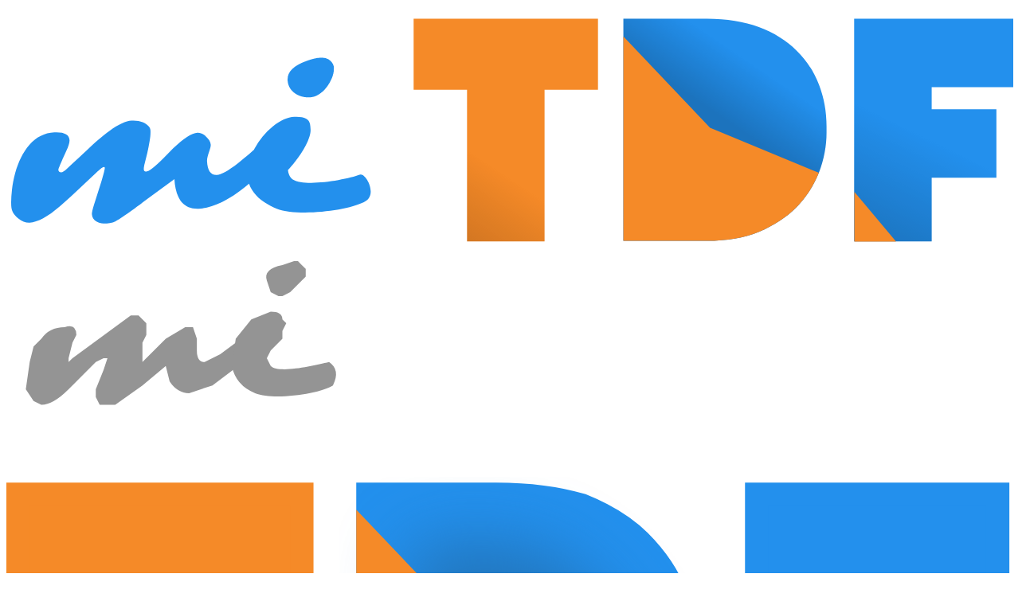

--- FILE ---
content_type: text/html; charset=utf-8
request_url: https://www.mitdf.com.ar/noticias/abrio-la-inscripcion-de-las-becas-progresar-2024-como-anotarse-requisitos-y-fecha-limite
body_size: 28493
content:
<!DOCTYPE html><html lang="es" class="__variable_fb8f2c __variable_f910ec"><head><meta charSet="utf-8"/><meta name="viewport" content="width=device-width, initial-scale=1, maximum-scale=1"/><link rel="preload" href="/images/medios/critica-sur.webp" as="image"/><link rel="preload" href="https://www.surenio.com.ar/wp-content/uploads/2026/01/donantes.jpg" as="image"/><link rel="preload" href="https://www.notitdf.com/wp-content/uploads/2026/01/009438582.jpg" as="image"/><link rel="preload" href="https://www.notitdf.com/wp-content/uploads/2026/01/photo_5181909263201274885_y-1.jpg" as="image"/><link rel="stylesheet" href="/_next/static/css/6ad9841b43ad2bc9.css?dpl=dpl_FTNWyRq6guRDaPUp7Haoe3K1jSDR" data-precedence="next"/><link rel="stylesheet" href="/_next/static/css/1e45ce7a46935e3b.css?dpl=dpl_FTNWyRq6guRDaPUp7Haoe3K1jSDR" data-precedence="next"/><link rel="stylesheet" href="/_next/static/css/3eb60ef9d35a1b7c.css?dpl=dpl_FTNWyRq6guRDaPUp7Haoe3K1jSDR" data-precedence="next"/><link rel="preload" as="script" fetchPriority="low" href="/_next/static/chunks/webpack-7b23c91657b041cf.js?dpl=dpl_FTNWyRq6guRDaPUp7Haoe3K1jSDR"/><script src="/_next/static/chunks/4bd1b696-e5d7c65570c947b7.js?dpl=dpl_FTNWyRq6guRDaPUp7Haoe3K1jSDR" async=""></script><script src="/_next/static/chunks/3794-56297cb08cfabc4f.js?dpl=dpl_FTNWyRq6guRDaPUp7Haoe3K1jSDR" async=""></script><script src="/_next/static/chunks/main-app-51e6280ff18d3220.js?dpl=dpl_FTNWyRq6guRDaPUp7Haoe3K1jSDR" async=""></script><script src="/_next/static/chunks/8500-98e13bcce54aa7a0.js?dpl=dpl_FTNWyRq6guRDaPUp7Haoe3K1jSDR" async=""></script><script src="/_next/static/chunks/3235-148ad25e07d55c0a.js?dpl=dpl_FTNWyRq6guRDaPUp7Haoe3K1jSDR" async=""></script><script src="/_next/static/chunks/4923-2c9c4e579bd2882f.js?dpl=dpl_FTNWyRq6guRDaPUp7Haoe3K1jSDR" async=""></script><script src="/_next/static/chunks/1195-99cf613ee9df8c5a.js?dpl=dpl_FTNWyRq6guRDaPUp7Haoe3K1jSDR" async=""></script><script src="/_next/static/chunks/app/(home)/noticias/%5Bslug%5D/page-6cb26ba460757f28.js?dpl=dpl_FTNWyRq6guRDaPUp7Haoe3K1jSDR" async=""></script><script src="/_next/static/chunks/app/layout-7f9d41d56a902119.js?dpl=dpl_FTNWyRq6guRDaPUp7Haoe3K1jSDR" async=""></script><script src="/_next/static/chunks/app/(home)/noticias/%5Bslug%5D/error-2c88be255d10fec3.js?dpl=dpl_FTNWyRq6guRDaPUp7Haoe3K1jSDR" async=""></script><script src="/_next/static/chunks/8409-9d23a5336e2bf296.js?dpl=dpl_FTNWyRq6guRDaPUp7Haoe3K1jSDR" async=""></script><script src="/_next/static/chunks/4497-c712b491954ac75f.js?dpl=dpl_FTNWyRq6guRDaPUp7Haoe3K1jSDR" async=""></script><script src="/_next/static/chunks/app/(home)/layout-155c4911ab6b7662.js?dpl=dpl_FTNWyRq6guRDaPUp7Haoe3K1jSDR" async=""></script><link rel="preload" href="https://www.googletagmanager.com/gtag/js?id=G-SY9K6WPFVK" as="script"/><meta name="theme-color" media="(prefers-color-scheme: light)" content="#ffffff"/><meta name="theme-color" media="(prefers-color-scheme: dark)" content="#000000"/><meta name="color-scheme" content="light dark"/><meta name="next-size-adjust" content=""/><title>Abrió la inscripción de las Becas Progresar 2024: cómo anota | miTDF | miTDF Noticias de Tierra del Fuego</title><meta name="description" content="20:21 | La Secretaría de Educación anunció las condiciones que deben cumplir los solicitantes, junto con todos los detalles de esta prestación. Lo que tenés que saber."/><meta name="application-name" content="miTDF Noticias"/><link rel="author" href="https://www.mitdf.com.ar"/><meta name="author" content="Critica Sur"/><link rel="manifest" href="/manifest.webmanifest"/><meta name="generator" content="Next.js"/><meta name="keywords" content="SOCIEDAD, noticias, tierra del fuego, Abrió la inscripción de las Becas Progresar 2024: cómo anotarse, requisitos y fecha límite, ushuaia, rio grande, tolhuin, fin del mundo"/><meta name="referrer" content="origin-when-cross-origin"/><meta name="robots" content="index, follow"/><meta name="category" content="SOCIEDAD"/><meta name="classification" content="Noticias de Tierra del Fuego"/><meta name="news_keywords" content="noticias Tierra del Fuego, noticias Ushuaia, noticias Rio Grande, noticias Tolhuin"/><meta name="geo.region" content="AR-V"/><meta name="geo.placename" content="Tierra del Fuego"/><meta name="geo.position" content="-54.8064;-68.3072"/><meta name="ICBM" content="-54.8064, -68.3072"/><meta name="DC.title" content="Abrió la inscripción de las Becas Progresar 2024: cómo anota | miTDF"/><meta name="DC.description" content="20:21 | La Secretaría de Educación anunció las condiciones que deben cumplir los solicitantes, junto con todos los detalles de esta prestación. Lo que tenés que saber."/><meta name="DC.subject" content="SOCIEDAD, noticias, Tierra del Fuego"/><meta name="DC.language" content="es-AR"/><meta name="DC.coverage" content="Tierra del Fuego, Argentina"/><meta name="DC.creator" content="miTDF"/><meta name="DC.publisher" content="miTDF"/><meta name="DC.rights" content="© 2024 miTDF. Todos los derechos reservados."/><meta name="DC.format" content="text/html"/><meta name="DC.type" content="Text"/><meta name="DC.identifier" content="https://www.mitdf.com.ar"/><meta name="DC.date" content="2024-04-10T20:36:47.682Z"/><link rel="canonical" href="https://www.mitdf.com.ar/noticias/abrio-la-inscripcion-de-las-becas-progresar-2024-como-anotarse-requisitos-y-fecha-limite"/><meta name="format-detection" content="telephone=no, address=no, email=no"/><meta name="google-site-verification" content="google-site-verification=301144494"/><meta name="mobile-web-app-capable" content="yes"/><meta name="apple-mobile-web-app-title" content="miTDF Noticias"/><meta name="apple-mobile-web-app-status-bar-style" content="default"/><meta property="og:title" content="Abrió la inscripción de las Becas Progresar 2024: cómo anotarse, requisitos y fecha límite"/><meta property="og:description" content="20:21 | La Secretaría de Educación anunció las condiciones que deben cumplir los solicitantes, junto con todos los detalles de esta prestación. Lo que tenés que saber."/><meta property="og:url" content="https://www.mitdf.com.ar/noticias/abrio-la-inscripcion-de-las-becas-progresar-2024-como-anotarse-requisitos-y-fecha-limite"/><meta property="og:site_name" content="miTDF Noticias"/><meta property="og:locale" content="es-AR"/><meta property="og:country_name" content="Argentina"/><meta property="og:image" content="https://criticasur.com.ar/uploads/noticias/5/20240410202136_captura_de_pantalla_2024_04_10_202111.jpg"/><meta property="og:image:width" content="800"/><meta property="og:image:height" content="450"/><meta property="og:image:alt" content="Abrió la inscripción de las Becas Progresar 2024: cómo anotarse, requisitos y fecha límite"/><meta property="og:image:type" content="image/jpeg"/><meta property="og:type" content="article"/><meta property="article:published_time" content="2024-04-10T20:36:47.682Z"/><meta property="article:modified_time" content="2024-04-10T20:36:47.682Z"/><meta property="article:section" content="SOCIEDAD"/><meta name="twitter:card" content="summary_large_image"/><meta name="twitter:site" content="@mitdf"/><meta name="twitter:creator" content="@mitdf"/><meta name="twitter:title" content="Abrió la inscripción de las Becas Progresar 2024: cómo anota | miTDF"/><meta name="twitter:description" content="20:21 | La Secretaría de Educación anunció las condiciones que deben cumplir los solicitantes, junto con todos los detalles de esta prestación. Lo que tenés que saber."/><meta name="twitter:image" content="https://criticasur.com.ar/uploads/noticias/5/20240410202136_captura_de_pantalla_2024_04_10_202111.jpg"/><link rel="icon" href="/favicon.ico?e9b4aa15f5bdbb8a" type="image/x-icon" sizes="48x48"/><link rel="icon" href="/icon.png?251d9a13a0bb0306" type="image/png" sizes="180x180"/><link rel="apple-touch-icon" href="/apple-icon.png?251d9a13a0bb0306" type="image/png" sizes="180x180"/><script src="/_next/static/chunks/polyfills-42372ed130431b0a.js?dpl=dpl_FTNWyRq6guRDaPUp7Haoe3K1jSDR" noModule=""></script></head><body><div hidden=""><!--$--><!--/$--></div><script type="application/ld+json">{"@context":"https://schema.org","@graph":[{"@type":"Organization","@id":"https://www.mitdf.com.ar/#organization","name":"miTDF Noticias","url":"https://www.mitdf.com.ar","logo":{"@type":"ImageObject","url":"https://www.mitdf.com.ar/opengraph-image.jpg"},"sameAs":["https://twitter.com/mitdf"]},{"@type":"WebSite","@id":"https://www.mitdf.com.ar/#website","url":"https://www.mitdf.com.ar","name":"miTDF Noticias de Tierra del Fuego","description":"Noticias de Tierra del Fuego, Argentina. Ushuaia, Rio Grande y Tolhuin. El portal informativo del Fin del Mundo.","publisher":{"@id":"https://www.mitdf.com.ar/#organization"},"inLanguage":"es-AR","potentialAction":{"@type":"SearchAction","target":{"@type":"EntryPoint","urlTemplate":"https://www.mitdf.com.ar/buscar/{search_term_string}"},"query-input":"required name=search_term_string"}}]}</script><script>((a,b,c,d,e,f,g,h)=>{let i=document.documentElement,j=["light","dark"];function k(b){var c;(Array.isArray(a)?a:[a]).forEach(a=>{let c="class"===a,d=c&&f?e.map(a=>f[a]||a):e;c?(i.classList.remove(...d),i.classList.add(f&&f[b]?f[b]:b)):i.setAttribute(a,b)}),c=b,h&&j.includes(c)&&(i.style.colorScheme=c)}if(d)k(d);else try{let a=localStorage.getItem(b)||c,d=g&&"system"===a?window.matchMedia("(prefers-color-scheme: dark)").matches?"dark":"light":a;k(d)}catch(a){}})("class","theme","system",null,["light","dark"],null,true,true)</script><main class=" px-4 md:px-6 pt-[4.3rem]   z-10 relative  max-w-400  mx-auto flex flex-col gap-3"><header class="fixed top-0 inset-x-0 bg-background z-50 border-t-none border-border 2xl:rounded-b-xl"><div class="pt-3 px-3 sm:px-4 pb-2 md:px-6 gap-3 max-w-400 w-full mx-auto items-center flex justify-between"><a class=" shrink-0" href="/"><svg width="100%" height="100%" viewBox="0 0 152 38" fill="none" xmlns="http://www.w3.org/2000/svg" class="hidden md:block w-24 md:w-36"><path d="M47.7718 12.8483C47.4957 13.0949 47.1928 13.3038 46.8633 13.4751C46.5332 13.6367 46.1599 13.7274 45.7432 13.7472C45.3266 13.767 44.9215 13.7181 44.5279 13.6006C44.1342 13.4832 43.7876 13.3099 43.4879 13.081C42.8369 12.5866 42.4912 11.9319 42.4507 11.1167C42.3886 9.8648 43.4137 8.88227 45.526 8.1691C46.2396 7.92121 46.8295 7.78618 47.2957 7.76404C47.762 7.74189 48.1118 7.77877 48.3453 7.87468C48.5882 7.96042 48.7881 8.08224 48.9451 8.24015C49.259 8.55597 49.4247 8.88856 49.4421 9.23793C49.4589 9.57758 49.4297 9.89025 49.3544 10.1759C49.289 10.4611 49.1844 10.7579 49.0406 11.0663C48.8968 11.3747 48.7183 11.6847 48.5051 11.9964C48.2919 12.3081 48.0474 12.592 47.7718 12.8483Z" fill="#2390ED"></path><path d="M40.8192 30.5621C44.2627 31.8532 52.2578 30.7581 54.2969 29.3701C55.9947 28.2145 54.1892 25.1319 53.4211 25.4137C51.2368 26.2151 45.1295 27.3254 43.2386 26.1455C42.7153 25.8201 42.5294 25.0508 42.513 24.7208C42.807 24.4345 43.1968 23.9734 43.6823 23.3375C43.9342 23.0045 44.1944 22.6371 44.4628 22.2353C44.7406 21.8232 44.9885 21.4078 45.2063 20.9889C45.4336 20.5598 45.6115 20.1379 45.7401 19.7233C45.8781 19.2984 45.9392 18.9259 45.9233 18.6056C45.9074 18.2854 45.8786 18.0047 45.8368 17.7635C45.6981 16.9724 44.9046 16.6113 43.4563 16.6801C42.4444 16.7281 41.3697 17.2121 40.2321 18.1318C39.0945 19.0516 38.1753 20.1653 37.4746 21.4729C37.4442 21.5306 37.4144 21.5882 37.3852 21.6458C37.1218 21.926 36.318 22.6034 34.974 23.6781C33.4705 24.839 32.4013 25.4346 31.7664 25.4647C30.8538 25.5081 30.3621 24.8165 30.2913 23.3899C30.2744 23.0502 30.3972 22.5191 30.6597 21.7965C30.7996 21.4105 30.864 21.1059 30.8529 20.8827C30.8327 20.4751 30.5314 20.0128 29.9489 19.4957C29.616 19.2003 29.2462 19.0622 28.8395 19.0815C27.9864 19.122 26.7677 19.9095 25.1833 21.4439L23.8057 22.8371C22.4527 24.2243 21.5381 24.9292 21.0619 24.9518C20.8635 24.9612 20.7588 24.8543 20.7477 24.6311C20.7361 24.3982 20.7892 24.065 20.9069 23.6314L21.2796 22.1254C21.4104 21.555 21.5253 20.9659 21.6244 20.3581C21.7334 19.7498 21.7761 19.2079 21.7525 18.7324C21.7289 18.2568 21.3357 17.8475 20.573 17.5044C20.1358 17.3111 19.575 17.2308 18.8905 17.2633C18.0573 17.3029 16.9587 17.8074 15.5949 18.7768C14.9996 19.2039 14.3826 19.6953 13.744 20.2509C13.1153 20.806 11.5804 22.2359 9.1394 24.5405C8.7689 24.8889 8.4795 25.068 8.27118 25.0779C8.17198 25.0826 8.07605 25.0531 7.9834 24.9894C7.90019 24.9155 7.85546 24.8155 7.84919 24.6894C7.84245 24.5535 8.22917 23.6305 9.00935 21.9203C9.3785 21.144 9.55392 20.5715 9.53562 20.2027C9.49323 19.3487 8.72805 18.9571 7.24006 19.0278C5.762 19.098 4.50579 19.7316 3.47144 20.9285C2.99154 21.4766 2.57101 22.1191 2.20986 22.8561C1.84822 23.5834 1.55372 24.361 1.32634 25.1889C1.09848 26.0071 0.936788 26.8562 0.84126 27.7362C0.735811 28.6167 0.70139 29.4257 0.737996 30.1632C0.774603 30.9008 1.11839 31.5167 1.76935 32.0111C2.36927 32.4787 2.95194 32.6991 3.51738 32.6722C4.71768 32.6152 6.2333 31.799 8.06422 30.2238L9.84906 28.6215L13.2402 25.4255C13.6012 25.0873 13.9106 24.81 14.1684 24.5935C14.4261 24.377 14.6045 24.2663 14.7037 24.2616C14.8029 24.2569 14.8545 24.2934 14.8583 24.371C14.8694 24.5942 14.704 25.2684 14.3621 26.3936L13.2529 29.8898C13.0142 30.689 12.8999 31.1906 12.91 31.3943C12.9355 31.9087 13.183 32.286 13.6523 32.5264C13.8569 32.6431 14.0894 32.7196 14.3498 32.7559C14.6106 32.8019 14.8848 32.818 15.1725 32.8044C15.4701 32.7902 15.761 32.7424 16.0453 32.6608C16.6045 32.5077 18.3165 31.3418 21.1814 29.163L25.3691 26.0896C25.4212 27.1377 25.6195 28.028 25.9641 28.7607C26.5544 30.0361 27.5836 30.639 29.0517 30.5692C30.3314 30.5085 31.7451 30.0425 33.2928 29.1713C33.9792 28.7788 34.6388 28.3438 35.2713 27.8663C35.7576 27.5045 36.2126 27.1442 36.6364 26.7854C37.2317 28.5687 39.004 29.8484 40.8192 30.5621Z" fill="#2390ED"></path><path fill-rule="evenodd" clip-rule="evenodd" d="M127.983 35.498V1.86178H152V12.1927H139.685V15.541H149.455V25.8719H139.685V35.498H127.983Z" fill="#2390ED"></path><path fill-rule="evenodd" clip-rule="evenodd" d="M127.983 35.498V1.86178H152V12.1927H139.685V15.541H149.455V25.8719H139.685V35.498H127.983Z" fill="url(#paint0_linear_4_16)" fill-opacity="0.2"></path><path d="M101.583 1.85443H100.676H93.1451V35.4246H100.676H101.583H105.757C108.751 35.4246 111.367 34.9709 113.605 34.0636C115.873 33.1261 117.763 31.8861 119.275 30.3437C120.788 28.771 121.922 27.0169 122.678 25.0814C123.434 23.1155 123.812 21.1195 123.812 19.0932V18.0951C123.812 15.8874 123.434 13.8006 122.678 11.8348C121.922 9.86893 120.788 8.14506 119.275 6.66313C117.763 5.15096 115.873 3.97147 113.605 3.12466C111.367 2.27784 108.751 1.85443 105.757 1.85443H101.583Z" fill="#2390ED"></path><path d="M101.583 1.85443H100.676H93.1451V35.4246H100.676H101.583H105.757C108.751 35.4246 111.367 34.9709 113.605 34.0636C115.873 33.1261 117.763 31.8861 119.275 30.3437C120.788 28.771 121.922 27.0169 122.678 25.0814C123.434 23.1155 123.812 21.1195 123.812 19.0932V18.0951C123.812 15.8874 123.434 13.8006 122.678 11.8348C121.922 9.86893 120.788 8.14506 119.275 6.66313C117.763 5.15096 115.873 3.97147 113.605 3.12466C111.367 2.27784 108.751 1.85443 105.757 1.85443H101.583Z" fill="url(#paint1_linear_4_16)" fill-opacity="0.2"></path><path d="M122.652 25.1474L106.228 18.3332L93.1451 4.53369V35.4246H105.757C108.751 35.4246 111.367 34.9709 113.605 34.0636C115.873 33.1261 117.763 31.8861 119.275 30.3437C120.77 28.789 121.896 27.0569 122.652 25.1474Z" fill="#F58A28"></path><path d="M131.994 5.77198L131.188 6.53952L132.288 6.40288L132.764 7.42355L132.967 6.31848L134.067 6.18184L133.093 5.63535L133.297 4.53027L132.491 5.29781L131.517 4.75132L131.994 5.77198Z" fill="var(--background)"></path><path d="M114.49 12.6831L116.024 11.2221L115.117 9.27908L116.971 10.3194L118.504 8.85829L118.117 10.9619L119.971 12.0022L117.878 12.2624L117.49 14.366L116.584 12.423L114.49 12.6831Z" fill="var(--background)"></path><path d="M133.761 22.6891L135.294 21.228L134.388 19.285L136.242 20.3253L137.775 18.8642L137.388 20.9679L139.241 22.0082L137.148 22.2683L136.761 24.3719L135.854 22.4289L133.761 22.6891Z" fill="var(--background)"></path><path d="M128.014 28.0143L134.317 35.5432H128.014V28.0143Z" fill="#F58A28"></path><path d="M128.92 30.0035L135.368 37.119L131.355 26.1842L111.565 20.4135L112.828 15.4165L105.282 16.5436L91.9324 0H77.5882L91.6862 5.20035L103.526 17.388L97.1324 21.6096L110.68 21.5929L128.92 30.0035Z" fill="var(--background)"></path><path fill-rule="evenodd" clip-rule="evenodd" d="M69.5441 35.498V12.5959H61.4799V1.86178H89.31V12.5959H81.2459V35.498H69.5441Z" fill="#F58A28"></path><path fill-rule="evenodd" clip-rule="evenodd" d="M69.5441 35.498V12.5959H61.4799V1.86178H89.31V12.5959H81.2459V35.498H69.5441Z" fill="url(#paint2_linear_4_16)" fill-opacity="0.2"></path><defs><linearGradient id="paint0_linear_4_16" x1="128.014" y1="35.3681" x2="136.243" y2="18.5595" gradientUnits="userSpaceOnUse"><stop></stop><stop offset="1" stop-opacity="0"></stop></linearGradient><linearGradient id="paint1_linear_4_16" x1="108.404" y1="17.1588" x2="113.657" y2="9.45484" gradientUnits="userSpaceOnUse"><stop></stop><stop offset="1" stop-opacity="0"></stop></linearGradient><linearGradient id="paint2_linear_4_16" x1="69.359" y1="41.6713" x2="78.6387" y2="27.6642" gradientUnits="userSpaceOnUse"><stop></stop><stop offset="1" stop-opacity="0"></stop></linearGradient></defs></svg><svg class="block md:hidden -mt-2.5 h-8 w-auto" xmlns="http://www.w3.org/2000/svg" width="100%" height="100%" fill="none" viewBox="0 0 259 158"><path fill="#949494" d="M49 23q0 3 2 3l4-2 4-3 3-2 1 1v3l-1 1-1 2-8 6-6 2q-3 0-5-3l-1-4-6 5-7 5h-4l-1-2v-2l2-5 1-3h-1l-2 1-5 5-2 2q-4 4-7 4l-2-1-2-3 1-7 1-4 2-2q2-3 6-3 3-1 3 2l-1 2-1 4v1l1-1 15-11h2l2 2v3l-1 2v5l4-4 2-2 5-3h2l1 3v3"></path><path fill="#949494" d="M84 32c-3 2-15 4-20 2q-5-2-6-7l1-7 4-5 5-2q3 0 3 2l1 1-1 2v2l-3 3-1 2 1 2c2 2 11 0 15-1q3 2 1 6M73 8l2-2 2-2V2l-1-1-1-1h-1l-3 1q-5 1-4 4l1 3 2 1h1z"></path><path fill="#2390ed" stroke="#2390ed" stroke-width="6" d="M255 60v23h-35v16h28v23h-28v28h-27V60z"></path><path fill="#2390ed" d="M115 57H90v95h36q13 0 23-3 10-5 16-11a45 45 0 0 0 13-32v-3l-3-18q-3-8-10-15-6-6-16-10-10-3-23-3z"></path><g filter="url(#a)"><path fill="#2275bb" d="M162 107c0 14 8 16-5 16-14 0-54-26-54-40s12-10 26-10 33 20 33 34"></path></g><path fill="#f58a28" d="m128 104 47 19a45 45 0 0 1-26 26q-10 3-23 3H90V64z"></path><path fill="var(--background)" d="m103 113 17-12-35-34V53h4l36 46 21-3-3 14 37 10-4 10-35-17zM151 53l4-4-2-6 5 3 5-4-2 6 6 3-6 1-1 6-3-6zM151 87l5-4-3-5 5 3 5-4-1 6 5 3h-6l-1 6-3-5zM206 116l5-4-3-6 5 3 5-4-1 6 5 3-6 1-1 6-3-6zM188 49l5-4-3-6 5 3 5-4-2 6 6 3-6 1-1 6-3-6zM199 70l2-2-1-3 3 1 2-2v3l2 2h-3v3l-2-2z"></path><path fill="#f58a28" d="m190 131 18 22h-18z"></path><path fill="var(--background)" d="m193 137 18 20-11-31-57-16 4-15-22 3-38-47H46l40 15 34 35-18 12h38z"></path><path fill="#f58a28" stroke="#f58a28" stroke-width="6" d="M76 60v24H53v66H26V84H3V60z"></path><defs><filter id="a" width="96" height="84.6" x="85.5" y="55.6" color-interpolation-filters="sRGB" filterUnits="userSpaceOnUse"><feFlood flood-opacity="0" result="BackgroundImageFix"></feFlood><feBlend in="SourceGraphic" in2="BackgroundImageFix" result="shape"></feBlend><feGaussianBlur result="effect1_foregroundBlur_2807_296" stdDeviation="8.5"></feGaussianBlur></filter></defs></svg></a><time class="hidden xl:flex text-sm flex-col text-[10px] sm:text-xs text-muted-foreground opacity-90 tracking-tight leading-tight"><span>Viernes</span><span class="text-xs whitespace-nowrap"> <!-- -->30 de Ene.<!-- --> </span></time><div class="relative flex items-center w-full"><svg xmlns="http://www.w3.org/2000/svg" width="24" height="24" viewBox="0 0 24 24" fill="none" stroke="currentColor" stroke-width="2" stroke-linecap="round" stroke-linejoin="round" class="lucide lucide-search absolute left-3 pointer-events-none z-20 w-4 h-4 transition-colors text-muted-foreground" aria-hidden="true" name="search"><path d="m21 21-4.34-4.34"></path><circle cx="11" cy="11" r="8"></circle></svg><input class="flex w-full rounded-md px-3 py-2 text-sm ring-offset-background file:border-0 file:bg-transparent file:text-sm file:font-medium focus-visible:ring-offset-2 disabled:cursor-not-allowed disabled:opacity-50 pl-10 pr-4 h-11 border-2 transition-all duration-200 border-input/50 bg-muted/30 hover:bg-muted/50 hover:border-input placeholder:text-muted-foreground/70 focus-visible:outline-none focus-visible:ring-2 focus-visible:ring-primary/20" placeholder="Buscar noticias..." value=""/></div><ul class="hidden md:flex ml-auto justify-between md:justify-end md:gap-2"><li><a class="button [&amp;&gt;svg]:w-5 [&amp;&gt;svg]:h-5 px-1 md:px-2 gap-1 md:gap-2 md:rounded rounded-[2px] text-xs xl:text-sm relative group overflow-visible ghost" href="/vuelos/rio-grande"><svg xmlns="http://www.w3.org/2000/svg" width="24" height="24" viewBox="0 0 24 24" fill="none" stroke="currentColor" stroke-width="2" stroke-linecap="round" stroke-linejoin="round" class="lucide lucide-plane-takeoff w-5 h-5" aria-hidden="true"><path d="M2 22h20"></path><path d="M6.36 17.4 4 17l-2-4 1.1-.55a2 2 0 0 1 1.8 0l.17.1a2 2 0 0 0 1.8 0L8 12 5 6l.9-.45a2 2 0 0 1 2.09.2l4.02 3a2 2 0 0 0 2.1.2l4.19-2.06a2.41 2.41 0 0 1 1.73-.17L21 7a1.4 1.4 0 0 1 .87 1.99l-.38.76c-.23.46-.6.84-1.07 1.08L7.58 17.2a2 2 0 0 1-1.22.18Z"></path></svg><span class="hidden lg:inline whitespace-nowrap">Vuelos</span><div class="group-hover:opacity-100  pointer-events-none opacity-0 transition-all duration-200  bg-background border border-muted shadow rounded px-3 py-1.5  absolute  top-full group-hover:top-[120%] text-xs  lg:-left-5 lg:-right-5 w-32 mx-auto text-center"><svg width="20" height="20" viewBox="0 0 30 24" style="filter:drop-shadow(0px -4px 3px hsl(var(--muted)/0.25))" class="
            duration-200 transition-all 
            absolute -top-4 opacity-100 fill-background mx-auto inset-x-0 z-60&#x27; xmlns=&quot;http://www.w3.org/2000/svg"><path d="M13.5869 2.92322L1.70239 22.7305H28.9012L17.0169 2.92323C16.2401 1.62856 14.3637 1.62855 13.5869 2.92322Z"></path><path d="M1.70239 22.7305L13.5869 2.92322C14.3637 1.62855 16.2401 1.62856 17.0169 2.92323L28.9012 22.7305" class="stroke-2 stroke-border"></path></svg>Información actualizada de vuelos desde y hacia Tierra del Fuego</div></a></li><li><a class="button [&amp;&gt;svg]:w-5 [&amp;&gt;svg]:h-5 px-1 md:px-2 gap-1 md:gap-2 md:rounded rounded-[2px] text-xs xl:text-sm relative group overflow-visible ghost" href="/barcaza"><svg xmlns="http://www.w3.org/2000/svg" width="24" height="24" viewBox="0 0 24 24" fill="none" stroke="currentColor" stroke-width="2" stroke-linecap="round" stroke-linejoin="round" class="lucide lucide-ship w-5 h-5" aria-hidden="true"><path d="M12 10.189V14"></path><path d="M12 2v3"></path><path d="M19 13V7a2 2 0 0 0-2-2H7a2 2 0 0 0-2 2v6"></path><path d="M19.38 20A11.6 11.6 0 0 0 21 14l-8.188-3.639a2 2 0 0 0-1.624 0L3 14a11.6 11.6 0 0 0 2.81 7.76"></path><path d="M2 21c.6.5 1.2 1 2.5 1 2.5 0 2.5-2 5-2 1.3 0 1.9.5 2.5 1s1.2 1 2.5 1c2.5 0 2.5-2 5-2 1.3 0 1.9.5 2.5 1"></path></svg><span class="hidden lg:inline whitespace-nowrap">Barcaza</span><div class="group-hover:opacity-100  pointer-events-none opacity-0 transition-all duration-200  bg-background border border-muted shadow rounded px-3 py-1.5  absolute  top-full group-hover:top-[120%] text-xs  lg:-left-5 lg:-right-5 w-32 mx-auto text-center"><svg width="20" height="20" viewBox="0 0 30 24" style="filter:drop-shadow(0px -4px 3px hsl(var(--muted)/0.25))" class="
            duration-200 transition-all 
            absolute -top-4 opacity-100 fill-background mx-auto inset-x-0 z-60&#x27; xmlns=&quot;http://www.w3.org/2000/svg"><path d="M13.5869 2.92322L1.70239 22.7305H28.9012L17.0169 2.92323C16.2401 1.62856 14.3637 1.62855 13.5869 2.92322Z"></path><path d="M1.70239 22.7305L13.5869 2.92322C14.3637 1.62855 16.2401 1.62856 17.0169 2.92323L28.9012 22.7305" class="stroke-2 stroke-border"></path></svg>Estado de la barcaza y cruces desde y hacia Tierra del Fuego</div></a></li><li><a class="button [&amp;&gt;svg]:w-5 [&amp;&gt;svg]:h-5 px-1 md:px-2 gap-1 md:gap-2 md:rounded rounded-[2px] text-xs xl:text-sm relative group overflow-visible ghost" href="/farmacias"><svg xmlns="http://www.w3.org/2000/svg" width="24" height="24" viewBox="0 0 24 24" fill="none" stroke="currentColor" stroke-width="2" stroke-linecap="round" stroke-linejoin="round" class="lucide lucide-hospital w-5 h-5" aria-hidden="true"><path d="M12 7v4"></path><path d="M14 21v-3a2 2 0 0 0-4 0v3"></path><path d="M14 9h-4"></path><path d="M18 11h2a2 2 0 0 1 2 2v6a2 2 0 0 1-2 2H4a2 2 0 0 1-2-2v-9a2 2 0 0 1 2-2h2"></path><path d="M18 21V5a2 2 0 0 0-2-2H8a2 2 0 0 0-2 2v16"></path></svg><span class="hidden lg:inline whitespace-nowrap">Farmacias</span><div class="group-hover:opacity-100  pointer-events-none opacity-0 transition-all duration-200  bg-background border border-muted shadow rounded px-3 py-1.5  absolute  top-full group-hover:top-[120%] text-xs  lg:-left-5 lg:-right-5 w-32 mx-auto text-center"><svg width="20" height="20" viewBox="0 0 30 24" style="filter:drop-shadow(0px -4px 3px hsl(var(--muted)/0.25))" class="
            duration-200 transition-all 
            absolute -top-4 opacity-100 fill-background mx-auto inset-x-0 z-60&#x27; xmlns=&quot;http://www.w3.org/2000/svg"><path d="M13.5869 2.92322L1.70239 22.7305H28.9012L17.0169 2.92323C16.2401 1.62856 14.3637 1.62855 13.5869 2.92322Z"></path><path d="M1.70239 22.7305L13.5869 2.92322C14.3637 1.62855 16.2401 1.62856 17.0169 2.92323L28.9012 22.7305" class="stroke-2 stroke-border"></path></svg>Farmacias de turno en Tierra del Fuego</div></a></li><li><a class="button [&amp;&gt;svg]:w-5 [&amp;&gt;svg]:h-5 px-1 md:px-2 gap-1 md:gap-2 md:rounded rounded-[2px] text-xs xl:text-sm relative group overflow-visible ghost" href="/pulso"><svg xmlns="http://www.w3.org/2000/svg" width="24" height="24" viewBox="0 0 24 24" fill="none" stroke="currentColor" stroke-width="2" stroke-linecap="round" stroke-linejoin="round" class="lucide lucide-activity w-5 h-5" aria-hidden="true"><path d="M22 12h-2.48a2 2 0 0 0-1.93 1.46l-2.35 8.36a.25.25 0 0 1-.48 0L9.24 2.18a.25.25 0 0 0-.48 0l-2.35 8.36A2 2 0 0 1 4.49 12H2"></path></svg><span class="hidden lg:inline whitespace-nowrap">Pulso </span><div class="group-hover:opacity-100  pointer-events-none opacity-0 transition-all duration-200  bg-background border border-muted shadow rounded px-3 py-1.5  absolute  top-full group-hover:top-[120%] text-xs  lg:-left-5 lg:-right-5 w-32 mx-auto text-center"><svg width="20" height="20" viewBox="0 0 30 24" style="filter:drop-shadow(0px -4px 3px hsl(var(--muted)/0.25))" class="
            duration-200 transition-all 
            absolute -top-4 opacity-100 fill-background mx-auto inset-x-0 z-60&#x27; xmlns=&quot;http://www.w3.org/2000/svg"><path d="M13.5869 2.92322L1.70239 22.7305H28.9012L17.0169 2.92323C16.2401 1.62856 14.3637 1.62855 13.5869 2.92322Z"></path><path d="M1.70239 22.7305L13.5869 2.92322C14.3637 1.62855 16.2401 1.62856 17.0169 2.92323L28.9012 22.7305" class="stroke-2 stroke-border"></path></svg>Análisis de tendencias políticas y sociales en Ushuaia, Río Grande y Tolhuin</div></a></li></ul><div><button class="button h-10 ghost "><svg xmlns="http://www.w3.org/2000/svg" width="24" height="24" viewBox="0 0 24 24" fill="none" stroke="currentColor" stroke-width="2" stroke-linecap="round" stroke-linejoin="round" class="lucide lucide-menu" aria-hidden="true"><path d="M4 5h16"></path><path d="M4 12h16"></path><path d="M4 19h16"></path></svg></button></div></div></header><div class=" -mx-4 md:-mx-6 text-[10px] sm:text-xs overflow-x-hidden relative  hidden md:block"><div class="flex items-center whitespace-nowrap animate-marquee" style="animation-play-state:running"><a class="mx-4 hover:bg-foreground/5 hover:text-foreground rounded-md px-2 py-1 opacity-90 hover:opacity-100 underline-offset-2 flex items-center gap-2" href="/noticias/refuerzan-el-llamado-a-donar-sangre-en-rio-grande"><span class=" badge capitalize bg-background  border border-gray-500/30 text-gray-700 z-20
      "><svg xmlns="http://www.w3.org/2000/svg" width="24" height="24" viewBox="0 0 24 24" fill="none" stroke="currentColor" stroke-width="2" stroke-linecap="round" stroke-linejoin="round" class="lucide lucide-tag w-3 h-3" aria-hidden="true"><path d="M12.586 2.586A2 2 0 0 0 11.172 2H4a2 2 0 0 0-2 2v7.172a2 2 0 0 0 .586 1.414l8.704 8.704a2.426 2.426 0 0 0 3.42 0l6.58-6.58a2.426 2.426 0 0 0 0-3.42z"></path><circle cx="7.5" cy="7.5" r=".5" fill="currentColor"></circle></svg> <!-- -->regionales<!-- --> </span><span class="text-muted-foreground">Refuerzan el llamado a donar sangre en Río Grande</span></a><a class="mx-4 hover:bg-foreground/5 hover:text-foreground rounded-md px-2 py-1 opacity-90 hover:opacity-100 underline-offset-2 flex items-center gap-2" href="/noticias/la-provincia-impulsa-60-becas-completas-para-profesorados-con-enfoque-en-derechos-humanos"><span class=" badge capitalize bg-background  border border-gray-500/30 text-gray-700 z-20
      "><svg xmlns="http://www.w3.org/2000/svg" width="24" height="24" viewBox="0 0 24 24" fill="none" stroke="currentColor" stroke-width="2" stroke-linecap="round" stroke-linejoin="round" class="lucide lucide-tag w-3 h-3" aria-hidden="true"><path d="M12.586 2.586A2 2 0 0 0 11.172 2H4a2 2 0 0 0-2 2v7.172a2 2 0 0 0 .586 1.414l8.704 8.704a2.426 2.426 0 0 0 3.42 0l6.58-6.58a2.426 2.426 0 0 0 0-3.42z"></path><circle cx="7.5" cy="7.5" r=".5" fill="currentColor"></circle></svg> <!-- -->regionales<!-- --> </span><span class="text-muted-foreground">La Provincia impulsa 60 becas completas para profesorados con enfoque en Derechos Humanos</span></a><a class="mx-4 hover:bg-foreground/5 hover:text-foreground rounded-md px-2 py-1 opacity-90 hover:opacity-100 underline-offset-2 flex items-center gap-2" href="/noticias/continuan-las-propuestas-para-disfrutar-durante-el-verano-en-rio-grande"><span class=" badge capitalize bg-background  border border-gray-500/30 text-gray-700 z-20
      "><svg xmlns="http://www.w3.org/2000/svg" width="24" height="24" viewBox="0 0 24 24" fill="none" stroke="currentColor" stroke-width="2" stroke-linecap="round" stroke-linejoin="round" class="lucide lucide-tag w-3 h-3" aria-hidden="true"><path d="M12.586 2.586A2 2 0 0 0 11.172 2H4a2 2 0 0 0-2 2v7.172a2 2 0 0 0 .586 1.414l8.704 8.704a2.426 2.426 0 0 0 3.42 0l6.58-6.58a2.426 2.426 0 0 0 0-3.42z"></path><circle cx="7.5" cy="7.5" r=".5" fill="currentColor"></circle></svg> <!-- -->regionales<!-- --> </span><span class="text-muted-foreground">Continúan las propuestas para disfrutar durante el verano en Río Grande</span></a><a class="mx-4 hover:bg-foreground/5 hover:text-foreground rounded-md px-2 py-1 opacity-90 hover:opacity-100 underline-offset-2 flex items-center gap-2" href="/noticias/dos-colisiones-de-vehiculos-y-sin-heridos-sucedieron-en-distintos-puntos-de-rio-grande"><span class=" badge capitalize bg-background  border border-gray-500/30 text-gray-700 z-20
      "><svg xmlns="http://www.w3.org/2000/svg" width="24" height="24" viewBox="0 0 24 24" fill="none" stroke="currentColor" stroke-width="2" stroke-linecap="round" stroke-linejoin="round" class="lucide lucide-tag w-3 h-3" aria-hidden="true"><path d="M12.586 2.586A2 2 0 0 0 11.172 2H4a2 2 0 0 0-2 2v7.172a2 2 0 0 0 .586 1.414l8.704 8.704a2.426 2.426 0 0 0 3.42 0l6.58-6.58a2.426 2.426 0 0 0 0-3.42z"></path><circle cx="7.5" cy="7.5" r=".5" fill="currentColor"></circle></svg> <!-- -->regionales<!-- --> </span><span class="text-muted-foreground">Dos colisiones de vehículos y sin heridos sucedieron en distintos puntos de Río Grande</span></a><a class="mx-4 hover:bg-foreground/5 hover:text-foreground rounded-md px-2 py-1 opacity-90 hover:opacity-100 underline-offset-2 flex items-center gap-2" href="/noticias/remis-fue-colisionado-desde-atras-en-avenida-san-martin"><span class=" badge capitalize bg-background  border border-gray-500/30 text-gray-700 z-20
      "><svg xmlns="http://www.w3.org/2000/svg" width="24" height="24" viewBox="0 0 24 24" fill="none" stroke="currentColor" stroke-width="2" stroke-linecap="round" stroke-linejoin="round" class="lucide lucide-tag w-3 h-3" aria-hidden="true"><path d="M12.586 2.586A2 2 0 0 0 11.172 2H4a2 2 0 0 0-2 2v7.172a2 2 0 0 0 .586 1.414l8.704 8.704a2.426 2.426 0 0 0 3.42 0l6.58-6.58a2.426 2.426 0 0 0 0-3.42z"></path><circle cx="7.5" cy="7.5" r=".5" fill="currentColor"></circle></svg> <!-- -->policiales<!-- --> </span><span class="text-muted-foreground">Remis fue colisionado desde atrás en Avenida San Martín</span></a><a class="mx-4 hover:bg-foreground/5 hover:text-foreground rounded-md px-2 py-1 opacity-90 hover:opacity-100 underline-offset-2 flex items-center gap-2" href="/noticias/choque-sin-heridos-en-calle-alberdi-y-avenida-libertad"><span class=" badge capitalize bg-background  border border-gray-500/30 text-gray-700 z-20
      "><svg xmlns="http://www.w3.org/2000/svg" width="24" height="24" viewBox="0 0 24 24" fill="none" stroke="currentColor" stroke-width="2" stroke-linecap="round" stroke-linejoin="round" class="lucide lucide-tag w-3 h-3" aria-hidden="true"><path d="M12.586 2.586A2 2 0 0 0 11.172 2H4a2 2 0 0 0-2 2v7.172a2 2 0 0 0 .586 1.414l8.704 8.704a2.426 2.426 0 0 0 3.42 0l6.58-6.58a2.426 2.426 0 0 0 0-3.42z"></path><circle cx="7.5" cy="7.5" r=".5" fill="currentColor"></circle></svg> <!-- -->policiales<!-- --> </span><span class="text-muted-foreground">Choque sin heridos en calle Alberdi y Avenida Libertad</span></a><a class="mx-4 hover:bg-foreground/5 hover:text-foreground rounded-md px-2 py-1 opacity-90 hover:opacity-100 underline-offset-2 flex items-center gap-2" href="/noticias/formarse-en-la-provincia-record-de-inscriptos-en-la-utn"><span class=" badge capitalize bg-background  border border-gray-500/30 text-gray-700 z-20
      "><svg xmlns="http://www.w3.org/2000/svg" width="24" height="24" viewBox="0 0 24 24" fill="none" stroke="currentColor" stroke-width="2" stroke-linecap="round" stroke-linejoin="round" class="lucide lucide-tag w-3 h-3" aria-hidden="true"><path d="M12.586 2.586A2 2 0 0 0 11.172 2H4a2 2 0 0 0-2 2v7.172a2 2 0 0 0 .586 1.414l8.704 8.704a2.426 2.426 0 0 0 3.42 0l6.58-6.58a2.426 2.426 0 0 0 0-3.42z"></path><circle cx="7.5" cy="7.5" r=".5" fill="currentColor"></circle></svg> <!-- -->generales<!-- --> </span><span class="text-muted-foreground">Formarse en la provincia: Récord de inscriptos en la UTN</span></a><a class="mx-4 hover:bg-foreground/5 hover:text-foreground rounded-md px-2 py-1 opacity-90 hover:opacity-100 underline-offset-2 flex items-center gap-2" href="/noticias/la-uta-y-empresas-retoman-paritarias-para-evitar-un-paro"><span class=" badge capitalize bg-background  border border-gray-500/30 text-gray-700 z-20
      "><svg xmlns="http://www.w3.org/2000/svg" width="24" height="24" viewBox="0 0 24 24" fill="none" stroke="currentColor" stroke-width="2" stroke-linecap="round" stroke-linejoin="round" class="lucide lucide-tag w-3 h-3" aria-hidden="true"><path d="M12.586 2.586A2 2 0 0 0 11.172 2H4a2 2 0 0 0-2 2v7.172a2 2 0 0 0 .586 1.414l8.704 8.704a2.426 2.426 0 0 0 3.42 0l6.58-6.58a2.426 2.426 0 0 0 0-3.42z"></path><circle cx="7.5" cy="7.5" r=".5" fill="currentColor"></circle></svg> <!-- -->gremiales<!-- --> </span><span class="text-muted-foreground">La UTA y empresas retoman paritarias para evitar un paro</span></a><a class="mx-4 hover:bg-foreground/5 hover:text-foreground rounded-md px-2 py-1 opacity-90 hover:opacity-100 underline-offset-2 flex items-center gap-2" href="/noticias/la-justicia-federal-no-habilito-la-feria-por-la-intervencion"><span class=" badge capitalize bg-background  border border-gray-500/30 text-gray-700 z-20
      "><svg xmlns="http://www.w3.org/2000/svg" width="24" height="24" viewBox="0 0 24 24" fill="none" stroke="currentColor" stroke-width="2" stroke-linecap="round" stroke-linejoin="round" class="lucide lucide-tag w-3 h-3" aria-hidden="true"><path d="M12.586 2.586A2 2 0 0 0 11.172 2H4a2 2 0 0 0-2 2v7.172a2 2 0 0 0 .586 1.414l8.704 8.704a2.426 2.426 0 0 0 3.42 0l6.58-6.58a2.426 2.426 0 0 0 0-3.42z"></path><circle cx="7.5" cy="7.5" r=".5" fill="currentColor"></circle></svg> <!-- -->judiciales<!-- --> </span><span class="text-muted-foreground">La Justicia Federal no habilitó la Feria por la intervención</span></a><a class="mx-4 hover:bg-foreground/5 hover:text-foreground rounded-md px-2 py-1 opacity-90 hover:opacity-100 underline-offset-2 flex items-center gap-2" href="/noticias/fuerte-descenso-de-temperatura-tras-el-calor-en-ushuaia"><span class=" badge capitalize bg-background  border border-gray-500/30 text-gray-700 z-20
      "><svg xmlns="http://www.w3.org/2000/svg" width="24" height="24" viewBox="0 0 24 24" fill="none" stroke="currentColor" stroke-width="2" stroke-linecap="round" stroke-linejoin="round" class="lucide lucide-tag w-3 h-3" aria-hidden="true"><path d="M12.586 2.586A2 2 0 0 0 11.172 2H4a2 2 0 0 0-2 2v7.172a2 2 0 0 0 .586 1.414l8.704 8.704a2.426 2.426 0 0 0 3.42 0l6.58-6.58a2.426 2.426 0 0 0 0-3.42z"></path><circle cx="7.5" cy="7.5" r=".5" fill="currentColor"></circle></svg> <!-- -->sociales<!-- --> </span><span class="text-muted-foreground">Fuerte descenso de temperatura tras el calor en Ushuaia</span></a><a class="mx-4 hover:bg-foreground/5 hover:text-foreground rounded-md px-2 py-1 opacity-90 hover:opacity-100 underline-offset-2 flex items-center gap-2" href="/noticias/refuerzan-el-llamado-a-donar-sangre-en-rio-grande"><span class=" badge capitalize bg-background  border border-gray-500/30 text-gray-700 z-20
      "><svg xmlns="http://www.w3.org/2000/svg" width="24" height="24" viewBox="0 0 24 24" fill="none" stroke="currentColor" stroke-width="2" stroke-linecap="round" stroke-linejoin="round" class="lucide lucide-tag w-3 h-3" aria-hidden="true"><path d="M12.586 2.586A2 2 0 0 0 11.172 2H4a2 2 0 0 0-2 2v7.172a2 2 0 0 0 .586 1.414l8.704 8.704a2.426 2.426 0 0 0 3.42 0l6.58-6.58a2.426 2.426 0 0 0 0-3.42z"></path><circle cx="7.5" cy="7.5" r=".5" fill="currentColor"></circle></svg> <!-- -->regionales<!-- --> </span><span class="text-muted-foreground">Refuerzan el llamado a donar sangre en Río Grande</span></a><a class="mx-4 hover:bg-foreground/5 hover:text-foreground rounded-md px-2 py-1 opacity-90 hover:opacity-100 underline-offset-2 flex items-center gap-2" href="/noticias/la-provincia-impulsa-60-becas-completas-para-profesorados-con-enfoque-en-derechos-humanos"><span class=" badge capitalize bg-background  border border-gray-500/30 text-gray-700 z-20
      "><svg xmlns="http://www.w3.org/2000/svg" width="24" height="24" viewBox="0 0 24 24" fill="none" stroke="currentColor" stroke-width="2" stroke-linecap="round" stroke-linejoin="round" class="lucide lucide-tag w-3 h-3" aria-hidden="true"><path d="M12.586 2.586A2 2 0 0 0 11.172 2H4a2 2 0 0 0-2 2v7.172a2 2 0 0 0 .586 1.414l8.704 8.704a2.426 2.426 0 0 0 3.42 0l6.58-6.58a2.426 2.426 0 0 0 0-3.42z"></path><circle cx="7.5" cy="7.5" r=".5" fill="currentColor"></circle></svg> <!-- -->regionales<!-- --> </span><span class="text-muted-foreground">La Provincia impulsa 60 becas completas para profesorados con enfoque en Derechos Humanos</span></a><a class="mx-4 hover:bg-foreground/5 hover:text-foreground rounded-md px-2 py-1 opacity-90 hover:opacity-100 underline-offset-2 flex items-center gap-2" href="/noticias/continuan-las-propuestas-para-disfrutar-durante-el-verano-en-rio-grande"><span class=" badge capitalize bg-background  border border-gray-500/30 text-gray-700 z-20
      "><svg xmlns="http://www.w3.org/2000/svg" width="24" height="24" viewBox="0 0 24 24" fill="none" stroke="currentColor" stroke-width="2" stroke-linecap="round" stroke-linejoin="round" class="lucide lucide-tag w-3 h-3" aria-hidden="true"><path d="M12.586 2.586A2 2 0 0 0 11.172 2H4a2 2 0 0 0-2 2v7.172a2 2 0 0 0 .586 1.414l8.704 8.704a2.426 2.426 0 0 0 3.42 0l6.58-6.58a2.426 2.426 0 0 0 0-3.42z"></path><circle cx="7.5" cy="7.5" r=".5" fill="currentColor"></circle></svg> <!-- -->regionales<!-- --> </span><span class="text-muted-foreground">Continúan las propuestas para disfrutar durante el verano en Río Grande</span></a><a class="mx-4 hover:bg-foreground/5 hover:text-foreground rounded-md px-2 py-1 opacity-90 hover:opacity-100 underline-offset-2 flex items-center gap-2" href="/noticias/dos-colisiones-de-vehiculos-y-sin-heridos-sucedieron-en-distintos-puntos-de-rio-grande"><span class=" badge capitalize bg-background  border border-gray-500/30 text-gray-700 z-20
      "><svg xmlns="http://www.w3.org/2000/svg" width="24" height="24" viewBox="0 0 24 24" fill="none" stroke="currentColor" stroke-width="2" stroke-linecap="round" stroke-linejoin="round" class="lucide lucide-tag w-3 h-3" aria-hidden="true"><path d="M12.586 2.586A2 2 0 0 0 11.172 2H4a2 2 0 0 0-2 2v7.172a2 2 0 0 0 .586 1.414l8.704 8.704a2.426 2.426 0 0 0 3.42 0l6.58-6.58a2.426 2.426 0 0 0 0-3.42z"></path><circle cx="7.5" cy="7.5" r=".5" fill="currentColor"></circle></svg> <!-- -->regionales<!-- --> </span><span class="text-muted-foreground">Dos colisiones de vehículos y sin heridos sucedieron en distintos puntos de Río Grande</span></a><a class="mx-4 hover:bg-foreground/5 hover:text-foreground rounded-md px-2 py-1 opacity-90 hover:opacity-100 underline-offset-2 flex items-center gap-2" href="/noticias/remis-fue-colisionado-desde-atras-en-avenida-san-martin"><span class=" badge capitalize bg-background  border border-gray-500/30 text-gray-700 z-20
      "><svg xmlns="http://www.w3.org/2000/svg" width="24" height="24" viewBox="0 0 24 24" fill="none" stroke="currentColor" stroke-width="2" stroke-linecap="round" stroke-linejoin="round" class="lucide lucide-tag w-3 h-3" aria-hidden="true"><path d="M12.586 2.586A2 2 0 0 0 11.172 2H4a2 2 0 0 0-2 2v7.172a2 2 0 0 0 .586 1.414l8.704 8.704a2.426 2.426 0 0 0 3.42 0l6.58-6.58a2.426 2.426 0 0 0 0-3.42z"></path><circle cx="7.5" cy="7.5" r=".5" fill="currentColor"></circle></svg> <!-- -->policiales<!-- --> </span><span class="text-muted-foreground">Remis fue colisionado desde atrás en Avenida San Martín</span></a><a class="mx-4 hover:bg-foreground/5 hover:text-foreground rounded-md px-2 py-1 opacity-90 hover:opacity-100 underline-offset-2 flex items-center gap-2" href="/noticias/choque-sin-heridos-en-calle-alberdi-y-avenida-libertad"><span class=" badge capitalize bg-background  border border-gray-500/30 text-gray-700 z-20
      "><svg xmlns="http://www.w3.org/2000/svg" width="24" height="24" viewBox="0 0 24 24" fill="none" stroke="currentColor" stroke-width="2" stroke-linecap="round" stroke-linejoin="round" class="lucide lucide-tag w-3 h-3" aria-hidden="true"><path d="M12.586 2.586A2 2 0 0 0 11.172 2H4a2 2 0 0 0-2 2v7.172a2 2 0 0 0 .586 1.414l8.704 8.704a2.426 2.426 0 0 0 3.42 0l6.58-6.58a2.426 2.426 0 0 0 0-3.42z"></path><circle cx="7.5" cy="7.5" r=".5" fill="currentColor"></circle></svg> <!-- -->policiales<!-- --> </span><span class="text-muted-foreground">Choque sin heridos en calle Alberdi y Avenida Libertad</span></a><a class="mx-4 hover:bg-foreground/5 hover:text-foreground rounded-md px-2 py-1 opacity-90 hover:opacity-100 underline-offset-2 flex items-center gap-2" href="/noticias/formarse-en-la-provincia-record-de-inscriptos-en-la-utn"><span class=" badge capitalize bg-background  border border-gray-500/30 text-gray-700 z-20
      "><svg xmlns="http://www.w3.org/2000/svg" width="24" height="24" viewBox="0 0 24 24" fill="none" stroke="currentColor" stroke-width="2" stroke-linecap="round" stroke-linejoin="round" class="lucide lucide-tag w-3 h-3" aria-hidden="true"><path d="M12.586 2.586A2 2 0 0 0 11.172 2H4a2 2 0 0 0-2 2v7.172a2 2 0 0 0 .586 1.414l8.704 8.704a2.426 2.426 0 0 0 3.42 0l6.58-6.58a2.426 2.426 0 0 0 0-3.42z"></path><circle cx="7.5" cy="7.5" r=".5" fill="currentColor"></circle></svg> <!-- -->generales<!-- --> </span><span class="text-muted-foreground">Formarse en la provincia: Récord de inscriptos en la UTN</span></a><a class="mx-4 hover:bg-foreground/5 hover:text-foreground rounded-md px-2 py-1 opacity-90 hover:opacity-100 underline-offset-2 flex items-center gap-2" href="/noticias/la-uta-y-empresas-retoman-paritarias-para-evitar-un-paro"><span class=" badge capitalize bg-background  border border-gray-500/30 text-gray-700 z-20
      "><svg xmlns="http://www.w3.org/2000/svg" width="24" height="24" viewBox="0 0 24 24" fill="none" stroke="currentColor" stroke-width="2" stroke-linecap="round" stroke-linejoin="round" class="lucide lucide-tag w-3 h-3" aria-hidden="true"><path d="M12.586 2.586A2 2 0 0 0 11.172 2H4a2 2 0 0 0-2 2v7.172a2 2 0 0 0 .586 1.414l8.704 8.704a2.426 2.426 0 0 0 3.42 0l6.58-6.58a2.426 2.426 0 0 0 0-3.42z"></path><circle cx="7.5" cy="7.5" r=".5" fill="currentColor"></circle></svg> <!-- -->gremiales<!-- --> </span><span class="text-muted-foreground">La UTA y empresas retoman paritarias para evitar un paro</span></a><a class="mx-4 hover:bg-foreground/5 hover:text-foreground rounded-md px-2 py-1 opacity-90 hover:opacity-100 underline-offset-2 flex items-center gap-2" href="/noticias/la-justicia-federal-no-habilito-la-feria-por-la-intervencion"><span class=" badge capitalize bg-background  border border-gray-500/30 text-gray-700 z-20
      "><svg xmlns="http://www.w3.org/2000/svg" width="24" height="24" viewBox="0 0 24 24" fill="none" stroke="currentColor" stroke-width="2" stroke-linecap="round" stroke-linejoin="round" class="lucide lucide-tag w-3 h-3" aria-hidden="true"><path d="M12.586 2.586A2 2 0 0 0 11.172 2H4a2 2 0 0 0-2 2v7.172a2 2 0 0 0 .586 1.414l8.704 8.704a2.426 2.426 0 0 0 3.42 0l6.58-6.58a2.426 2.426 0 0 0 0-3.42z"></path><circle cx="7.5" cy="7.5" r=".5" fill="currentColor"></circle></svg> <!-- -->judiciales<!-- --> </span><span class="text-muted-foreground">La Justicia Federal no habilitó la Feria por la intervención</span></a><a class="mx-4 hover:bg-foreground/5 hover:text-foreground rounded-md px-2 py-1 opacity-90 hover:opacity-100 underline-offset-2 flex items-center gap-2" href="/noticias/fuerte-descenso-de-temperatura-tras-el-calor-en-ushuaia"><span class=" badge capitalize bg-background  border border-gray-500/30 text-gray-700 z-20
      "><svg xmlns="http://www.w3.org/2000/svg" width="24" height="24" viewBox="0 0 24 24" fill="none" stroke="currentColor" stroke-width="2" stroke-linecap="round" stroke-linejoin="round" class="lucide lucide-tag w-3 h-3" aria-hidden="true"><path d="M12.586 2.586A2 2 0 0 0 11.172 2H4a2 2 0 0 0-2 2v7.172a2 2 0 0 0 .586 1.414l8.704 8.704a2.426 2.426 0 0 0 3.42 0l6.58-6.58a2.426 2.426 0 0 0 0-3.42z"></path><circle cx="7.5" cy="7.5" r=".5" fill="currentColor"></circle></svg> <!-- -->sociales<!-- --> </span><span class="text-muted-foreground">Fuerte descenso de temperatura tras el calor en Ushuaia</span></a></div></div><nav class="overflow-x-hidden sticky transition-all duration-300 ease-in-out top-14 z-40 bg-card rounded-lg lg:w-max lg:mx-auto pr-5 md:pr-0 hidden md:block"><ul class="  scrollbar-hide overflow-x-auto border-0 px-2 py-1.5 flex items-center md:justify-center  "><li class=" whitespace-nowrap border-r border-muted-foreground/10 last:border-r-0"><a class=" button px-2 py-0.5 sm:px-4 md:py-1 text-xs [&amp;&gt;svg]:w-3 [&amp;&gt;svg]:h-3 relative ghost opacity-70
              " href="/categoria/rio-grande"><svg xmlns="http://www.w3.org/2000/svg" width="24" height="24" viewBox="0 0 24 24" fill="none" stroke="currentColor" stroke-width="2" stroke-linecap="round" stroke-linejoin="round" class="lucide lucide-building2 lucide-building-2  opacity-70" aria-hidden="true"><path d="M10 12h4"></path><path d="M10 8h4"></path><path d="M14 21v-3a2 2 0 0 0-4 0v3"></path><path d="M6 10H4a2 2 0 0 0-2 2v7a2 2 0 0 0 2 2h16a2 2 0 0 0 2-2V9a2 2 0 0 0-2-2h-2"></path><path d="M6 21V5a2 2 0 0 1 2-2h8a2 2 0 0 1 2 2v16"></path></svg>Río Grande</a></li><li class=" whitespace-nowrap border-r border-muted-foreground/10 last:border-r-0"><a class=" button px-2 py-0.5 sm:px-4 md:py-1 text-xs [&amp;&gt;svg]:w-3 [&amp;&gt;svg]:h-3 relative ghost opacity-70
              " href="/categoria/ushuaia"><svg xmlns="http://www.w3.org/2000/svg" width="24" height="24" viewBox="0 0 24 24" fill="none" stroke="currentColor" stroke-width="2" stroke-linecap="round" stroke-linejoin="round" class="lucide lucide-anchor  opacity-70" aria-hidden="true"><path d="M12 6v16"></path><path d="m19 13 2-1a9 9 0 0 1-18 0l2 1"></path><path d="M9 11h6"></path><circle cx="12" cy="4" r="2"></circle></svg>Ushuaia</a></li><li class=" whitespace-nowrap border-r border-muted-foreground/10 last:border-r-0"><a class=" button px-2 py-0.5 sm:px-4 md:py-1 text-xs [&amp;&gt;svg]:w-3 [&amp;&gt;svg]:h-3 relative ghost opacity-70
              " href="/categoria/tolhuin"><svg xmlns="http://www.w3.org/2000/svg" width="24" height="24" viewBox="0 0 24 24" fill="none" stroke="currentColor" stroke-width="2" stroke-linecap="round" stroke-linejoin="round" class="lucide lucide-tree-pine  opacity-70" aria-hidden="true"><path d="m17 14 3 3.3a1 1 0 0 1-.7 1.7H4.7a1 1 0 0 1-.7-1.7L7 14h-.3a1 1 0 0 1-.7-1.7L9 9h-.2A1 1 0 0 1 8 7.3L12 3l4 4.3a1 1 0 0 1-.8 1.7H15l3 3.3a1 1 0 0 1-.7 1.7H17Z"></path><path d="M12 22v-3"></path></svg>Tolhuin</a></li><li class=" whitespace-nowrap border-r border-muted-foreground/10 last:border-r-0"><a class=" button px-2 py-0.5 sm:px-4 md:py-1 text-xs [&amp;&gt;svg]:w-3 [&amp;&gt;svg]:h-3 relative ghost opacity-70
              " href="/categoria/tierra-del-fuego"><svg xmlns="http://www.w3.org/2000/svg" width="24" height="24" viewBox="0 0 24 24" fill="none" stroke="currentColor" stroke-width="2" stroke-linecap="round" stroke-linejoin="round" class="lucide lucide-mountain  opacity-70" aria-hidden="true"><path d="m8 3 4 8 5-5 5 15H2L8 3z"></path></svg>Tierra del Fuego</a></li><li class=" whitespace-nowrap border-r border-muted-foreground/10 last:border-r-0"><a class=" button px-2 py-0.5 sm:px-4 md:py-1 text-xs [&amp;&gt;svg]:w-3 [&amp;&gt;svg]:h-3 relative ghost opacity-70
              " href="/categoria/nacionales"><svg xmlns="http://www.w3.org/2000/svg" width="24" height="24" viewBox="0 0 24 24" fill="none" stroke="currentColor" stroke-width="2" stroke-linecap="round" stroke-linejoin="round" class="lucide lucide-flag  opacity-70" aria-hidden="true"><path d="M4 22V4a1 1 0 0 1 .4-.8A6 6 0 0 1 8 2c3 0 5 2 7.333 2q2 0 3.067-.8A1 1 0 0 1 20 4v10a1 1 0 0 1-.4.8A6 6 0 0 1 16 16c-3 0-5-2-8-2a6 6 0 0 0-4 1.528"></path></svg>Nacionales</a></li><li class=" whitespace-nowrap border-r border-muted-foreground/10 last:border-r-0"><a class=" button px-2 py-0.5 sm:px-4 md:py-1 text-xs [&amp;&gt;svg]:w-3 [&amp;&gt;svg]:h-3 relative ghost opacity-70
              " href="/categoria/deportes"><svg xmlns="http://www.w3.org/2000/svg" width="24" height="24" viewBox="0 0 24 24" fill="none" stroke="currentColor" stroke-width="2" stroke-linecap="round" stroke-linejoin="round" class="lucide lucide-goal  opacity-70" aria-hidden="true"><path d="M12 13V2l8 4-8 4"></path><path d="M20.561 10.222a9 9 0 1 1-12.55-5.29"></path><path d="M8.002 9.997a5 5 0 1 0 8.9 2.02"></path></svg>Deportes</a></li></ul><svg xmlns="http://www.w3.org/2000/svg" width="24" height="24" viewBox="0 0 24 24" fill="none" stroke="currentColor" stroke-width="2" stroke-linecap="round" stroke-linejoin="round" class="lucide lucide-chevron-right text-muted-foreground pointer-events-none block md:hidden bg-linear-to-r from-transparent to-40%  to-card h-9 py-2.5 pl-4 pr-2 w-10 absolute right-0 bottom-0" aria-hidden="true"><path d="m9 18 6-6-6-6"></path></svg></nav><!--$?--><template id="B:0"></template><div class="grid lg:grid-cols-[1fr_420px] gap-6 pb-24 items-start"><article class="relative grid gap-6 text-card-foreground "><div class="animate-pulse rounded-md bg-muted h-96"></div><div class="animate-pulse rounded-md bg-muted h-16"></div><div class="animate-pulse rounded-md bg-muted h-8"></div><div class="animate-pulse rounded-md bg-muted h-8"></div><div class="animate-pulse rounded-md bg-muted h-8"></div><div class="animate-pulse rounded-md bg-muted h-8"></div></article><aside class="flex flex-col gap-3"><h3 class="scroll-m-20 text-2xl font-semibold tracking-tight undefined">Compartir Noticia</h3><div class="animate-pulse rounded-md bg-muted h-20"></div><h3 class="scroll-m-20 text-2xl font-semibold tracking-tight ">Más Noticias de ...</h3><hr/><div class="grid grid-cols-1 md:grid-cols-2 lg:grid-cols-1 gap-6"><div class="animate-pulse rounded-md bg-muted h-56"></div><div class="animate-pulse rounded-md bg-muted h-16"></div><div class="animate-pulse rounded-md bg-muted h-8"></div><div class="animate-pulse rounded-md bg-muted h-8"></div><div class="animate-pulse rounded-md bg-muted h-8"></div><div class="animate-pulse rounded-md bg-muted h-8"></div></div></aside></div><!--/$--><footer class="py-10 "><div class="w-full max-w-(--breakpoint-2xl) mx-auto p-4 md:py-8"><div class="sm:flex sm:items-center sm:justify-between gap-6"><div class="grayscale  w-32 block mx-auto sm:mx-0 mb-5 sm:mb-0 "><svg width="100%" height="100%" viewBox="0 0 152 38" fill="none" xmlns="http://www.w3.org/2000/svg" class=""><path d="M47.7718 12.8483C47.4957 13.0949 47.1928 13.3038 46.8633 13.4751C46.5332 13.6367 46.1599 13.7274 45.7432 13.7472C45.3266 13.767 44.9215 13.7181 44.5279 13.6006C44.1342 13.4832 43.7876 13.3099 43.4879 13.081C42.8369 12.5866 42.4912 11.9319 42.4507 11.1167C42.3886 9.8648 43.4137 8.88227 45.526 8.1691C46.2396 7.92121 46.8295 7.78618 47.2957 7.76404C47.762 7.74189 48.1118 7.77877 48.3453 7.87468C48.5882 7.96042 48.7881 8.08224 48.9451 8.24015C49.259 8.55597 49.4247 8.88856 49.4421 9.23793C49.4589 9.57758 49.4297 9.89025 49.3544 10.1759C49.289 10.4611 49.1844 10.7579 49.0406 11.0663C48.8968 11.3747 48.7183 11.6847 48.5051 11.9964C48.2919 12.3081 48.0474 12.592 47.7718 12.8483Z" fill="#2390ED"></path><path d="M40.8192 30.5621C44.2627 31.8532 52.2578 30.7581 54.2969 29.3701C55.9947 28.2145 54.1892 25.1319 53.4211 25.4137C51.2368 26.2151 45.1295 27.3254 43.2386 26.1455C42.7153 25.8201 42.5294 25.0508 42.513 24.7208C42.807 24.4345 43.1968 23.9734 43.6823 23.3375C43.9342 23.0045 44.1944 22.6371 44.4628 22.2353C44.7406 21.8232 44.9885 21.4078 45.2063 20.9889C45.4336 20.5598 45.6115 20.1379 45.7401 19.7233C45.8781 19.2984 45.9392 18.9259 45.9233 18.6056C45.9074 18.2854 45.8786 18.0047 45.8368 17.7635C45.6981 16.9724 44.9046 16.6113 43.4563 16.6801C42.4444 16.7281 41.3697 17.2121 40.2321 18.1318C39.0945 19.0516 38.1753 20.1653 37.4746 21.4729C37.4442 21.5306 37.4144 21.5882 37.3852 21.6458C37.1218 21.926 36.318 22.6034 34.974 23.6781C33.4705 24.839 32.4013 25.4346 31.7664 25.4647C30.8538 25.5081 30.3621 24.8165 30.2913 23.3899C30.2744 23.0502 30.3972 22.5191 30.6597 21.7965C30.7996 21.4105 30.864 21.1059 30.8529 20.8827C30.8327 20.4751 30.5314 20.0128 29.9489 19.4957C29.616 19.2003 29.2462 19.0622 28.8395 19.0815C27.9864 19.122 26.7677 19.9095 25.1833 21.4439L23.8057 22.8371C22.4527 24.2243 21.5381 24.9292 21.0619 24.9518C20.8635 24.9612 20.7588 24.8543 20.7477 24.6311C20.7361 24.3982 20.7892 24.065 20.9069 23.6314L21.2796 22.1254C21.4104 21.555 21.5253 20.9659 21.6244 20.3581C21.7334 19.7498 21.7761 19.2079 21.7525 18.7324C21.7289 18.2568 21.3357 17.8475 20.573 17.5044C20.1358 17.3111 19.575 17.2308 18.8905 17.2633C18.0573 17.3029 16.9587 17.8074 15.5949 18.7768C14.9996 19.2039 14.3826 19.6953 13.744 20.2509C13.1153 20.806 11.5804 22.2359 9.1394 24.5405C8.7689 24.8889 8.4795 25.068 8.27118 25.0779C8.17198 25.0826 8.07605 25.0531 7.9834 24.9894C7.90019 24.9155 7.85546 24.8155 7.84919 24.6894C7.84245 24.5535 8.22917 23.6305 9.00935 21.9203C9.3785 21.144 9.55392 20.5715 9.53562 20.2027C9.49323 19.3487 8.72805 18.9571 7.24006 19.0278C5.762 19.098 4.50579 19.7316 3.47144 20.9285C2.99154 21.4766 2.57101 22.1191 2.20986 22.8561C1.84822 23.5834 1.55372 24.361 1.32634 25.1889C1.09848 26.0071 0.936788 26.8562 0.84126 27.7362C0.735811 28.6167 0.70139 29.4257 0.737996 30.1632C0.774603 30.9008 1.11839 31.5167 1.76935 32.0111C2.36927 32.4787 2.95194 32.6991 3.51738 32.6722C4.71768 32.6152 6.2333 31.799 8.06422 30.2238L9.84906 28.6215L13.2402 25.4255C13.6012 25.0873 13.9106 24.81 14.1684 24.5935C14.4261 24.377 14.6045 24.2663 14.7037 24.2616C14.8029 24.2569 14.8545 24.2934 14.8583 24.371C14.8694 24.5942 14.704 25.2684 14.3621 26.3936L13.2529 29.8898C13.0142 30.689 12.8999 31.1906 12.91 31.3943C12.9355 31.9087 13.183 32.286 13.6523 32.5264C13.8569 32.6431 14.0894 32.7196 14.3498 32.7559C14.6106 32.8019 14.8848 32.818 15.1725 32.8044C15.4701 32.7902 15.761 32.7424 16.0453 32.6608C16.6045 32.5077 18.3165 31.3418 21.1814 29.163L25.3691 26.0896C25.4212 27.1377 25.6195 28.028 25.9641 28.7607C26.5544 30.0361 27.5836 30.639 29.0517 30.5692C30.3314 30.5085 31.7451 30.0425 33.2928 29.1713C33.9792 28.7788 34.6388 28.3438 35.2713 27.8663C35.7576 27.5045 36.2126 27.1442 36.6364 26.7854C37.2317 28.5687 39.004 29.8484 40.8192 30.5621Z" fill="#2390ED"></path><path fill-rule="evenodd" clip-rule="evenodd" d="M127.983 35.498V1.86178H152V12.1927H139.685V15.541H149.455V25.8719H139.685V35.498H127.983Z" fill="#2390ED"></path><path fill-rule="evenodd" clip-rule="evenodd" d="M127.983 35.498V1.86178H152V12.1927H139.685V15.541H149.455V25.8719H139.685V35.498H127.983Z" fill="url(#paint0_linear_4_16)" fill-opacity="0.2"></path><path d="M101.583 1.85443H100.676H93.1451V35.4246H100.676H101.583H105.757C108.751 35.4246 111.367 34.9709 113.605 34.0636C115.873 33.1261 117.763 31.8861 119.275 30.3437C120.788 28.771 121.922 27.0169 122.678 25.0814C123.434 23.1155 123.812 21.1195 123.812 19.0932V18.0951C123.812 15.8874 123.434 13.8006 122.678 11.8348C121.922 9.86893 120.788 8.14506 119.275 6.66313C117.763 5.15096 115.873 3.97147 113.605 3.12466C111.367 2.27784 108.751 1.85443 105.757 1.85443H101.583Z" fill="#2390ED"></path><path d="M101.583 1.85443H100.676H93.1451V35.4246H100.676H101.583H105.757C108.751 35.4246 111.367 34.9709 113.605 34.0636C115.873 33.1261 117.763 31.8861 119.275 30.3437C120.788 28.771 121.922 27.0169 122.678 25.0814C123.434 23.1155 123.812 21.1195 123.812 19.0932V18.0951C123.812 15.8874 123.434 13.8006 122.678 11.8348C121.922 9.86893 120.788 8.14506 119.275 6.66313C117.763 5.15096 115.873 3.97147 113.605 3.12466C111.367 2.27784 108.751 1.85443 105.757 1.85443H101.583Z" fill="url(#paint1_linear_4_16)" fill-opacity="0.2"></path><path d="M122.652 25.1474L106.228 18.3332L93.1451 4.53369V35.4246H105.757C108.751 35.4246 111.367 34.9709 113.605 34.0636C115.873 33.1261 117.763 31.8861 119.275 30.3437C120.77 28.789 121.896 27.0569 122.652 25.1474Z" fill="#F58A28"></path><path d="M131.994 5.77198L131.188 6.53952L132.288 6.40288L132.764 7.42355L132.967 6.31848L134.067 6.18184L133.093 5.63535L133.297 4.53027L132.491 5.29781L131.517 4.75132L131.994 5.77198Z" fill="var(--background)"></path><path d="M114.49 12.6831L116.024 11.2221L115.117 9.27908L116.971 10.3194L118.504 8.85829L118.117 10.9619L119.971 12.0022L117.878 12.2624L117.49 14.366L116.584 12.423L114.49 12.6831Z" fill="var(--background)"></path><path d="M133.761 22.6891L135.294 21.228L134.388 19.285L136.242 20.3253L137.775 18.8642L137.388 20.9679L139.241 22.0082L137.148 22.2683L136.761 24.3719L135.854 22.4289L133.761 22.6891Z" fill="var(--background)"></path><path d="M128.014 28.0143L134.317 35.5432H128.014V28.0143Z" fill="#F58A28"></path><path d="M128.92 30.0035L135.368 37.119L131.355 26.1842L111.565 20.4135L112.828 15.4165L105.282 16.5436L91.9324 0H77.5882L91.6862 5.20035L103.526 17.388L97.1324 21.6096L110.68 21.5929L128.92 30.0035Z" fill="var(--background)"></path><path fill-rule="evenodd" clip-rule="evenodd" d="M69.5441 35.498V12.5959H61.4799V1.86178H89.31V12.5959H81.2459V35.498H69.5441Z" fill="#F58A28"></path><path fill-rule="evenodd" clip-rule="evenodd" d="M69.5441 35.498V12.5959H61.4799V1.86178H89.31V12.5959H81.2459V35.498H69.5441Z" fill="url(#paint2_linear_4_16)" fill-opacity="0.2"></path><defs><linearGradient id="paint0_linear_4_16" x1="128.014" y1="35.3681" x2="136.243" y2="18.5595" gradientUnits="userSpaceOnUse"><stop></stop><stop offset="1" stop-opacity="0"></stop></linearGradient><linearGradient id="paint1_linear_4_16" x1="108.404" y1="17.1588" x2="113.657" y2="9.45484" gradientUnits="userSpaceOnUse"><stop></stop><stop offset="1" stop-opacity="0"></stop></linearGradient><linearGradient id="paint2_linear_4_16" x1="69.359" y1="41.6713" x2="78.6387" y2="27.6642" gradientUnits="userSpaceOnUse"><stop></stop><stop offset="1" stop-opacity="0"></stop></linearGradient></defs></svg></div><ul class="flex flex-wrap justify-center  mb-6 text-xs font-medium text-muted-foreground sm:mb-0 gap-1 "><li><a href="/vuelos/rio-grande" class="mr-4 hover:underline md:mr-6 ">Vuelos</a></li><li><a href="/camaras" class="mr-4 hover:underline md:mr-6 ">Cámaras</a></li><li><a href="/barcaza" class="mr-4 hover:underline md:mr-6 ">Barcaza</a></li><li><a href="/farmacias" class="mr-4 hover:underline md:mr-6 ">Farmacias</a></li><li><a href="/el-cambio" class="mr-4 hover:underline md:mr-6 ">El Cambio</a></li><li><a href="/pulso" class="mr-4 hover:underline md:mr-6 ">Pulso </a></li><li><a href="/colectivos/rio-grande" class="mr-4 hover:underline md:mr-6 ">Colectivos</a></li><li><a href="/eventos" class="mr-4 hover:underline md:mr-6 ">Eventos</a></li><li><a href="/clima" class="mr-4 hover:underline md:mr-6 ">Clima</a></li><li><a href="/telefonos-utiles/rio-grande" class="mr-4 hover:underline md:mr-6 ">Telefonos</a></li><li><a href="/directorio/rg/maestro-mayor-de-obra" class="mr-4 hover:underline md:mr-6 ">Directorio</a></li><li><a href="/stream" class="mr-4 hover:underline md:mr-6 ">Stream</a></li><li><a href="/archivo" class="mr-4 hover:underline md:mr-6 ">Archivo</a></li><li><a href="#separator" class="mr-4 hover:underline md:mr-6 ">Separador 1</a></li><li><a href="/representantes" class="mr-4 hover:underline md:mr-6 ">Representantes Políticos</a></li><li><a href="#separator" class="mr-4 hover:underline md:mr-6 ">separador</a></li><li><a href="/auspiciar" class="mr-4 hover:underline md:mr-6 ">Auspiciar</a></li><li><a href="/staff" class="mr-4 hover:underline md:mr-6 ">Staff</a></li><li><a href="/contacto" class="mr-4 hover:underline md:mr-6 ">Contacto</a></li></ul><div class="flex gap-2 justify-center"><a href="/feeds" class="button ghost px-2 [&amp;&gt;svg]:w-5 [&amp;&gt;svg]:h-5" title="Feeds RSS"><svg xmlns="http://www.w3.org/2000/svg" width="24" height="24" viewBox="0 0 24 24" fill="none" stroke="currentColor" stroke-width="2" stroke-linecap="round" stroke-linejoin="round" class="lucide lucide-rss" aria-hidden="true"><path d="M4 11a9 9 0 0 1 9 9"></path><path d="M4 4a16 16 0 0 1 16 16"></path><circle cx="5" cy="19" r="1"></circle></svg></a><a href="https://x.com/mitdf" target="_blank" rel="noreferrer" class="button ghost px-2 [&amp;&gt;svg]:w-5 [&amp;&gt;svg]:h-5"><svg xmlns="http://www.w3.org/2000/svg" width="24" height="24" viewBox="0 0 24 24" fill="none" stroke="currentColor" stroke-width="2" stroke-linecap="round" stroke-linejoin="round" class="lucide lucide-twitter" aria-hidden="true"><path d="M22 4s-.7 2.1-2 3.4c1.6 10-9.4 17.3-18 11.6 2.2.1 4.4-.6 6-2C3 15.5.5 9.6 3 5c2.2 2.6 5.6 4.1 9 4-.9-4.2 4-6.6 7-3.8 1.1 0 3-1.2 3-1.2z"></path></svg></a><a href="https://www.youtube.com/@mitdf" target="_blank" rel="noreferrer" class="button ghost px-2 [&amp;&gt;svg]:w-5 [&amp;&gt;svg]:h-5"><svg xmlns="http://www.w3.org/2000/svg" width="24" height="24" viewBox="0 0 24 24" fill="none" stroke="currentColor" stroke-width="2" stroke-linecap="round" stroke-linejoin="round" class="lucide lucide-youtube" aria-hidden="true"><path d="M2.5 17a24.12 24.12 0 0 1 0-10 2 2 0 0 1 1.4-1.4 49.56 49.56 0 0 1 16.2 0A2 2 0 0 1 21.5 7a24.12 24.12 0 0 1 0 10 2 2 0 0 1-1.4 1.4 49.55 49.55 0 0 1-16.2 0A2 2 0 0 1 2.5 17"></path><path d="m10 15 5-3-5-3z"></path></svg></a><a href="https://www.facebook.com/mitdf" target="_blank" rel="noreferrer" class="button ghost px-2 [&amp;&gt;svg]:w-5 [&amp;&gt;svg]:h-5    "><svg xmlns="http://www.w3.org/2000/svg" width="24" height="24" viewBox="0 0 24 24" fill="none" stroke="currentColor" stroke-width="2" stroke-linecap="round" stroke-linejoin="round" class="lucide lucide-facebook" aria-hidden="true"><path d="M18 2h-3a5 5 0 0 0-5 5v3H7v4h3v8h4v-8h3l1-4h-4V7a1 1 0 0 1 1-1h3z"></path></svg></a><a href="mailto:info@mitdf.com.ar?subject=Contacto desde el sitio web" target="_blank" rel="noreferrer" class="button ghost px-2 [&amp;&gt;svg]:w-5 [&amp;&gt;svg]:h-5    "><svg xmlns="http://www.w3.org/2000/svg" width="24" height="24" viewBox="0 0 24 24" fill="none" stroke="currentColor" stroke-width="2" stroke-linecap="round" stroke-linejoin="round" class="lucide lucide-mail" aria-hidden="true"><path d="m22 7-8.991 5.727a2 2 0 0 1-2.009 0L2 7"></path><rect x="2" y="4" width="20" height="16" rx="2"></rect></svg></a></div></div><hr class="my-6 border-gray-200 sm:mx-auto dark:border-muted lg:my-8"/><span class="block text-sm text-muted-foreground  dark:text-gray-400 text-center ">© 2023<!-- --> <a href="https://casaa.com.ar/" class="hover:underline">Casa▲</a>. Algunos derechos reservados.</span></div></footer></main><script>requestAnimationFrame(function(){$RT=performance.now()});</script><script src="/_next/static/chunks/webpack-7b23c91657b041cf.js?dpl=dpl_FTNWyRq6guRDaPUp7Haoe3K1jSDR" id="_R_" async=""></script><div hidden id="S:0"><nav aria-label="Breadcrumb" class="mb-4 "><ol class="flex items-center space-x-1 text-xs sm:text-sm text-muted-foreground overflow-x-auto pb-1"><li class="flex-shrink-0"><a class="flex items-center hover:text-foreground transition-colors p-1" aria-label="Ir al inicio" href="/"><svg xmlns="http://www.w3.org/2000/svg" width="24" height="24" viewBox="0 0 24 24" fill="none" stroke="currentColor" stroke-width="2" stroke-linecap="round" stroke-linejoin="round" class="lucide lucide-house w-3 h-3 sm:w-4 sm:h-4" aria-hidden="true"><path d="M15 21v-8a1 1 0 0 0-1-1h-4a1 1 0 0 0-1 1v8"></path><path d="M3 10a2 2 0 0 1 .709-1.528l7-6a2 2 0 0 1 2.582 0l7 6A2 2 0 0 1 21 10v9a2 2 0 0 1-2 2H5a2 2 0 0 1-2-2z"></path></svg><span class="sr-only">Inicio</span></a></li><li class="flex items-center flex-shrink-0"><svg xmlns="http://www.w3.org/2000/svg" width="24" height="24" viewBox="0 0 24 24" fill="none" stroke="currentColor" stroke-width="2" stroke-linecap="round" stroke-linejoin="round" class="lucide lucide-chevron-right w-3 h-3 sm:w-4 sm:h-4 mx-1 sm:mx-2 text-muted-foreground/50" aria-hidden="true"><path d="m9 18 6-6-6-6"></path></svg><a class="hover:text-foreground transition-colors truncate max-w-24 sm:max-w-32 md:max-w-48 lg:max-w-none p-1" title="Noticias" href="/noticias">Noticias</a></li><li class="flex items-center flex-shrink-0"><svg xmlns="http://www.w3.org/2000/svg" width="24" height="24" viewBox="0 0 24 24" fill="none" stroke="currentColor" stroke-width="2" stroke-linecap="round" stroke-linejoin="round" class="lucide lucide-chevron-right w-3 h-3 sm:w-4 sm:h-4 mx-1 sm:mx-2 text-muted-foreground/50" aria-hidden="true"><path d="m9 18 6-6-6-6"></path></svg><a class="hover:text-foreground transition-colors truncate max-w-24 sm:max-w-32 md:max-w-48 lg:max-w-none p-1" title="SOCIEDAD" href="/categoria/sociedad">SOCIEDAD</a></li><li class="flex items-center flex-shrink-0"><svg xmlns="http://www.w3.org/2000/svg" width="24" height="24" viewBox="0 0 24 24" fill="none" stroke="currentColor" stroke-width="2" stroke-linecap="round" stroke-linejoin="round" class="lucide lucide-chevron-right w-3 h-3 sm:w-4 sm:h-4 mx-1 sm:mx-2 text-muted-foreground/50" aria-hidden="true"><path d="m9 18 6-6-6-6"></path></svg><span class="font-medium text-foreground truncate max-w-32 sm:max-w-48 md:max-w-none" aria-current="page" title="Abrió la inscripción de las Becas Progresar 2024: ...">Abrió la inscripción de las Becas Progresar 2024: ...</span></li></ol></nav><div class="grid gap-6  *:flex   *:flex-col *:gap-3 items-start grid-cols-[1fr]  [grid-template-areas:&#x27;noticia&#x27;_&#x27;widgets&#x27;_&#x27;sidebar&#x27;]  md:grid-cols-[1fr_320px]  md:[grid-template-areas:&#x27;noticia_widgets&#x27;_&#x27;noticia_sidebar&#x27;]  xl:grid-cols-[1fr_1fr_320px_1fr] xl:[grid-template-areas:&#x27;noticia_noticia_widgets_sidebar&#x27;]"><div class="[grid-area:noticia] justify-start"><article itemScope="" itemType="https://schema.org/NewsArticle"><div class="relative mb-3"><span class="absolute right-3 top-3  badge capitalize bg-background  border border-gray-500/30 text-gray-700 z-20
      "><svg xmlns="http://www.w3.org/2000/svg" width="24" height="24" viewBox="0 0 24 24" fill="none" stroke="currentColor" stroke-width="2" stroke-linecap="round" stroke-linejoin="round" class="lucide lucide-tag w-3 h-3" aria-hidden="true"><path d="M12.586 2.586A2 2 0 0 0 11.172 2H4a2 2 0 0 0-2 2v7.172a2 2 0 0 0 .586 1.414l8.704 8.704a2.426 2.426 0 0 0 3.42 0l6.58-6.58a2.426 2.426 0 0 0 0-3.42z"></path><circle cx="7.5" cy="7.5" r=".5" fill="currentColor"></circle></svg> <!-- -->sociedad<!-- --> </span><div itemProp="image" itemScope="" itemType="https://schema.org/ImageObject"><img src="https://criticasur.com.ar/uploads/noticias/5/20240410202136_captura_de_pantalla_2024_04_10_202111.jpg" alt="Abrió la inscripción de las Becas Progresar 2024: cómo anotarse, requisitos y fecha límite" class="w-full aspect-video object-cover rounded-md" loading="lazy" itemProp="url"/></div></div><div class="prose  dark:prose-invert [&amp;&gt;h1]:mb-2 [&amp;&gt;h1]:pb-0"><h1 class="typography-h1" itemProp="headline">Abrió la inscripción de las Becas Progresar 2024: cómo anotarse, requisitos y fecha límite</h1><div class="whitespace-pre-wrap w-full [&amp;_img]:max-w-full [&amp;_img]:h-auto [&amp;_img]:rounded-lg [&amp;_img]:my-4 [&amp;_figure]:w-auto [&amp;_figure]:max-w-full [&amp;_code]:block [&amp;_code]:w-full [&amp;_code]:max-w-full [&amp;_code]:p-2 [&amp;_code]:bg-muted [&amp;_code]:rounded [&amp;_code]:text-sm [&amp;_code]:break-all [&amp;_code]:whitespace-pre-wrap [&amp;_code]:overflow-wrap-anywhere [&amp;_pre]:block [&amp;_pre]:w-full [&amp;_pre]:max-w-full [&amp;_pre]:p-2 [&amp;_pre]:bg-muted [&amp;_pre]:rounded [&amp;_pre]:text-sm [&amp;_pre]:break-all [&amp;_pre]:whitespace-pre-wrap [&amp;_pre]:overflow-wrap-anywhere" style="word-break:break-word;overflow-wrap:anywhere" itemProp="articleBody">La Secretaría de Educación, que depende del Ministerio de Capital Humano, abrió un nuevo período de inscripción para acceder a las Becas Progresar, que incluyen el programa Obligatorio, Superior y Trabajo, y abonan un total de $240.000 por año, en 12 cuotas mensuales.Esta prestación busca apoyar a los jóvenes en la finalización de los estudios obligatorios, así como en su formación posterior: "Progresar tiene como objetivo reforzar la responsabilidad individual y el empoderamiento a través de la educación", indica el comunicado del Gobierno.Quienes quieran acceder a las Becas Progresar 2024 deberán cumplir los siguientes requisitos:Edad: para el Progresar Obligatorio se deben tener entre 16 y 24 años, para Progresar Superior entre 17 y 24 (con posibilidad de extender hasta 30 si se está avanzado) y para Progresar Trabajo el límite de edad es 40, si no se cuenta con trabajo formal registrado.Ingresos del grupo familiar: no deben superar tres veces el Salario Mínimo, Vital y Móvil (SMVM).Asistencia: se debe acreditar la asistencia regular a una institución educativa y cumplir con los avances académicos específicos para cada línea de beca. Cabe destacar que un registro negativo de presencialidad podría significar la suspensión de la beca.Compromiso: en el nivel superior, se requiere que al menos el 50 % de las materias del año anterior estén aprobadas, con condiciones específicas para quienes recibieron la beca en 2023 y para nuevos solicitantes.Cursos: se debe completar uno de orientación vocacional y laboral obligatorio, con una duración de dos meses y organizado en módulos autoasistidos.Becas Progresar 2024: cómo inscribirse y fecha límiteInscripciones a las Becas Progresar 2024.El período de inscripción para todas las líneas de Becas Progresar comienza el 10 de abril. Sin embargo, la fecha límite varía:Para Progresar Obligatorio y Progresar Superior (que incluye Enfermería) cierra el 30 de abril.Para Progresar Trabajo se extiende hasta el 30 de noviembre.Quienes deseen inscribirse podrán hacerlo a través de la página web oficial del programa: https://www.argentina.gob.ar/educacion/progresar.</div><meta itemProp="datePublished" content="Wed Apr 10 2024 20:36:47 GMT+0000 (Coordinated Universal Time)"/><meta itemProp="publisher" content="Critica Sur"/><meta itemProp="author" content="Critica Sur"/><meta itemProp="category" content="SOCIEDAD"/></div></article><div class="mt-8 space-y-6"><div class="flex items-center justify-between"><h3 class="text-lg font-bold flex items-center gap-2"><svg xmlns="http://www.w3.org/2000/svg" width="24" height="24" viewBox="0 0 24 24" fill="none" stroke="currentColor" stroke-width="2" stroke-linecap="round" stroke-linejoin="round" class="lucide lucide-message-circle w-5 h-5" aria-hidden="true"><path d="M2.992 16.342a2 2 0 0 1 .094 1.167l-1.065 3.29a1 1 0 0 0 1.236 1.168l3.413-.998a2 2 0 0 1 1.099.092 10 10 0 1 0-4.777-4.719"></path></svg>Comentarios (<!-- -->0<!-- -->)</h3><button class="button primary">Comentar</button></div><div class="text-center py-8"><div class="animate-spin w-6 h-6 border-2 border-primary border-t-transparent rounded-full mx-auto"></div><p class="text-sm text-muted-foreground mt-2">Cargando comentarios...</p></div></div><a target="_blank" rel="noopener noreferrer" class="card hover:scale-105 transition-all duration-200 cursor-pointer p-0! bg-blue-500/10 border-blue-500/20 border-2 flex-row items-center gap-3 aspect-[16/7]! overflow-hidden!" style="background-image:url(https://res.cloudinary.com/dbfzwztfa/image/upload/c_scale,w_600/v1760971011/mitdf/ads/syiaiuuxdlqiazelby6j.webp);background-size:cover;background-position:center" href="https://patcare.com.ar"></a></div><div class="[grid-area:widgets] justify-start"><div class="bg-card border rounded-lg p-4"><div class="flex items-center justify-between mb-4"><h3 class="font-medium text-sm flex items-center gap-2"><svg xmlns="http://www.w3.org/2000/svg" width="24" height="24" viewBox="0 0 24 24" fill="none" stroke="currentColor" stroke-width="2" stroke-linecap="round" stroke-linejoin="round" class="lucide lucide-heart w-4 h-4 text-red-500" aria-hidden="true"><path d="M2 9.5a5.5 5.5 0 0 1 9.591-3.676.56.56 0 0 0 .818 0A5.49 5.49 0 0 1 22 9.5c0 2.29-1.5 4-3 5.5l-5.492 5.313a2 2 0 0 1-3 .019L5 15c-1.5-1.5-3-3.2-3-5.5"></path></svg>¿Qué te pareció esta noticia?</h3></div><div class="flex  "><button class="text-sm  px-2 flex-1 button rounded-r-none border-r-0 hover:bg-muted/50 border-border cursor-pointer"><svg xmlns="http://www.w3.org/2000/svg" width="24" height="24" viewBox="0 0 24 24" fill="none" stroke="currentColor" stroke-width="2" stroke-linecap="round" stroke-linejoin="round" class="lucide lucide-thumbs-up w-4 h-4" aria-hidden="true"><path d="M15 5.88 14 10h5.83a2 2 0 0 1 1.92 2.56l-2.33 8A2 2 0 0 1 17.5 22H4a2 2 0 0 1-2-2v-8a2 2 0 0 1 2-2h2.76a2 2 0 0 0 1.79-1.11L12 2a3.13 3.13 0 0 1 3 3.88Z"></path><path d="M7 10v12"></path></svg><span class="font-medium">Me gusta</span><span class="font-bold"></span></button><button class="text-sm  px-2 flex-1 button rounded-l-none  hover:bg-muted/50 border-border cursor-pointer"><svg xmlns="http://www.w3.org/2000/svg" width="24" height="24" viewBox="0 0 24 24" fill="none" stroke="currentColor" stroke-width="2" stroke-linecap="round" stroke-linejoin="round" class="lucide lucide-thumbs-down w-4 h-4" aria-hidden="true"><path d="M9 18.12 10 14H4.17a2 2 0 0 1-1.92-2.56l2.33-8A2 2 0 0 1 6.5 2H20a2 2 0 0 1 2 2v8a2 2 0 0 1-2 2h-2.76a2 2 0 0 0-1.79 1.11L12 22a3.13 3.13 0 0 1-3-3.88Z"></path><path d="M17 14V2"></path></svg><span class="font-medium">No me gusta</span><span class="font-bold"></span></button></div></div><div class="card flex-row flex gap-3   items-center justify-center "><span class="text-xs opacity-70 text-muted-foreground">Compartir</span><a href="https://wa.me/?text=Abri%C3%B3%20la%20inscripci%C3%B3n%20de%20las%20Becas%20Progresar%202024:%20c%C3%B3mo%20anotarse,%20requisitos%20y%20fecha%20l%C3%ADmite. 20:21%20%7C%20La%20Secretar%C3%ADa%20de%20Educaci%C3%B3n%20anunci%C3%B3%20las%20condiciones%20que%20deben%20cumplir%20los%20solicitantes,%20junto%20con%20todos%20los%20detalles%20de%20esta%20prestaci%C3%B3n.%20Lo%20que%20ten%C3%A9s%20que%20saber....%20@mitdf https://mitdf.com.ar/noticias/abrio-la-inscripcion-de-las-becas-progresar-2024-como-anotarse-requisitos-y-fecha-limite" data-action="share/whatsapp/share" target="_blank" rel="noreferrer" class="button ghost px-2 [&amp;&gt;svg]:w-5 [&amp;&gt;svg]:h-5"><svg fill="currentColor" version="1.1" xmlns="http://www.w3.org/2000/svg" viewBox="0 0 308 308"><path d="M227.904,176.981c-0.6-0.288-23.054-11.345-27.044-12.781c-1.629-0.585-3.374-1.156-5.23-1.156   c-3.032,0-5.579,1.511-7.563,4.479c-2.243,3.334-9.033,11.271-11.131,13.642c-0.274,0.313-0.648,0.687-0.872,0.687   c-0.201,0-3.676-1.431-4.728-1.888c-24.087-10.463-42.37-35.624-44.877-39.867c-0.358-0.61-0.373-0.887-0.376-0.887   c0.088-0.323,0.898-1.135,1.316-1.554c1.223-1.21,2.548-2.805,3.83-4.348c0.607-0.731,1.215-1.463,1.812-2.153   c1.86-2.164,2.688-3.844,3.648-5.79l0.503-1.011c2.344-4.657,0.342-8.587-0.305-9.856c-0.531-1.062-10.012-23.944-11.02-26.348   c-2.424-5.801-5.627-8.502-10.078-8.502c-0.413,0,0,0-1.732,0.073c-2.109,0.089-13.594,1.601-18.672,4.802   c-5.385,3.395-14.495,14.217-14.495,33.249c0,17.129,10.87,33.302,15.537,39.453c0.116,0.155,0.329,0.47,0.638,0.922   c17.873,26.102,40.154,45.446,62.741,54.469c21.745,8.686,32.042,9.69,37.896,9.69c0.001,0,0.001,0,0.001,0   c2.46,0,4.429-0.193,6.166-0.364l1.102-0.105c7.512-0.666,24.02-9.22,27.775-19.655c2.958-8.219,3.738-17.199,1.77-20.458   C233.168,179.508,230.845,178.393,227.904,176.981z"></path><path d="M156.734,0C73.318,0,5.454,67.354,5.454,150.143c0,26.777,7.166,52.988,20.741,75.928L0.212,302.716   c-0.484,1.429-0.124,3.009,0.933,4.085C1.908,307.58,2.943,308,4,308c0.405,0,0.813-0.061,1.211-0.188l79.92-25.396   c21.87,11.685,46.588,17.853,71.604,17.853C240.143,300.27,308,232.923,308,150.143C308,67.354,240.143,0,156.734,0z    M156.734,268.994c-23.539,0-46.338-6.797-65.936-19.657c-0.659-0.433-1.424-0.655-2.194-0.655c-0.407,0-0.815,0.062-1.212,0.188   l-40.035,12.726l12.924-38.129c0.418-1.234,0.209-2.595-0.561-3.647c-14.924-20.392-22.813-44.485-22.813-69.677   c0-65.543,53.754-118.867,119.826-118.867c66.064,0,119.812,53.324,119.812,118.867   C276.546,215.678,222.799,268.994,156.734,268.994z"></path></svg></a><a href="http://www.facebook.com/sharer.php?s=100&amp;p[url]=https://mitdf.com.ar/noticias/abrio-la-inscripcion-de-las-becas-progresar-2024-como-anotarse-requisitos-y-fecha-limite&amp;p[title]=Abrió la inscripción de las Becas Progresar 2024: cómo anotarse, requisitos y fecha límite&amp;p[summary]=20:21%20%7C%20La%20Secretar%C3%ADa%20de%20Educaci%C3%B3n%20anunci%C3%B3%20las%20condiciones%20que%20deben%20cumplir%20los%20solicitantes,%20junto%20con%20todos%20los%20detalles%20de%20esta%20prestaci%C3%B3n.%20Lo%20que%20ten%C3%A9s%20que%20saber....%20@mitdf" target="_blank" rel="noreferrer" class="button ghost px-2 [&amp;&gt;svg]:w-6 [&amp;&gt;svg]:h-6"><svg xmlns="http://www.w3.org/2000/svg" width="24" height="24" viewBox="0 0 24 24" fill="none" stroke="currentColor" stroke-width="2" stroke-linecap="round" stroke-linejoin="round" class="lucide lucide-facebook" aria-hidden="true"><path d="M18 2h-3a5 5 0 0 0-5 5v3H7v4h3v8h4v-8h3l1-4h-4V7a1 1 0 0 1 1-1h3z"></path></svg></a><a href="https://twitter.com/intent/tweet?text=Abri%C3%B3%20la%20inscripci%C3%B3n%20de%20las%20Becas%20Progresar%202024:%20c%C3%B3mo%20anotarse,%20requisitos%20y%20fecha%20l%C3%ADmite. 20:21%20%7C%20La%20Secretar%C3%ADa%20de%20Educaci%C3%B3n%20anunci%C3%B3%20las%20condiciones%20que%20deben%20cumplir%20los%20solicitantes,%20junto%20con%20todos%20los%20detalles%20de%20esta%20prestaci%C3%B3n.%20Lo%20que%20ten%C3%A9s%20que%20saber....%20@mitdf https://mitdf.com.ar/noticias/abrio-la-inscripcion-de-las-becas-progresar-2024-como-anotarse-requisitos-y-fecha-limite" rel="noreferrer" target="_blank" class="button ghost px-2 [&amp;&gt;svg]:w-6 [&amp;&gt;svg]:h-6"><svg xmlns="http://www.w3.org/2000/svg" width="24" height="24" viewBox="0 0 24 24" fill="none" stroke="currentColor" stroke-width="2" stroke-linecap="round" stroke-linejoin="round" class="lucide lucide-twitter" aria-hidden="true"><path d="M22 4s-.7 2.1-2 3.4c1.6 10-9.4 17.3-18 11.6 2.2.1 4.4-.6 6-2C3 15.5.5 9.6 3 5c2.2 2.6 5.6 4.1 9 4-.9-4.2 4-6.6 7-3.8 1.1 0 3-1.2 3-1.2z"></path></svg></a><button class="button ghost px-2 [&amp;&gt;svg]:w-6 [&amp;&gt;svg]:h-6"><svg xmlns="http://www.w3.org/2000/svg" width="24" height="24" viewBox="0 0 24 24" fill="none" stroke="currentColor" stroke-width="2" stroke-linecap="round" stroke-linejoin="round" class="lucide lucide-printer" aria-hidden="true"><path d="M6 18H4a2 2 0 0 1-2-2v-5a2 2 0 0 1 2-2h16a2 2 0 0 1 2 2v5a2 2 0 0 1-2 2h-2"></path><path d="M6 9V3a1 1 0 0 1 1-1h10a1 1 0 0 1 1 1v6"></path><rect x="6" y="14" width="12" height="8" rx="1"></rect></svg></button></div><div class="card-noticia  text-muted-foreground text-xs   flex flex-col  gap-3   justify-between  "><span class="flex   gap-2 items-center"><img src="/images/medios/critica-sur.webp" alt="Critica Sur" class="w-4 h-4    object-cover rounded-full border border-primary"/><p class="text-balance">Noticia publicada <!-- -->miércoles, 10 de abril de 2024<!-- --> por<abbr class="ml-1 underline-offset-4  underline">Critica Sur</abbr>.</p></span><span class="flex items-center gap-2 text-balance"><svg xmlns="http://www.w3.org/2000/svg" width="24" height="24" viewBox="0 0 24 24" fill="none" stroke="currentColor" stroke-width="2" stroke-linecap="round" stroke-linejoin="round" class="lucide lucide-clock w-4 h-4    text-primary" aria-hidden="true"><path d="M12 6v6l4 2"></path><circle cx="12" cy="12" r="10"></circle></svg>Tiempo de lectura: 2 minutos (313 palabras)</span><time class="text-balance flex items-center gap-2"><svg xmlns="http://www.w3.org/2000/svg" width="24" height="24" viewBox="0 0 24 24" fill="none" stroke="currentColor" stroke-width="2" stroke-linecap="round" stroke-linejoin="round" class="lucide lucide-signature w-4 h-4    text-primary" aria-hidden="true"><path d="m21 17-2.156-1.868A.5.5 0 0 0 18 15.5v.5a1 1 0 0 1-1 1h-2a1 1 0 0 1-1-1c0-2.545-3.991-3.97-8.5-4a1 1 0 0 0 0 5c4.153 0 4.745-11.295 5.708-13.5a2.5 2.5 0 1 1 3.31 3.284"></path><path d="M3 21h18"></path></svg>4/10/2024, 8:36:47 PM</time><span class="flex items-center gap-2 text-balance"><svg xmlns="http://www.w3.org/2000/svg" width="24" height="24" viewBox="0 0 24 24" fill="none" stroke="currentColor" stroke-width="2" stroke-linecap="round" stroke-linejoin="round" class="lucide lucide-trending-up w-4 h-4 text-primary" aria-hidden="true"><path d="M16 7h6v6"></path><path d="m22 7-8.5 8.5-5-5L2 17"></path></svg>0<!-- --> <!-- -->vistas</span></div><!--$!--><template data-dgst="BAILOUT_TO_CLIENT_SIDE_RENDERING"></template><!--/$--><a target="_blank" rel="noopener noreferrer" class="card hover:scale-105 transition-all duration-200 cursor-pointer p-0! bg-blue-500/10 border-blue-500/20 border-2 flex-col items-center gap-2 text-center aspect-[3/5]! overflow-hidden!" style="background-image:url(https://res.cloudinary.com/dbfzwztfa/image/upload/c_scale,w_400/v1760972545/mitdf/ads/cutv3ihrmpm5jokdkfda.webp);background-size:cover;background-position:center" href="https://www.sendarenting.com.ar/"></a></div><div class="[grid-area:sidebar] justify-start"><div class="order-2 md:order-0"><a target="_blank" rel="noopener noreferrer" class="card hover:scale-105 transition-all duration-200 cursor-pointer p-0! bg-blue-500/10 border-blue-500/20 border-2 flex-col items-center gap-2 text-center aspect-[3/5]! overflow-hidden!" style="background-image:url(https://res.cloudinary.com/dbfzwztfa/image/upload/c_scale,w_400/v1766066914/mitdf/ads/ngw26l9syjhsjwjxbypc.webp);background-size:cover;background-position:center" href="https://patcare.com.ar"></a></div><div class="space-y-6"><div><h3 class="text-lg font-bold mb-4 flex items-center gap-2">📰 Noticias Relacionadas</h3><div class="space-y-4"><a class="group block bg-card border rounded-lg overflow-hidden hover:shadow-md transition-all duration-200" href="/noticias/refuerzan-el-llamado-a-donar-sangre-en-rio-grande"><div class="flex flex-col"><div class="relative overflow-hidden bg-muted rounded-t-lg w-full h-32"><span class="absolute right-3 top-3  badge capitalize bg-background  border border-gray-500/30 text-gray-700 z-20
      "><svg xmlns="http://www.w3.org/2000/svg" width="24" height="24" viewBox="0 0 24 24" fill="none" stroke="currentColor" stroke-width="2" stroke-linecap="round" stroke-linejoin="round" class="lucide lucide-tag w-3 h-3" aria-hidden="true"><path d="M12.586 2.586A2 2 0 0 0 11.172 2H4a2 2 0 0 0-2 2v7.172a2 2 0 0 0 .586 1.414l8.704 8.704a2.426 2.426 0 0 0 3.42 0l6.58-6.58a2.426 2.426 0 0 0 0-3.42z"></path><circle cx="7.5" cy="7.5" r=".5" fill="currentColor"></circle></svg> <!-- -->regionales<!-- --> </span><img src="https://www.surenio.com.ar/wp-content/uploads/2026/01/donantes.jpg" alt="Refuerzan el llamado a donar sangre en Río Grande" class="w-full h-full object-cover group-hover:scale-105 transition-transform duration-200"/></div><div class="p-4"><div class="flex items-center gap-2 mb-2"><span class="text-xs bg-primary/10 text-primary px-2 py-1 rounded-full">Regionales</span><span class="text-xs text-muted-foreground">Ushuaia</span></div><h3 class="font-medium group-hover:text-primary transition-colors line-clamp-2 text-base">Refuerzan el llamado a donar sangre en Río Grande</h3><p class="text-muted-foreground mt-2 text-sm line-clamp-2"><span>El Servicio de Hemoterapia de Río Grande renovó el llamado solidario a la comunidad ante la necesidad urgente de donantes de sangre de cualquier grupo y factor, con el objetivo&hellip; 
</span></p><div class="flex items-center justify-between text-xs text-muted-foreground mt-3"><div class="flex items-center gap-3"><span class="flex items-center gap-1"><svg xmlns="http://www.w3.org/2000/svg" width="24" height="24" viewBox="0 0 24 24" fill="none" stroke="currentColor" stroke-width="2" stroke-linecap="round" stroke-linejoin="round" class="lucide lucide-clock w-3 h-3" aria-hidden="true"><path d="M12 6v6l4 2"></path><circle cx="12" cy="12" r="10"></circle></svg>hace alrededor de 3 horas</span><span class="truncate max-w-20">El Sureño</span></div></div></div></div></a><a class="group block bg-card border rounded-lg overflow-hidden hover:shadow-md transition-all duration-200" href="/noticias/la-provincia-impulsa-60-becas-completas-para-profesorados-con-enfoque-en-derechos-humanos"><div class="flex flex-col"><div class="relative overflow-hidden bg-muted rounded-t-lg w-full h-32"><span class="absolute right-3 top-3  badge capitalize bg-background  border border-gray-500/30 text-gray-700 z-20
      "><svg xmlns="http://www.w3.org/2000/svg" width="24" height="24" viewBox="0 0 24 24" fill="none" stroke="currentColor" stroke-width="2" stroke-linecap="round" stroke-linejoin="round" class="lucide lucide-tag w-3 h-3" aria-hidden="true"><path d="M12.586 2.586A2 2 0 0 0 11.172 2H4a2 2 0 0 0-2 2v7.172a2 2 0 0 0 .586 1.414l8.704 8.704a2.426 2.426 0 0 0 3.42 0l6.58-6.58a2.426 2.426 0 0 0 0-3.42z"></path><circle cx="7.5" cy="7.5" r=".5" fill="currentColor"></circle></svg> <!-- -->regionales<!-- --> </span><img src="https://www.notitdf.com/wp-content/uploads/2026/01/009438582.jpg" alt="La Provincia impulsa 60 becas completas para profesorados con enfoque en Derechos Humanos" class="w-full h-full object-cover group-hover:scale-105 transition-transform duration-200"/></div><div class="p-4"><div class="flex items-center gap-2 mb-2"><span class="text-xs bg-primary/10 text-primary px-2 py-1 rounded-full">Regionales</span><span class="text-xs text-muted-foreground">Ushuaia</span></div><h3 class="font-medium group-hover:text-primary transition-colors line-clamp-2 text-base">La Provincia impulsa 60 becas completas para profesorados con enfoque en Derechos Humanos</h3><p class="text-muted-foreground mt-2 text-sm line-clamp-2"><span>La iniciativa es impulsada a través de la Secretaría de Derechos Humanos e Igualdad del Ministerio de Bienestar Ciudadano y Justicia, en el marco del ...
</span></p><div class="flex items-center justify-between text-xs text-muted-foreground mt-3"><div class="flex items-center gap-3"><span class="flex items-center gap-1"><svg xmlns="http://www.w3.org/2000/svg" width="24" height="24" viewBox="0 0 24 24" fill="none" stroke="currentColor" stroke-width="2" stroke-linecap="round" stroke-linejoin="round" class="lucide lucide-clock w-3 h-3" aria-hidden="true"><path d="M12 6v6l4 2"></path><circle cx="12" cy="12" r="10"></circle></svg>hace alrededor de 4 horas</span><span class="truncate max-w-20">NotiTDF</span></div></div></div></div></a><a class="group block bg-card border rounded-lg overflow-hidden hover:shadow-md transition-all duration-200" href="/noticias/continuan-las-propuestas-para-disfrutar-durante-el-verano-en-rio-grande"><div class="flex gap-3 p-3"><div class="relative overflow-hidden bg-muted rounded-lg w-20 h-16 flex-shrink-0"><img src="https://www.notitdf.com/wp-content/uploads/2026/01/photo_5181909263201274885_y-1.jpg" alt="Continúan las propuestas para disfrutar durante el verano en Río Grande" class="w-full h-full object-cover group-hover:scale-105 transition-transform duration-200"/></div><div class="flex-1 min-w-0"><div class="flex items-center gap-2 mb-2"><span class="text-xs bg-primary/10 text-primary px-2 py-1 rounded-full">Regionales</span><span class="text-xs text-muted-foreground">Tolhuin</span></div><h3 class="font-medium group-hover:text-primary transition-colors line-clamp-2 text-sm">Continúan las propuestas para disfrutar durante el verano en Río Grande</h3><div class="flex items-center justify-between text-xs text-muted-foreground mt-3"><div class="flex items-center gap-3"><span class="flex items-center gap-1"><svg xmlns="http://www.w3.org/2000/svg" width="24" height="24" viewBox="0 0 24 24" fill="none" stroke="currentColor" stroke-width="2" stroke-linecap="round" stroke-linejoin="round" class="lucide lucide-clock w-3 h-3" aria-hidden="true"><path d="M12 6v6l4 2"></path><circle cx="12" cy="12" r="10"></circle></svg>hace alrededor de 4 horas</span><span class="truncate max-w-20">NotiTDF</span></div></div></div></div></a></div></div><div><h3 class="text-lg font-bold mb-4 flex items-center gap-2">🔥 Tendencias</h3><div class="space-y-3"><a class="group block bg-card border rounded-lg overflow-hidden hover:shadow-md transition-all duration-200" href="/noticias/refuerzan-el-llamado-a-donar-sangre-en-rio-grande"><div class="flex flex-col"><div class="relative overflow-hidden bg-muted rounded-t-lg w-full h-32"><span class="absolute right-3 top-3  badge capitalize bg-background  border border-gray-500/30 text-gray-700 z-20
      "><svg xmlns="http://www.w3.org/2000/svg" width="24" height="24" viewBox="0 0 24 24" fill="none" stroke="currentColor" stroke-width="2" stroke-linecap="round" stroke-linejoin="round" class="lucide lucide-tag w-3 h-3" aria-hidden="true"><path d="M12.586 2.586A2 2 0 0 0 11.172 2H4a2 2 0 0 0-2 2v7.172a2 2 0 0 0 .586 1.414l8.704 8.704a2.426 2.426 0 0 0 3.42 0l6.58-6.58a2.426 2.426 0 0 0 0-3.42z"></path><circle cx="7.5" cy="7.5" r=".5" fill="currentColor"></circle></svg> <!-- -->regionales<!-- --> </span><img src="https://www.surenio.com.ar/wp-content/uploads/2026/01/donantes.jpg" alt="Refuerzan el llamado a donar sangre en Río Grande" class="w-full h-full object-cover group-hover:scale-105 transition-transform duration-200"/><div class="absolute top-2 left-2 bg-red-500 text-white px-2 py-1 rounded text-xs font-bold flex items-center gap-1"><svg xmlns="http://www.w3.org/2000/svg" width="24" height="24" viewBox="0 0 24 24" fill="none" stroke="currentColor" stroke-width="2" stroke-linecap="round" stroke-linejoin="round" class="lucide lucide-trending-up w-3 h-3" aria-hidden="true"><path d="M16 7h6v6"></path><path d="m22 7-8.5 8.5-5-5L2 17"></path></svg>ES TENDENCIA</div></div><div class="p-4"><div class="flex items-center gap-2 mb-2"><span class="text-xs bg-primary/10 text-primary px-2 py-1 rounded-full">Regionales</span><span class="text-xs text-muted-foreground">Ushuaia</span></div><h3 class="font-medium group-hover:text-primary transition-colors line-clamp-2 text-base">Refuerzan el llamado a donar sangre en Río Grande</h3><div class="flex items-center justify-between text-xs text-muted-foreground mt-3"><div class="flex items-center gap-3"><span class="flex items-center gap-1"><svg xmlns="http://www.w3.org/2000/svg" width="24" height="24" viewBox="0 0 24 24" fill="none" stroke="currentColor" stroke-width="2" stroke-linecap="round" stroke-linejoin="round" class="lucide lucide-clock w-3 h-3" aria-hidden="true"><path d="M12 6v6l4 2"></path><circle cx="12" cy="12" r="10"></circle></svg>hace alrededor de 3 horas</span><span class="truncate max-w-20">El Sureño</span></div><div class="flex items-center gap-2">0</div></div></div></div></a><a class="group block bg-card border rounded-lg overflow-hidden hover:shadow-md transition-all duration-200" href="/noticias/la-provincia-impulsa-60-becas-completas-para-profesorados-con-enfoque-en-derechos-humanos"><div class="flex flex-col"><div class="relative overflow-hidden bg-muted rounded-t-lg w-full h-32"><span class="absolute right-3 top-3  badge capitalize bg-background  border border-gray-500/30 text-gray-700 z-20
      "><svg xmlns="http://www.w3.org/2000/svg" width="24" height="24" viewBox="0 0 24 24" fill="none" stroke="currentColor" stroke-width="2" stroke-linecap="round" stroke-linejoin="round" class="lucide lucide-tag w-3 h-3" aria-hidden="true"><path d="M12.586 2.586A2 2 0 0 0 11.172 2H4a2 2 0 0 0-2 2v7.172a2 2 0 0 0 .586 1.414l8.704 8.704a2.426 2.426 0 0 0 3.42 0l6.58-6.58a2.426 2.426 0 0 0 0-3.42z"></path><circle cx="7.5" cy="7.5" r=".5" fill="currentColor"></circle></svg> <!-- -->regionales<!-- --> </span><img src="https://www.notitdf.com/wp-content/uploads/2026/01/009438582.jpg" alt="La Provincia impulsa 60 becas completas para profesorados con enfoque en Derechos Humanos" class="w-full h-full object-cover group-hover:scale-105 transition-transform duration-200"/><div class="absolute top-2 left-2 bg-red-500 text-white px-2 py-1 rounded text-xs font-bold flex items-center gap-1"><svg xmlns="http://www.w3.org/2000/svg" width="24" height="24" viewBox="0 0 24 24" fill="none" stroke="currentColor" stroke-width="2" stroke-linecap="round" stroke-linejoin="round" class="lucide lucide-trending-up w-3 h-3" aria-hidden="true"><path d="M16 7h6v6"></path><path d="m22 7-8.5 8.5-5-5L2 17"></path></svg>ES TENDENCIA</div></div><div class="p-4"><div class="flex items-center gap-2 mb-2"><span class="text-xs bg-primary/10 text-primary px-2 py-1 rounded-full">Regionales</span><span class="text-xs text-muted-foreground">Ushuaia</span></div><h3 class="font-medium group-hover:text-primary transition-colors line-clamp-2 text-base">La Provincia impulsa 60 becas completas para profesorados con enfoque en Derechos Humanos</h3><div class="flex items-center justify-between text-xs text-muted-foreground mt-3"><div class="flex items-center gap-3"><span class="flex items-center gap-1"><svg xmlns="http://www.w3.org/2000/svg" width="24" height="24" viewBox="0 0 24 24" fill="none" stroke="currentColor" stroke-width="2" stroke-linecap="round" stroke-linejoin="round" class="lucide lucide-clock w-3 h-3" aria-hidden="true"><path d="M12 6v6l4 2"></path><circle cx="12" cy="12" r="10"></circle></svg>hace alrededor de 4 horas</span><span class="truncate max-w-20">NotiTDF</span></div><div class="flex items-center gap-2">0</div></div></div></div></a></div></div></div></div></div><!--$--><!--/$--></div><script>$RB=[];$RV=function(a){$RT=performance.now();for(var b=0;b<a.length;b+=2){var c=a[b],e=a[b+1];null!==e.parentNode&&e.parentNode.removeChild(e);var f=c.parentNode;if(f){var g=c.previousSibling,h=0;do{if(c&&8===c.nodeType){var d=c.data;if("/$"===d||"/&"===d)if(0===h)break;else h--;else"$"!==d&&"$?"!==d&&"$~"!==d&&"$!"!==d&&"&"!==d||h++}d=c.nextSibling;f.removeChild(c);c=d}while(c);for(;e.firstChild;)f.insertBefore(e.firstChild,c);g.data="$";g._reactRetry&&requestAnimationFrame(g._reactRetry)}}a.length=0};
$RC=function(a,b){if(b=document.getElementById(b))(a=document.getElementById(a))?(a.previousSibling.data="$~",$RB.push(a,b),2===$RB.length&&("number"!==typeof $RT?requestAnimationFrame($RV.bind(null,$RB)):(a=performance.now(),setTimeout($RV.bind(null,$RB),2300>a&&2E3<a?2300-a:$RT+300-a)))):b.parentNode.removeChild(b)};$RC("B:0","S:0")</script><script>(self.__next_f=self.__next_f||[]).push([0])</script><script>self.__next_f.push([1,"1:\"$Sreact.fragment\"\n2:I[42593,[\"8500\",\"static/chunks/8500-98e13bcce54aa7a0.js?dpl=dpl_FTNWyRq6guRDaPUp7Haoe3K1jSDR\",\"3235\",\"static/chunks/3235-148ad25e07d55c0a.js?dpl=dpl_FTNWyRq6guRDaPUp7Haoe3K1jSDR\",\"4923\",\"static/chunks/4923-2c9c4e579bd2882f.js?dpl=dpl_FTNWyRq6guRDaPUp7Haoe3K1jSDR\",\"1195\",\"static/chunks/1195-99cf613ee9df8c5a.js?dpl=dpl_FTNWyRq6guRDaPUp7Haoe3K1jSDR\",\"9310\",\"static/chunks/app/(home)/noticias/%5Bslug%5D/page-6cb26ba460757f28.js?dpl=dpl_FTNWyRq6guRDaPUp7Haoe3K1jSDR\"],\"\"]\n3:I[62588,[\"7177\",\"static/chunks/app/layout-7f9d41d56a902119.js?dpl=dpl_FTNWyRq6guRDaPUp7Haoe3K1jSDR\"],\"ThemeProvider\"]\n4:I[10404,[\"7177\",\"static/chunks/app/layout-7f9d41d56a902119.js?dpl=dpl_FTNWyRq6guRDaPUp7Haoe3K1jSDR\"],\"MediosCategoriasProvider\"]\n5:I[57121,[],\"\"]\n6:I[74581,[],\"\"]\nc:I[27123,[],\"\"]\nd:I[57507,[\"7223\",\"static/chunks/app/(home)/noticias/%5Bslug%5D/error-2c88be255d10fec3.js?dpl=dpl_FTNWyRq6guRDaPUp7Haoe3K1jSDR\"],\"default\"]\nf:I[90484,[],\"OutletBoundary\"]\n10:\"$Sreact.suspense\"\n12:I[90484,[],\"ViewportBoundary\"]\n14:I[90484,[],\"MetadataBoundary\"]\n:HL[\"/_next/static/media/028c0d39d2e8f589-s.p.woff2\",\"font\",{\"crossOrigin\":\"\",\"type\":\"font/woff2\"}]\n:HL[\"/_next/static/media/5b01f339abf2f1a5.p.woff2\",\"font\",{\"crossOrigin\":\"\",\"type\":\"font/woff2\"}]\n:HL[\"/_next/static/css/6ad9841b43ad2bc9.css?dpl=dpl_FTNWyRq6guRDaPUp7Haoe3K1jSDR\",\"style\"]\n:HL[\"/_next/static/css/1e45ce7a46935e3b.css?dpl=dpl_FTNWyRq6guRDaPUp7Haoe3K1jSDR\",\"style\"]\n:HL[\"/_next/static/css/3eb60ef9d35a1b7c.css?dpl=dpl_FTNWyRq6guRDaPUp7Haoe3K1jSDR\",\"style\"]\n"])</script><script>self.__next_f.push([1,"0:{\"P\":null,\"b\":\"LrA-rwHayF4yvyGm8t8nY\",\"c\":[\"\",\"noticias\",\"abrio-la-inscripcion-de-las-becas-progresar-2024-como-anotarse-requisitos-y-fecha-limite\"],\"q\":\"\",\"i\":false,\"f\":[[[\"\",{\"children\":[\"(home)\",{\"children\":[\"noticias\",{\"children\":[[\"slug\",\"abrio-la-inscripcion-de-las-becas-progresar-2024-como-anotarse-requisitos-y-fecha-limite\",\"d\"],{\"children\":[\"__PAGE__\",{}]}]}]}]},\"$undefined\",\"$undefined\",true],[[\"$\",\"$1\",\"c\",{\"children\":[[[\"$\",\"link\",\"0\",{\"rel\":\"stylesheet\",\"href\":\"/_next/static/css/6ad9841b43ad2bc9.css?dpl=dpl_FTNWyRq6guRDaPUp7Haoe3K1jSDR\",\"precedence\":\"next\",\"crossOrigin\":\"$undefined\",\"nonce\":\"$undefined\"}],[\"$\",\"link\",\"1\",{\"rel\":\"stylesheet\",\"href\":\"/_next/static/css/1e45ce7a46935e3b.css?dpl=dpl_FTNWyRq6guRDaPUp7Haoe3K1jSDR\",\"precedence\":\"next\",\"crossOrigin\":\"$undefined\",\"nonce\":\"$undefined\"}],[\"$\",\"link\",\"2\",{\"rel\":\"stylesheet\",\"href\":\"/_next/static/css/3eb60ef9d35a1b7c.css?dpl=dpl_FTNWyRq6guRDaPUp7Haoe3K1jSDR\",\"precedence\":\"next\",\"crossOrigin\":\"$undefined\",\"nonce\":\"$undefined\"}]],[\"$\",\"html\",null,{\"lang\":\"es\",\"suppressHydrationWarning\":true,\"className\":\"__variable_fb8f2c __variable_f910ec\",\"children\":[[[\"$\",\"$L2\",null,{\"id\":\"google-tag-manager\",\"strategy\":\"afterInteractive\",\"src\":\"https://www.googletagmanager.com/gtag/js?id=G-SY9K6WPFVK\"}],[\"$\",\"$L2\",null,{\"id\":\"google-analytics\",\"strategy\":\"afterInteractive\",\"dangerouslySetInnerHTML\":{\"__html\":\" window.dataLayer = window.dataLayer || []; function gtag(){dataLayer.push(arguments);} gtag('js', new Date()); gtag('config', 'G-SY9K6WPFVK');\"}}]],[\"$\",\"body\",null,{\"children\":[[\"$\",\"script\",null,{\"type\":\"application/ld+json\",\"dangerouslySetInnerHTML\":{\"__html\":\"{\\\"@context\\\":\\\"https://schema.org\\\",\\\"@graph\\\":[{\\\"@type\\\":\\\"Organization\\\",\\\"@id\\\":\\\"https://www.mitdf.com.ar/#organization\\\",\\\"name\\\":\\\"miTDF Noticias\\\",\\\"url\\\":\\\"https://www.mitdf.com.ar\\\",\\\"logo\\\":{\\\"@type\\\":\\\"ImageObject\\\",\\\"url\\\":\\\"https://www.mitdf.com.ar/opengraph-image.jpg\\\"},\\\"sameAs\\\":[\\\"https://twitter.com/mitdf\\\"]},{\\\"@type\\\":\\\"WebSite\\\",\\\"@id\\\":\\\"https://www.mitdf.com.ar/#website\\\",\\\"url\\\":\\\"https://www.mitdf.com.ar\\\",\\\"name\\\":\\\"miTDF Noticias de Tierra del Fuego\\\",\\\"description\\\":\\\"Noticias de Tierra del Fuego, Argentina. Ushuaia, Rio Grande y Tolhuin. El portal informativo del Fin del Mundo.\\\",\\\"publisher\\\":{\\\"@id\\\":\\\"https://www.mitdf.com.ar/#organization\\\"},\\\"inLanguage\\\":\\\"es-AR\\\",\\\"potentialAction\\\":{\\\"@type\\\":\\\"SearchAction\\\",\\\"target\\\":{\\\"@type\\\":\\\"EntryPoint\\\",\\\"urlTemplate\\\":\\\"https://www.mitdf.com.ar/buscar/{search_term_string}\\\"},\\\"query-input\\\":\\\"required name=search_term_string\\\"}}]}\"}}],[\"$\",\"$L3\",null,{\"attribute\":\"class\",\"children\":[\"$\",\"$L4\",null,{\"children\":[\"$\",\"$L5\",null,{\"parallelRouterKey\":\"children\",\"error\":\"$undefined\",\"errorStyles\":\"$undefined\",\"errorScripts\":\"$undefined\",\"template\":[\"$\",\"$L6\",null,{}],\"templateStyles\":\"$undefined\",\"templateScripts\":\"$undefined\",\"notFound\":[[[\"$\",\"title\",null,{\"children\":\"404: This page could not be found.\"}],[\"$\",\"div\",null,{\"style\":{\"fontFamily\":\"system-ui,\\\"Segoe UI\\\",Roboto,Helvetica,Arial,sans-serif,\\\"Apple Color Emoji\\\",\\\"Segoe UI Emoji\\\"\",\"height\":\"100vh\",\"textAlign\":\"center\",\"display\":\"flex\",\"flexDirection\":\"column\",\"alignItems\":\"center\",\"justifyContent\":\"center\"},\"children\":[\"$\",\"div\",null,{\"children\":[[\"$\",\"style\",null,{\"dangerouslySetInnerHTML\":{\"__html\":\"body{color:#000;background:#fff;margin:0}.next-error-h1{border-right:1px solid rgba(0,0,0,.3)}@media (prefers-color-scheme:dark){body{color:#fff;background:#000}.next-error-h1{border-right:1px solid rgba(255,255,255,.3)}}\"}}],[\"$\",\"h1\",null,{\"className\":\"next-error-h1\",\"style\":{\"display\":\"inline-block\",\"margin\":\"0 20px 0 0\",\"padding\":\"0 23px 0 0\",\"fontSize\":24,\"fontWeight\":500,\"verticalAlign\":\"top\",\"lineHeight\":\"49px\"},\"children\":404}],[\"$\",\"div\",null,{\"style\":{\"display\":\"inline-block\"},\"children\":[\"$\",\"h2\",null,{\"style\":{\"fontSize\":14,\"fontWeight\":400,\"lineHeight\":\"49px\",\"margin\":0},\"children\":\"This page could not be found.\"}]}]]}]}]],[]],\"forbidden\":\"$undefined\",\"unauthorized\":\"$undefined\"}]}]}]]}]]}]]}],{\"children\":[[\"$\",\"$1\",\"c\",{\"children\":[null,\"$L7\"]}],{\"children\":[[\"$\",\"$1\",\"c\",{\"children\":[null,[\"$\",\"$L5\",null,{\"parallelRouterKey\":\"children\",\"error\":\"$undefined\",\"errorStyles\":\"$undefined\",\"errorScripts\":\"$undefined\",\"template\":[\"$\",\"$L6\",null,{}],\"templateStyles\":\"$undefined\",\"templateScripts\":\"$undefined\",\"notFound\":\"$undefined\",\"forbidden\":\"$undefined\",\"unauthorized\":\"$undefined\"}]]}],{\"children\":[\"$L8\",{\"children\":[\"$L9\",{},null,false,false]},[\"$La\",[],[]],false,false]},null,false,false]},null,false,false]},null,false,false],\"$Lb\",false]],\"m\":\"$undefined\",\"G\":[\"$c\",[]],\"S\":false}\n"])</script><script>self.__next_f.push([1,"8:[\"$\",\"$1\",\"c\",{\"children\":[null,[\"$\",\"$L5\",null,{\"parallelRouterKey\":\"children\",\"error\":\"$d\",\"errorStyles\":[],\"errorScripts\":[],\"template\":[\"$\",\"$L6\",null,{}],\"templateStyles\":\"$undefined\",\"templateScripts\":\"$undefined\",\"notFound\":\"$undefined\",\"forbidden\":\"$undefined\",\"unauthorized\":\"$undefined\"}]]}]\n9:[\"$\",\"$1\",\"c\",{\"children\":[\"$Le\",null,[\"$\",\"$Lf\",null,{\"children\":[\"$\",\"$10\",null,{\"name\":\"Next.MetadataOutlet\",\"children\":\"$@11\"}]}]]}]\n"])</script><script>self.__next_f.push([1,"a:[\"$\",\"div\",\"l\",{\"className\":\"grid lg:grid-cols-[1fr_420px] gap-6 pb-24 items-start\",\"children\":[[\"$\",\"article\",null,{\"className\":\"relative grid gap-6 text-card-foreground \",\"children\":[[\"$\",\"div\",null,{\"className\":\"animate-pulse rounded-md bg-muted h-96\"}],[\"$\",\"div\",null,{\"className\":\"animate-pulse rounded-md bg-muted h-16\"}],[\"$\",\"div\",null,{\"className\":\"animate-pulse rounded-md bg-muted h-8\"}],[\"$\",\"div\",null,{\"className\":\"animate-pulse rounded-md bg-muted h-8\"}],[\"$\",\"div\",null,{\"className\":\"animate-pulse rounded-md bg-muted h-8\"}],[\"$\",\"div\",null,{\"className\":\"animate-pulse rounded-md bg-muted h-8\"}]]}],[\"$\",\"aside\",null,{\"className\":\"flex flex-col gap-3\",\"children\":[[\"$\",\"h3\",null,{\"className\":\"scroll-m-20 text-2xl font-semibold tracking-tight undefined\",\"itemProp\":\"$undefined\",\"children\":\"Compartir Noticia\"}],[\"$\",\"div\",null,{\"className\":\"animate-pulse rounded-md bg-muted h-20\"}],[\"$\",\"h3\",null,{\"className\":\"scroll-m-20 text-2xl font-semibold tracking-tight \",\"itemProp\":\"$undefined\",\"children\":\"Más Noticias de ...\"}],[\"$\",\"hr\",null,{}],[\"$\",\"div\",null,{\"className\":\"grid grid-cols-1 md:grid-cols-2 lg:grid-cols-1 gap-6\",\"children\":[[\"$\",\"div\",null,{\"className\":\"animate-pulse rounded-md bg-muted h-56\"}],[\"$\",\"div\",null,{\"className\":\"animate-pulse rounded-md bg-muted h-16\"}],[\"$\",\"div\",null,{\"className\":\"animate-pulse rounded-md bg-muted h-8\"}],[\"$\",\"div\",null,{\"className\":\"animate-pulse rounded-md bg-muted h-8\"}],[\"$\",\"div\",null,{\"className\":\"animate-pulse rounded-md bg-muted h-8\"}],[\"$\",\"div\",null,{\"className\":\"animate-pulse rounded-md bg-muted h-8\"}]]}]]}]]}]\n"])</script><script>self.__next_f.push([1,"b:[\"$\",\"$1\",\"h\",{\"children\":[null,[\"$\",\"$L12\",null,{\"children\":\"$L13\"}],[\"$\",\"div\",null,{\"hidden\":true,\"children\":[\"$\",\"$L14\",null,{\"children\":[\"$\",\"$10\",null,{\"name\":\"Next.Metadata\",\"children\":\"$L15\"}]}]}],[\"$\",\"meta\",null,{\"name\":\"next-size-adjust\",\"content\":\"\"}]]}]\n13:[[\"$\",\"meta\",\"0\",{\"charSet\":\"utf-8\"}],[\"$\",\"meta\",\"1\",{\"name\":\"viewport\",\"content\":\"width=device-width, initial-scale=1, maximum-scale=1\"}],[\"$\",\"meta\",\"2\",{\"name\":\"theme-color\",\"media\":\"(prefers-color-scheme: light)\",\"content\":\"#ffffff\"}],[\"$\",\"meta\",\"3\",{\"name\":\"theme-color\",\"media\":\"(prefers-color-scheme: dark)\",\"content\":\"#000000\"}],[\"$\",\"meta\",\"4\",{\"name\":\"color-scheme\",\"content\":\"light dark\"}]]\n"])</script><script>self.__next_f.push([1,"16:I[98500,[\"8500\",\"static/chunks/8500-98e13bcce54aa7a0.js?dpl=dpl_FTNWyRq6guRDaPUp7Haoe3K1jSDR\",\"3235\",\"static/chunks/3235-148ad25e07d55c0a.js?dpl=dpl_FTNWyRq6guRDaPUp7Haoe3K1jSDR\",\"4923\",\"static/chunks/4923-2c9c4e579bd2882f.js?dpl=dpl_FTNWyRq6guRDaPUp7Haoe3K1jSDR\",\"1195\",\"static/chunks/1195-99cf613ee9df8c5a.js?dpl=dpl_FTNWyRq6guRDaPUp7Haoe3K1jSDR\",\"9310\",\"static/chunks/app/(home)/noticias/%5Bslug%5D/page-6cb26ba460757f28.js?dpl=dpl_FTNWyRq6guRDaPUp7Haoe3K1jSDR\"],\"\"]\n"])</script><script>self.__next_f.push([1,"e:[[\"$\",\"$L2\",null,{\"id\":\"json-ld-noticia\",\"type\":\"application/ld+json\",\"dangerouslySetInnerHTML\":{\"__html\":\"{\\\"@context\\\":\\\"https://schema.org\\\",\\\"@type\\\":\\\"NewsArticle\\\",\\\"headline\\\":\\\"Abrió la inscripción de las Becas Progresar 2024: cómo anotarse, requisitos y fecha límite\\\",\\\"description\\\":\\\"20:21 | La Secretaría de Educación anunció las condiciones que deben cumplir los solicitantes, junto con todos los detalles de esta prestación. Lo que tenés que saber.\\\",\\\"articleSection\\\":\\\"SOCIEDAD\\\",\\\"datePublished\\\":\\\"2024-04-10T20:36:47.682Z\\\",\\\"dateModified\\\":\\\"2024-04-10T20:36:47.682Z\\\",\\\"mainEntityOfPage\\\":{\\\"@type\\\":\\\"WebPage\\\",\\\"@id\\\":\\\"https://www.mitdf.com.ar/noticias/abrio-la-inscripcion-de-las-becas-progresar-2024-como-anotarse-requisitos-y-fecha-limite\\\"},\\\"image\\\":{\\\"@type\\\":\\\"ImageObject\\\",\\\"url\\\":\\\"https://criticasur.com.ar/uploads/noticias/5/20240410202136_captura_de_pantalla_2024_04_10_202111.jpg\\\",\\\"width\\\":800,\\\"height\\\":450},\\\"author\\\":{\\\"@type\\\":\\\"Organization\\\",\\\"name\\\":\\\"Critica Sur\\\"},\\\"publisher\\\":{\\\"@type\\\":\\\"Organization\\\",\\\"name\\\":\\\"miTDF Noticias\\\",\\\"logo\\\":{\\\"@type\\\":\\\"ImageObject\\\",\\\"url\\\":\\\"https://www.mitdf.com.ar/opengraph-image.jpg\\\",\\\"width\\\":300,\\\"height\\\":60}}}\"}}],[[\"$\",\"$L2\",null,{\"id\":\"breadcrumb-jsonld\",\"type\":\"application/ld+json\",\"dangerouslySetInnerHTML\":{\"__html\":\"{\\\"@context\\\":\\\"https://schema.org\\\",\\\"@type\\\":\\\"BreadcrumbList\\\",\\\"itemListElement\\\":[{\\\"@type\\\":\\\"ListItem\\\",\\\"position\\\":1,\\\"name\\\":\\\"Inicio\\\",\\\"item\\\":\\\"https://www.mitdf.com.ar\\\"},{\\\"@type\\\":\\\"ListItem\\\",\\\"position\\\":2,\\\"name\\\":\\\"Noticias\\\",\\\"item\\\":\\\"https://www.mitdf.com.ar/noticias\\\"},{\\\"@type\\\":\\\"ListItem\\\",\\\"position\\\":3,\\\"name\\\":\\\"SOCIEDAD\\\",\\\"item\\\":\\\"https://www.mitdf.com.ar/categoria/sociedad\\\"},{\\\"@type\\\":\\\"ListItem\\\",\\\"position\\\":4,\\\"name\\\":\\\"Abrió la inscripción de las Becas Progresar 2024: ...\\\",\\\"item\\\":\\\"https://www.mitdf.com.ar/noticias/abrio-la-inscripcion-de-las-becas-progresar-2024-como-anotarse-requisitos-y-fecha-limite\\\"}]}\"}}],[\"$\",\"nav\",null,{\"aria-label\":\"Breadcrumb\",\"className\":\"mb-4 \",\"children\":[\"$\",\"ol\",null,{\"className\":\"flex items-center space-x-1 text-xs sm:text-sm text-muted-foreground overflow-x-auto pb-1\",\"children\":[[\"$\",\"li\",null,{\"className\":\"flex-shrink-0\",\"children\":[\"$\",\"$L16\",null,{\"href\":\"/\",\"className\":\"flex items-center hover:text-foreground transition-colors p-1\",\"aria-label\":\"Ir al inicio\",\"children\":[[\"$\",\"svg\",null,{\"ref\":\"$undefined\",\"xmlns\":\"http://www.w3.org/2000/svg\",\"width\":24,\"height\":24,\"viewBox\":\"0 0 24 24\",\"fill\":\"none\",\"stroke\":\"currentColor\",\"strokeWidth\":2,\"strokeLinecap\":\"round\",\"strokeLinejoin\":\"round\",\"className\":\"lucide lucide-house w-3 h-3 sm:w-4 sm:h-4\",\"aria-hidden\":\"true\",\"children\":[[\"$\",\"path\",\"5wwlr5\",{\"d\":\"M15 21v-8a1 1 0 0 0-1-1h-4a1 1 0 0 0-1 1v8\"}],[\"$\",\"path\",\"r6nss1\",{\"d\":\"M3 10a2 2 0 0 1 .709-1.528l7-6a2 2 0 0 1 2.582 0l7 6A2 2 0 0 1 21 10v9a2 2 0 0 1-2 2H5a2 2 0 0 1-2-2z\"}],\"$undefined\"]}],[\"$\",\"span\",null,{\"className\":\"sr-only\",\"children\":\"Inicio\"}]]}]}],[[\"$\",\"li\",\"/noticias\",{\"className\":\"flex items-center flex-shrink-0\",\"children\":[[\"$\",\"svg\",null,{\"ref\":\"$undefined\",\"xmlns\":\"http://www.w3.org/2000/svg\",\"width\":24,\"height\":24,\"viewBox\":\"0 0 24 24\",\"fill\":\"none\",\"stroke\":\"currentColor\",\"strokeWidth\":2,\"strokeLinecap\":\"round\",\"strokeLinejoin\":\"round\",\"className\":\"lucide lucide-chevron-right w-3 h-3 sm:w-4 sm:h-4 mx-1 sm:mx-2 text-muted-foreground/50\",\"aria-hidden\":\"true\",\"children\":[[\"$\",\"path\",\"mthhwq\",{\"d\":\"m9 18 6-6-6-6\"}],\"$undefined\"]}],[\"$\",\"$L16\",null,{\"href\":\"/noticias\",\"className\":\"hover:text-foreground transition-colors truncate max-w-24 sm:max-w-32 md:max-w-48 lg:max-w-none p-1\",\"title\":\"Noticias\",\"children\":\"Noticias\"}]]}],[\"$\",\"li\",\"/categoria/sociedad\",{\"className\":\"flex items-center flex-shrink-0\",\"children\":[[\"$\",\"svg\",null,{\"ref\":\"$undefined\",\"xmlns\":\"http://www.w3.org/2000/svg\",\"width\":24,\"height\":24,\"viewBox\":\"0 0 24 24\",\"fill\":\"none\",\"stroke\":\"currentColor\",\"strokeWidth\":2,\"strokeLinecap\":\"round\",\"strokeLinejoin\":\"round\",\"className\":\"lucide lucide-chevron-right w-3 h-3 sm:w-4 sm:h-4 mx-1 sm:mx-2 text-muted-foreground/50\",\"aria-hidden\":\"true\",\"children\":[\"$L17\",\"$undefined\"]}],\"$L18\"]}],\"$L19\"]]}]}]],\"$L1a\"]\n"])</script><script>self.__next_f.push([1,"11:null\n"])</script><script>self.__next_f.push([1,"15:[[\"$\",\"title\",\"0\",{\"children\":\"Abrió la inscripción de las Becas Progresar 2024: cómo anota | miTDF | miTDF Noticias de Tierra del Fuego\"}],[\"$\",\"meta\",\"1\",{\"name\":\"description\",\"content\":\"20:21 | La Secretaría de Educación anunció las condiciones que deben cumplir los solicitantes, junto con todos los detalles de esta prestación. Lo que tenés que saber.\"}],[\"$\",\"meta\",\"2\",{\"name\":\"application-name\",\"content\":\"miTDF Noticias\"}],[\"$\",\"link\",\"3\",{\"rel\":\"author\",\"href\":\"https://www.mitdf.com.ar\"}],[\"$\",\"meta\",\"4\",{\"name\":\"author\",\"content\":\"Critica Sur\"}],[\"$\",\"link\",\"5\",{\"rel\":\"manifest\",\"href\":\"/manifest.webmanifest\",\"crossOrigin\":\"$undefined\"}],[\"$\",\"meta\",\"6\",{\"name\":\"generator\",\"content\":\"Next.js\"}],[\"$\",\"meta\",\"7\",{\"name\":\"keywords\",\"content\":\"SOCIEDAD, noticias, tierra del fuego, Abrió la inscripción de las Becas Progresar 2024: cómo anotarse, requisitos y fecha límite, ushuaia, rio grande, tolhuin, fin del mundo\"}],[\"$\",\"meta\",\"8\",{\"name\":\"referrer\",\"content\":\"origin-when-cross-origin\"}],[\"$\",\"meta\",\"9\",{\"name\":\"robots\",\"content\":\"index, follow\"}],[\"$\",\"meta\",\"10\",{\"name\":\"category\",\"content\":\"SOCIEDAD\"}],[\"$\",\"meta\",\"11\",{\"name\":\"classification\",\"content\":\"Noticias de Tierra del Fuego\"}],[\"$\",\"meta\",\"12\",{\"name\":\"news_keywords\",\"content\":\"noticias Tierra del Fuego, noticias Ushuaia, noticias Rio Grande, noticias Tolhuin\"}],[\"$\",\"meta\",\"13\",{\"name\":\"geo.region\",\"content\":\"AR-V\"}],[\"$\",\"meta\",\"14\",{\"name\":\"geo.placename\",\"content\":\"Tierra del Fuego\"}],[\"$\",\"meta\",\"15\",{\"name\":\"geo.position\",\"content\":\"-54.8064;-68.3072\"}],[\"$\",\"meta\",\"16\",{\"name\":\"ICBM\",\"content\":\"-54.8064, -68.3072\"}],[\"$\",\"meta\",\"17\",{\"name\":\"DC.title\",\"content\":\"Abrió la inscripción de las Becas Progresar 2024: cómo anota | miTDF\"}],[\"$\",\"meta\",\"18\",{\"name\":\"DC.description\",\"content\":\"20:21 | La Secretaría de Educación anunció las condiciones que deben cumplir los solicitantes, junto con todos los detalles de esta prestación. Lo que tenés que saber.\"}],[\"$\",\"meta\",\"19\",{\"name\":\"DC.subject\",\"content\":\"SOCIEDAD, noticias, Tierra del Fuego\"}],[\"$\",\"meta\",\"20\",{\"name\":\"DC.language\",\"content\":\"es-AR\"}],[\"$\",\"meta\",\"21\",{\"name\":\"DC.coverage\",\"content\":\"Tierra del Fuego, Argentina\"}],[\"$\",\"meta\",\"22\",{\"name\":\"DC.creator\",\"content\":\"miTDF\"}],[\"$\",\"meta\",\"23\",{\"name\":\"DC.publisher\",\"content\":\"miTDF\"}],[\"$\",\"meta\",\"24\",{\"name\":\"DC.rights\",\"content\":\"© 2024 miTDF. Todos los derechos reservados.\"}],[\"$\",\"meta\",\"25\",{\"name\":\"DC.format\",\"content\":\"text/html\"}],[\"$\",\"meta\",\"26\",{\"name\":\"DC.type\",\"content\":\"Text\"}],[\"$\",\"meta\",\"27\",{\"name\":\"DC.identifier\",\"content\":\"https://www.mitdf.com.ar\"}],[\"$\",\"meta\",\"28\",{\"name\":\"DC.date\",\"content\":\"2024-04-10T20:36:47.682Z\"}],[\"$\",\"link\",\"29\",{\"rel\":\"canonical\",\"href\":\"https://www.mitdf.com.ar/noticias/abrio-la-inscripcion-de-las-becas-progresar-2024-como-anotarse-requisitos-y-fecha-limite\"}],[\"$\",\"meta\",\"30\",{\"name\":\"format-detection\",\"content\":\"telephone=no, address=no, email=no\"}],[\"$\",\"meta\",\"31\",{\"name\":\"google-site-verification\",\"content\":\"google-site-verification=301144494\"}],[\"$\",\"meta\",\"32\",{\"name\":\"mobile-web-app-capable\",\"content\":\"yes\"}],[\"$\",\"meta\",\"33\",{\"name\":\"apple-mobile-web-app-title\",\"content\":\"miTDF Noticias\"}],[\"$\",\"meta\",\"34\",{\"name\":\"apple-mobile-web-app-status-bar-style\",\"content\":\"default\"}],[\"$\",\"meta\",\"35\",{\"property\":\"og:title\",\"content\":\"Abrió la inscripción de las Becas Progresar 2024: cómo anotarse, requisitos y fecha límite\"}],[\"$\",\"meta\",\"36\",{\"property\":\"og:description\",\"content\":\"20:21 | La Secretaría de Educación anunció las condiciones que deben cumplir los solicitantes, junto con todos los detalles de esta prestación. Lo que tenés que saber.\"}],[\"$\",\"meta\",\"37\",{\"property\":\"og:url\",\"content\":\"https://www.mitdf.com.ar/noticias/abrio-la-inscripcion-de-las-becas-progresar-2024-como-anotarse-requisitos-y-fecha-limite\"}],[\"$\",\"meta\",\"38\",{\"property\":\"og:site_name\",\"content\":\"miTDF Noticias\"}],[\"$\",\"meta\",\"39\",{\"property\":\"og:locale\",\"content\":\"es-AR\"}],[\"$\",\"meta\",\"40\",{\"property\":\"og:country_name\",\"content\":\"Argentina\"}],[\"$\",\"meta\",\"41\",{\"property\":\"og:image\",\"content\":\"https://criticasur.com.ar/uploads/noticias/5/20240410202136_captura_de_pantalla_2024_04_10_202111.jpg\"}],\"$L1b\",\"$L1c\",\"$L1d\",\"$L1e\",\"$L1f\",\"$L20\",\"$L21\",\"$L22\",\"$L23\",\"$L24\",\"$L25\",\"$L26\",\"$L27\",\"$L28\",\"$L29\",\"$L2a\",\"$L2b\",\"$L2c\"]\n"])</script><script>self.__next_f.push([1,"2d:I[57739,[\"8500\",\"static/chunks/8500-98e13bcce54aa7a0.js?dpl=dpl_FTNWyRq6guRDaPUp7Haoe3K1jSDR\",\"3235\",\"static/chunks/3235-148ad25e07d55c0a.js?dpl=dpl_FTNWyRq6guRDaPUp7Haoe3K1jSDR\",\"4923\",\"static/chunks/4923-2c9c4e579bd2882f.js?dpl=dpl_FTNWyRq6guRDaPUp7Haoe3K1jSDR\",\"1195\",\"static/chunks/1195-99cf613ee9df8c5a.js?dpl=dpl_FTNWyRq6guRDaPUp7Haoe3K1jSDR\",\"9310\",\"static/chunks/app/(home)/noticias/%5Bslug%5D/page-6cb26ba460757f28.js?dpl=dpl_FTNWyRq6guRDaPUp7Haoe3K1jSDR\"],\"default\"]\n2e:I[93134,[\"8500\",\"static/chunks/8500-98e13bcce54aa7a0.js?dpl=dpl_FTNWyRq6guRDaPUp7Haoe3K1jSDR\",\"3235\",\"static/chunks/3235-148ad25e07d55c0a.js?dpl=dpl_FTNWyRq6guRDaPUp7Haoe3K1jSDR\",\"4923\",\"static/chunks/4923-2c9c4e579bd2882f.js?dpl=dpl_FTNWyRq6guRDaPUp7Haoe3K1jSDR\",\"1195\",\"static/chunks/1195-99cf613ee9df8c5a.js?dpl=dpl_FTNWyRq6guRDaPUp7Haoe3K1jSDR\",\"9310\",\"static/chunks/app/(home)/noticias/%5Bslug%5D/page-6cb26ba460757f28.js?dpl=dpl_FTNWyRq6guRDaPUp7Haoe3K1jSDR\"],\"default\"]\n38:I[86869,[],\"IconMark\"]\n17:[\"$\",\"path\",\"mthhwq\",{\"d\":\"m9 18 6-6-6-6\"}]\n18:[\"$\",\"$L16\",null,{\"href\":\"/categoria/sociedad\",\"className\":\"hover:text-foreground transition-colors truncate max-w-24 sm:max-w-32 md:max-w-48 lg:max-w-none p-1\",\"title\":\"SOCIEDAD\",\"children\":\"SOCIEDAD\"}]\n19:[\"$\",\"li\",\"/noticias/abrio-la-inscripcion-de-las-becas-progresar-2024-como-anotarse-requisitos-y-fecha-limite\",{\"className\":\"flex items-center flex-shrink-0\",\"children\":[[\"$\",\"svg\",null,{\"ref\":\"$undefined\",\"xmlns\":\"http://www.w3.org/2000/svg\",\"width\":24,\"height\":24,\"viewBox\":\"0 0 24 24\",\"fill\":\"none\",\"stroke\":\"currentColor\",\"strokeWidth\":2,\"strokeLinecap\":\"round\",\"strokeLinejoin\":\"round\",\"className\":\"lucide lucide-chevron-right w-3 h-3 sm:w-4 sm:h-4 mx-1 sm:mx-2 text-muted-foreground/50\",\"aria-hidden\":\"true\",\"children\":[[\"$\",\"path\",\"mthhwq\",{\"d\":\"m9 18 6-6-6-6\"}],\"$undefined\"]}],[\"$\",\"span\",null,{\"className\":\"font-medium text-foreground truncate max-w-32 sm:max-w-48 md:max-w-none\",\"aria-current\":\"page\",\"title\":\"Abrió la inscripción de las Becas Progresar 2024: ...\",\"children\":\"Abrió la inscripción de las Becas Progresar 2024: ...\"}]]}]\n2f:T89a,"])</script><script>self.__next_f.push([1,"La Secretaría de Educación, que depende del Ministerio de Capital Humano, abrió un nuevo período de inscripción para acceder a las Becas Progresar, que incluyen el programa Obligatorio, Superior y Trabajo, y abonan un total de $240.000 por año, en 12 cuotas mensuales.Esta prestación busca apoyar a los jóvenes en la finalización de los estudios obligatorios, así como en su formación posterior: \"Progresar tiene como objetivo reforzar la responsabilidad individual y el empoderamiento a través de la educación\", indica el comunicado del Gobierno.Quienes quieran acceder a las Becas Progresar 2024 deberán cumplir los siguientes requisitos:Edad: para el Progresar Obligatorio se deben tener entre 16 y 24 años, para Progresar Superior entre 17 y 24 (con posibilidad de extender hasta 30 si se está avanzado) y para Progresar Trabajo el límite de edad es 40, si no se cuenta con trabajo formal registrado.Ingresos del grupo familiar: no deben superar tres veces el Salario Mínimo, Vital y Móvil (SMVM).Asistencia: se debe acreditar la asistencia regular a una institución educativa y cumplir con los avances académicos específicos para cada línea de beca. Cabe destacar que un registro negativo de presencialidad podría significar la suspensión de la beca.Compromiso: en el nivel superior, se requiere que al menos el 50 % de las materias del año anterior estén aprobadas, con condiciones específicas para quienes recibieron la beca en 2023 y para nuevos solicitantes.Cursos: se debe completar uno de orientación vocacional y laboral obligatorio, con una duración de dos meses y organizado en módulos autoasistidos.Becas Progresar 2024: cómo inscribirse y fecha límiteInscripciones a las Becas Progresar 2024.El período de inscripción para todas las líneas de Becas Progresar comienza el 10 de abril. Sin embargo, la fecha límite varía:Para Progresar Obligatorio y Progresar Superior (que incluye Enfermería) cierra el 30 de abril.Para Progresar Trabajo se extiende hasta el 30 de noviembre.Quienes deseen inscribirse podrán hacerlo a través de la página web oficial del programa: https://www.argentina.gob.ar/educacion/progresar."])</script><script>self.__next_f.push([1,"1a:[\"$\",\"div\",null,{\"className\":\"grid gap-6  *:flex   *:flex-col *:gap-3 items-start grid-cols-[1fr]  [grid-template-areas:'noticia'_'widgets'_'sidebar']  md:grid-cols-[1fr_320px]  md:[grid-template-areas:'noticia_widgets'_'noticia_sidebar']  xl:grid-cols-[1fr_1fr_320px_1fr] xl:[grid-template-areas:'noticia_noticia_widgets_sidebar']\",\"children\":[[\"$\",\"div\",null,{\"className\":\"[grid-area:noticia] justify-start\",\"children\":[[\"$\",\"article\",null,{\"itemScope\":true,\"itemType\":\"https://schema.org/NewsArticle\",\"children\":[[\"$\",\"div\",null,{\"className\":\"relative mb-3\",\"children\":[[\"$\",\"$L2d\",null,{\"categoria\":\"SOCIEDAD\"}],[\"$\",\"$L2e\",null,{\"medio\":\"Critica Sur\"}],false,[\"$\",\"div\",null,{\"itemProp\":\"image\",\"itemScope\":true,\"itemType\":\"https://schema.org/ImageObject\",\"children\":[\"$\",\"img\",null,{\"src\":\"https://criticasur.com.ar/uploads/noticias/5/20240410202136_captura_de_pantalla_2024_04_10_202111.jpg\",\"alt\":\"Abrió la inscripción de las Becas Progresar 2024: cómo anotarse, requisitos y fecha límite\",\"className\":\"w-full aspect-video object-cover rounded-md\",\"loading\":\"lazy\",\"itemProp\":\"url\"}]}]]}],[\"$\",\"div\",null,{\"className\":\"prose  dark:prose-invert [\u0026\u003eh1]:mb-2 [\u0026\u003eh1]:pb-0\",\"children\":[[\"$\",\"h1\",null,{\"className\":\"typography-h1\",\"dangerouslySetInnerHTML\":{\"__html\":\"Abrió la inscripción de las Becas Progresar 2024: cómo anotarse, requisitos y fecha límite\"},\"itemProp\":\"headline\"}],null,null,[\"$\",\"div\",null,{\"className\":\"whitespace-pre-wrap w-full [\u0026_img]:max-w-full [\u0026_img]:h-auto [\u0026_img]:rounded-lg [\u0026_img]:my-4 [\u0026_figure]:w-auto [\u0026_figure]:max-w-full [\u0026_code]:block [\u0026_code]:w-full [\u0026_code]:max-w-full [\u0026_code]:p-2 [\u0026_code]:bg-muted [\u0026_code]:rounded [\u0026_code]:text-sm [\u0026_code]:break-all [\u0026_code]:whitespace-pre-wrap [\u0026_code]:overflow-wrap-anywhere [\u0026_pre]:block [\u0026_pre]:w-full [\u0026_pre]:max-w-full [\u0026_pre]:p-2 [\u0026_pre]:bg-muted [\u0026_pre]:rounded [\u0026_pre]:text-sm [\u0026_pre]:break-all [\u0026_pre]:whitespace-pre-wrap [\u0026_pre]:overflow-wrap-anywhere\",\"style\":{\"wordBreak\":\"break-word\",\"overflowWrap\":\"anywhere\"},\"itemProp\":\"articleBody\",\"dangerouslySetInnerHTML\":{\"__html\":\"$2f\"}}],\"$L30\",\"$L31\",\"$L32\",\"$L33\"]}]]}],\"$L34\",\"$L35\"]}],\"$L36\",\"$L37\"]}]\n"])</script><script>self.__next_f.push([1,"1b:[\"$\",\"meta\",\"42\",{\"property\":\"og:image:width\",\"content\":\"800\"}]\n1c:[\"$\",\"meta\",\"43\",{\"property\":\"og:image:height\",\"content\":\"450\"}]\n1d:[\"$\",\"meta\",\"44\",{\"property\":\"og:image:alt\",\"content\":\"Abrió la inscripción de las Becas Progresar 2024: cómo anotarse, requisitos y fecha límite\"}]\n1e:[\"$\",\"meta\",\"45\",{\"property\":\"og:image:type\",\"content\":\"image/jpeg\"}]\n1f:[\"$\",\"meta\",\"46\",{\"property\":\"og:type\",\"content\":\"article\"}]\n20:[\"$\",\"meta\",\"47\",{\"property\":\"article:published_time\",\"content\":\"2024-04-10T20:36:47.682Z\"}]\n21:[\"$\",\"meta\",\"48\",{\"property\":\"article:modified_time\",\"content\":\"2024-04-10T20:36:47.682Z\"}]\n22:[\"$\",\"meta\",\"49\",{\"property\":\"article:section\",\"content\":\"SOCIEDAD\"}]\n23:[\"$\",\"meta\",\"50\",{\"name\":\"twitter:card\",\"content\":\"summary_large_image\"}]\n24:[\"$\",\"meta\",\"51\",{\"name\":\"twitter:site\",\"content\":\"@mitdf\"}]\n25:[\"$\",\"meta\",\"52\",{\"name\":\"twitter:creator\",\"content\":\"@mitdf\"}]\n26:[\"$\",\"meta\",\"53\",{\"name\":\"twitter:title\",\"content\":\"Abrió la inscripción de las Becas Progresar 2024: cómo anota | miTDF\"}]\n27:[\"$\",\"meta\",\"54\",{\"name\":\"twitter:description\",\"content\":\"20:21 | La Secretaría de Educación anunció las condiciones que deben cumplir los solicitantes, junto con todos los detalles de esta prestación. Lo que tenés que saber.\"}]\n28:[\"$\",\"meta\",\"55\",{\"name\":\"twitter:image\",\"content\":\"https://criticasur.com.ar/uploads/noticias/5/20240410202136_captura_de_pantalla_2024_04_10_202111.jpg\"}]\n29:[\"$\",\"link\",\"56\",{\"rel\":\"icon\",\"href\":\"/favicon.ico?e9b4aa15f5bdbb8a\",\"type\":\"image/x-icon\",\"sizes\":\"48x48\"}]\n2a:[\"$\",\"link\",\"57\",{\"rel\":\"icon\",\"href\":\"/icon.png?251d9a13a0bb0306\",\"type\":\"image/png\",\"sizes\":\"180x180\"}]\n2b:[\"$\",\"link\",\"58\",{\"rel\":\"apple-touch-icon\",\"href\":\"/apple-icon.png?251d9a13a0bb0306\",\"type\":\"image/png\",\"sizes\":\"180x180\"}]\n2c:[\"$\",\"$L38\",\"59\",{}]\n"])</script><script>self.__next_f.push([1,"39:I[17587,[\"8500\",\"static/chunks/8500-98e13bcce54aa7a0.js?dpl=dpl_FTNWyRq6guRDaPUp7Haoe3K1jSDR\",\"3235\",\"static/chunks/3235-148ad25e07d55c0a.js?dpl=dpl_FTNWyRq6guRDaPUp7Haoe3K1jSDR\",\"4923\",\"static/chunks/4923-2c9c4e579bd2882f.js?dpl=dpl_FTNWyRq6guRDaPUp7Haoe3K1jSDR\",\"1195\",\"static/chunks/1195-99cf613ee9df8c5a.js?dpl=dpl_FTNWyRq6guRDaPUp7Haoe3K1jSDR\",\"9310\",\"static/chunks/app/(home)/noticias/%5Bslug%5D/page-6cb26ba460757f28.js?dpl=dpl_FTNWyRq6guRDaPUp7Haoe3K1jSDR\"],\"default\"]\n3a:I[51558,[\"8500\",\"static/chunks/8500-98e13bcce54aa7a0.js?dpl=dpl_FTNWyRq6guRDaPUp7Haoe3K1jSDR\",\"3235\",\"static/chunks/3235-148ad25e07d55c0a.js?dpl=dpl_FTNWyRq6guRDaPUp7Haoe3K1jSDR\",\"4923\",\"static/chunks/4923-2c9c4e579bd2882f.js?dpl=dpl_FTNWyRq6guRDaPUp7Haoe3K1jSDR\",\"1195\",\"static/chunks/1195-99cf613ee9df8c5a.js?dpl=dpl_FTNWyRq6guRDaPUp7Haoe3K1jSDR\",\"9310\",\"static/chunks/app/(home)/noticias/%5Bslug%5D/page-6cb26ba460757f28.js?dpl=dpl_FTNWyRq6guRDaPUp7Haoe3K1jSDR\"],\"default\"]\n3b:I[87552,[\"8500\",\"static/chunks/8500-98e13bcce54aa7a0.js?dpl=dpl_FTNWyRq6guRDaPUp7Haoe3K1jSDR\",\"3235\",\"static/chunks/3235-148ad25e07d55c0a.js?dpl=dpl_FTNWyRq6guRDaPUp7Haoe3K1jSDR\",\"4923\",\"static/chunks/4923-2c9c4e579bd2882f.js?dpl=dpl_FTNWyRq6guRDaPUp7Haoe3K1jSDR\",\"1195\",\"static/chunks/1195-99cf613ee9df8c5a.js?dpl=dpl_FTNWyRq6guRDaPUp7Haoe3K1jSDR\",\"9310\",\"static/chunks/app/(home)/noticias/%5Bslug%5D/page-6cb26ba460757f28.js?dpl=dpl_FTNWyRq6guRDaPUp7Haoe3K1jSDR\"],\"default\"]\n3e:I[43938,[\"8500\",\"static/chunks/8500-98e13bcce54aa7a0.js?dpl=dpl_FTNWyRq6guRDaPUp7Haoe3K1jSDR\",\"3235\",\"static/chunks/3235-148ad25e07d55c0a.js?dpl=dpl_FTNWyRq6guRDaPUp7Haoe3K1jSDR\",\"4923\",\"static/chunks/4923-2c9c4e579bd2882f.js?dpl=dpl_FTNWyRq6guRDaPUp7Haoe3K1jSDR\",\"1195\",\"static/chunks/1195-99cf613ee9df8c5a.js?dpl=dpl_FTNWyRq6guRDaPUp7Haoe3K1jSDR\",\"9310\",\"static/chunks/app/(home)/noticias/%5Bslug%5D/page-6cb26ba460757f28.js?dpl=dpl_FTNWyRq6guRDaPUp7Haoe3K1jSDR\"],\"default\"]\n30:[\"$\",\"meta\",null,{\"itemProp\":\"datePublished\",\"content\":\"Wed Apr 10 2024 20:36:47 GMT+0000 (Coordinated Universal Time)\"}]\n31:[\"$\",\"meta\",null,{\"itemProp\":\"publisher\",\"content\":\"Critica Sur\"}]\n32:[\"$\",\"meta\",null,{\"itemProp\":\"author\",\"content\":\"Critica Sur\"}]\n33:[\"$\",\"meta\",null,{\"itemProp\":\"category\",\"content\":\"SOCIEDAD\"}]\n34:[\"$\",\"$L39\",null,{\"noticiaId\":\"abrio-la-inscripcion-de-las-becas-progresar-2024-como-anotarse-requisitos-y-fecha-limite\"}]\n3c:T89a,"])</script><script>self.__next_f.push([1,"La Secretaría de Educación, que depende del Ministerio de Capital Humano, abrió un nuevo período de inscripción para acceder a las Becas Progresar, que incluyen el programa Obligatorio, Superior y Trabajo, y abonan un total de $240.000 por año, en 12 cuotas mensuales.Esta prestación busca apoyar a los jóvenes en la finalización de los estudios obligatorios, así como en su formación posterior: \"Progresar tiene como objetivo reforzar la responsabilidad individual y el empoderamiento a través de la educación\", indica el comunicado del Gobierno.Quienes quieran acceder a las Becas Progresar 2024 deberán cumplir los siguientes requisitos:Edad: para el Progresar Obligatorio se deben tener entre 16 y 24 años, para Progresar Superior entre 17 y 24 (con posibilidad de extender hasta 30 si se está avanzado) y para Progresar Trabajo el límite de edad es 40, si no se cuenta con trabajo formal registrado.Ingresos del grupo familiar: no deben superar tres veces el Salario Mínimo, Vital y Móvil (SMVM).Asistencia: se debe acreditar la asistencia regular a una institución educativa y cumplir con los avances académicos específicos para cada línea de beca. Cabe destacar que un registro negativo de presencialidad podría significar la suspensión de la beca.Compromiso: en el nivel superior, se requiere que al menos el 50 % de las materias del año anterior estén aprobadas, con condiciones específicas para quienes recibieron la beca en 2023 y para nuevos solicitantes.Cursos: se debe completar uno de orientación vocacional y laboral obligatorio, con una duración de dos meses y organizado en módulos autoasistidos.Becas Progresar 2024: cómo inscribirse y fecha límiteInscripciones a las Becas Progresar 2024.El período de inscripción para todas las líneas de Becas Progresar comienza el 10 de abril. Sin embargo, la fecha límite varía:Para Progresar Obligatorio y Progresar Superior (que incluye Enfermería) cierra el 30 de abril.Para Progresar Trabajo se extiende hasta el 30 de noviembre.Quienes deseen inscribirse podrán hacerlo a través de la página web oficial del programa: https://www.argentina.gob.ar/educacion/progresar."])</script><script>self.__next_f.push([1,"36:[\"$\",\"div\",null,{\"className\":\"[grid-area:widgets] justify-start\",\"children\":[false,[\"$\",\"$L3a\",null,{\"noticiaId\":\"abrio-la-inscripcion-de-las-becas-progresar-2024-como-anotarse-requisitos-y-fecha-limite\",\"initialStats\":{\"likes\":0,\"dislikes\":0}}],[\"$\",\"$L3b\",null,{\"noticia\":{\"id\":\"66172b88afe9fce4cf7a7d0c\",\"slug\":\"abrio-la-inscripcion-de-las-becas-progresar-2024-como-anotarse-requisitos-y-fecha-limite\",\"titulo\":\"Abrió la inscripción de las Becas Progresar 2024: cómo anotarse, requisitos y fecha límite\",\"bajada\":\"20:21 | La Secretaría de Educación anunció las condiciones que deben cumplir los solicitantes, junto con todos los detalles de esta prestación. Lo que tenés que saber.\",\"longtext\":\"$3c\",\"foto\":\"https://criticasur.com.ar/uploads/noticias/5/20240410202136_captura_de_pantalla_2024_04_10_202111.jpg\",\"video\":null,\"categoria\":\"SOCIEDAD\",\"ciudad\":\"Todas\",\"medio\":\"Critica Sur\",\"badge\":null,\"written_at\":\"Wed Apr 10 2024 20:36:47 GMT+0000 (Coordinated Universal Time)\",\"written_at_date\":\"$D2024-04-10T20:36:47.682Z\",\"views\":0,\"likes\":0,\"dislikes\":0,\"tags\":\"\"}}],\"$L3d\",[\"$\",\"$L3e\",null,{}],\"$L3f\"]}]\n37:[\"$\",\"div\",null,{\"className\":\"[grid-area:sidebar] justify-start\",\"children\":[[\"$\",\"div\",null,{\"className\":\"order-2 md:order-0\",\"children\":\"$L40\"}],\"$L41\"]}]\n"])</script><script>self.__next_f.push([1,"35:[\"$\",\"$L16\",null,{\"href\":\"https://patcare.com.ar\",\"target\":\"_blank\",\"rel\":\"noopener noreferrer\",\"className\":\"card hover:scale-105 transition-all duration-200 cursor-pointer p-0! bg-blue-500/10 border-blue-500/20 border-2 flex-row items-center gap-3 aspect-[16/7]! overflow-hidden!\",\"style\":{\"backgroundImage\":\"url(https://res.cloudinary.com/dbfzwztfa/image/upload/c_scale,w_600/v1760971011/mitdf/ads/syiaiuuxdlqiazelby6j.webp)\",\"backgroundSize\":\"cover\",\"backgroundPosition\":\"center\"}}]\n3f:[\"$\",\"$L16\",null,{\"href\":\"https://www.sendarenting.com.ar/\",\"target\":\"_blank\",\"rel\":\"noopener noreferrer\",\"className\":\"card hover:scale-105 transition-all duration-200 cursor-pointer p-0! bg-blue-500/10 border-blue-500/20 border-2 flex-col items-center gap-2 text-center aspect-[3/5]! overflow-hidden!\",\"style\":{\"backgroundImage\":\"url(https://res.cloudinary.com/dbfzwztfa/image/upload/c_scale,w_400/v1760972545/mitdf/ads/cutv3ihrmpm5jokdkfda.webp)\",\"backgroundSize\":\"cover\",\"backgroundPosition\":\"center\"}}]\n40:[\"$\",\"$L16\",null,{\"href\":\"https://patcare.com.ar\",\"target\":\"_blank\",\"rel\":\"noopener noreferrer\",\"className\":\"card hover:scale-105 transition-all duration-200 cursor-pointer p-0! bg-blue-500/10 border-blue-500/20 border-2 flex-col items-center gap-2 text-center aspect-[3/5]! overflow-hidden!\",\"style\":{\"backgroundImage\":\"url(https://res.cloudinary.com/dbfzwztfa/image/upload/c_scale,w_400/v1766066914/mitdf/ads/ngw26l9syjhsjwjxbypc.webp)\",\"backgroundSize\":\"cover\",\"backgroundPosition\":\"center\"}}]\n"])</script><script>self.__next_f.push([1,":HL[\"/images/medios/critica-sur.webp\",\"image\"]\n"])</script><script>self.__next_f.push([1,"3d:[\"$\",\"div\",null,{\"className\":\"card-noticia  text-muted-foreground text-xs   flex flex-col  gap-3   justify-between  \",\"children\":[[\"$\",\"span\",null,{\"className\":\"flex   gap-2 items-center\",\"children\":[[\"$\",\"img\",null,{\"src\":\"/images/medios/critica-sur.webp\",\"alt\":\"Critica Sur\",\"className\":\"w-4 h-4    object-cover rounded-full border border-primary\"}],[\"$\",\"p\",null,{\"className\":\"text-balance\",\"children\":[\"Noticia publicada \",\"miércoles, 10 de abril de 2024\",\" por\",[\"$\",\"abbr\",null,{\"className\":\"ml-1 underline-offset-4  underline\",\"children\":\"Critica Sur\"}],\".\"]}]]}],[\"$\",\"span\",null,{\"className\":\"flex items-center gap-2 text-balance\",\"children\":[[\"$\",\"svg\",null,{\"ref\":\"$undefined\",\"xmlns\":\"http://www.w3.org/2000/svg\",\"width\":24,\"height\":24,\"viewBox\":\"0 0 24 24\",\"fill\":\"none\",\"stroke\":\"currentColor\",\"strokeWidth\":2,\"strokeLinecap\":\"round\",\"strokeLinejoin\":\"round\",\"className\":\"lucide lucide-clock w-4 h-4    text-primary\",\"aria-hidden\":\"true\",\"children\":[[\"$\",\"path\",\"mmk7yg\",{\"d\":\"M12 6v6l4 2\"}],[\"$\",\"circle\",\"1mglay\",{\"cx\":\"12\",\"cy\":\"12\",\"r\":\"10\"}],\"$undefined\"]}],\"Tiempo de lectura: 2 minutos (313 palabras)\"]}],[\"$\",\"time\",null,{\"className\":\"text-balance flex items-center gap-2\",\"children\":[[\"$\",\"svg\",null,{\"ref\":\"$undefined\",\"xmlns\":\"http://www.w3.org/2000/svg\",\"width\":24,\"height\":24,\"viewBox\":\"0 0 24 24\",\"fill\":\"none\",\"stroke\":\"currentColor\",\"strokeWidth\":2,\"strokeLinecap\":\"round\",\"strokeLinejoin\":\"round\",\"className\":\"lucide lucide-signature w-4 h-4    text-primary\",\"aria-hidden\":\"true\",\"children\":[[\"$\",\"path\",\"y32ogt\",{\"d\":\"m21 17-2.156-1.868A.5.5 0 0 0 18 15.5v.5a1 1 0 0 1-1 1h-2a1 1 0 0 1-1-1c0-2.545-3.991-3.97-8.5-4a1 1 0 0 0 0 5c4.153 0 4.745-11.295 5.708-13.5a2.5 2.5 0 1 1 3.31 3.284\"}],[\"$\",\"path\",\"itz85i\",{\"d\":\"M3 21h18\"}],\"$undefined\"]}],\"4/10/2024, 8:36:47 PM\"]}],[\"$\",\"span\",null,{\"className\":\"flex items-center gap-2 text-balance\",\"children\":[[\"$\",\"svg\",null,{\"ref\":\"$undefined\",\"xmlns\":\"http://www.w3.org/2000/svg\",\"width\":24,\"height\":24,\"viewBox\":\"0 0 24 24\",\"fill\":\"none\",\"stroke\":\"currentColor\",\"strokeWidth\":2,\"strokeLinecap\":\"round\",\"strokeLinejoin\":\"round\",\"className\":\"lucide lucide-trending-up w-4 h-4 text-primary\",\"aria-hidden\":\"true\",\"children\":[[\"$\",\"path\",\"box55l\",{\"d\":\"M16 7h6v6\"}],[\"$\",\"path\",\"1t1m79\",{\"d\":\"m22 7-8.5 8.5-5-5L2 17\"}],\"$undefined\"]}],\"0\",\" \",\"vistas\"]}]]}]\n"])</script><script>self.__next_f.push([1,"43:I[95726,[\"8500\",\"static/chunks/8500-98e13bcce54aa7a0.js?dpl=dpl_FTNWyRq6guRDaPUp7Haoe3K1jSDR\",\"8409\",\"static/chunks/8409-9d23a5336e2bf296.js?dpl=dpl_FTNWyRq6guRDaPUp7Haoe3K1jSDR\",\"4497\",\"static/chunks/4497-c712b491954ac75f.js?dpl=dpl_FTNWyRq6guRDaPUp7Haoe3K1jSDR\",\"4790\",\"static/chunks/app/(home)/layout-155c4911ab6b7662.js?dpl=dpl_FTNWyRq6guRDaPUp7Haoe3K1jSDR\"],\"default\"]\n44:I[11953,[\"8500\",\"static/chunks/8500-98e13bcce54aa7a0.js?dpl=dpl_FTNWyRq6guRDaPUp7Haoe3K1jSDR\",\"8409\",\"static/chunks/8409-9d23a5336e2bf296.js?dpl=dpl_FTNWyRq6guRDaPUp7Haoe3K1jSDR\",\"4497\",\"static/chunks/4497-c712b491954ac75f.js?dpl=dpl_FTNWyRq6guRDaPUp7Haoe3K1jSDR\",\"4790\",\"static/chunks/app/(home)/layout-155c4911ab6b7662.js?dpl=dpl_FTNWyRq6guRDaPUp7Haoe3K1jSDR\"],\"default\"]\n"])</script><script>self.__next_f.push([1,"7:[\"$\",\"main\",null,{\"className\":\" px-4 md:px-6 pt-[4.3rem]   z-10 relative  max-w-400  mx-auto flex flex-col gap-3\",\"children\":[\"$L42\",[\"$\",\"$L43\",null,{\"noticias\":[{\"id\":\"cml11hjwq0000ju04iw9t671b\",\"titulo\":\"Refuerzan el llamado a donar sangre en Río Grande\",\"slug\":\"refuerzan-el-llamado-a-donar-sangre-en-rio-grande\",\"categoria\":\"Regionales\"},{\"id\":\"cml10ezby0000l104ca8jo9mp\",\"titulo\":\"La Provincia impulsa 60 becas completas para profesorados con enfoque en Derechos Humanos\",\"slug\":\"la-provincia-impulsa-60-becas-completas-para-profesorados-con-enfoque-en-derechos-humanos\",\"categoria\":\"Regionales\"},{\"id\":\"cml0zvnun0001kz04h12kigt2\",\"titulo\":\"Continúan las propuestas para disfrutar durante el verano en Río Grande\",\"slug\":\"continuan-las-propuestas-para-disfrutar-durante-el-verano-en-rio-grande\",\"categoria\":\"Regionales\"},{\"id\":\"cml0zcend0000jp04npk001sq\",\"titulo\":\"Dos colisiones de vehículos y sin heridos sucedieron en distintos puntos de Río Grande\",\"slug\":\"dos-colisiones-de-vehiculos-y-sin-heridos-sucedieron-en-distintos-puntos-de-rio-grande\",\"categoria\":\"Regionales\"},{\"id\":\"cml0zvnt40000kz042hiqb9jz\",\"titulo\":\"Remis fue colisionado desde atrás en Avenida San Martín\",\"slug\":\"remis-fue-colisionado-desde-atras-en-avenida-san-martin\",\"categoria\":\"Policiales\"},{\"id\":\"cml10y8fq0000jl045tepbq0j\",\"titulo\":\"Choque sin heridos en calle Alberdi y Avenida Libertad\",\"slug\":\"choque-sin-heridos-en-calle-alberdi-y-avenida-libertad\",\"categoria\":\"Policiales\"},{\"id\":\"cml0wnwej0001l804214roupd\",\"titulo\":\"Formarse en la provincia: Récord de inscriptos en la UTN\",\"slug\":\"formarse-en-la-provincia-record-de-inscriptos-en-la-utn\",\"categoria\":\"Generales\"},{\"id\":\"cml0xqhlo0000ji04q0eces9q\",\"titulo\":\"La UTA y empresas retoman paritarias para evitar un paro\",\"slug\":\"la-uta-y-empresas-retoman-paritarias-para-evitar-un-paro\",\"categoria\":\"Gremiales\"},{\"id\":\"cml0vlbyy0000l804v5h4djj6\",\"titulo\":\"La Justicia Federal no habilitó la Feria por la intervención\",\"slug\":\"la-justicia-federal-no-habilito-la-feria-por-la-intervencion\",\"categoria\":\"Judiciales\"},{\"id\":\"cml0uir7b0000jw04qpyxwocv\",\"titulo\":\"Fuerte descenso de temperatura tras el calor en Ushuaia\",\"slug\":\"fuerte-descenso-de-temperatura-tras-el-calor-en-ushuaia\",\"categoria\":\"Sociales\"}]}],[\"$\",\"$L44\",null,{}],[\"$\",\"$L5\",null,{\"parallelRouterKey\":\"children\",\"error\":\"$undefined\",\"errorStyles\":\"$undefined\",\"errorScripts\":\"$undefined\",\"template\":[\"$\",\"$L6\",null,{}],\"templateStyles\":\"$undefined\",\"templateScripts\":\"$undefined\",\"notFound\":[[\"$\",\"div\",null,{\"className\":\"min-h-screen flex items-center justify-center bg-background\",\"children\":[\"$\",\"div\",null,{\"className\":\"text-center space-y-4\",\"children\":[[\"$\",\"h1\",null,{\"className\":\"text-4xl font-bold text-foreground\",\"children\":\"404\"}],[\"$\",\"h2\",null,{\"className\":\"text-xl font-semibold text-muted-foreground\",\"children\":\"Página no encontrada\"}],[\"$\",\"p\",null,{\"className\":\"text-muted-foreground\",\"children\":\"La página que buscas no existe o ha sido movida.\"}],[\"$\",\"$L16\",null,{\"href\":\"/\",\"className\":\"inline-flex items-center px-4 py-2 bg-primary text-primary-foreground rounded-md hover:bg-primary/90 transition-colors\",\"children\":\"Volver al inicio\"}]]}]}],[]],\"forbidden\":\"$undefined\",\"unauthorized\":\"$undefined\"}],\"$L45\"]}]\n"])</script><script>self.__next_f.push([1,":HL[\"https://www.surenio.com.ar/wp-content/uploads/2026/01/donantes.jpg\",\"image\"]\n:HL[\"https://www.notitdf.com/wp-content/uploads/2026/01/009438582.jpg\",\"image\"]\n"])</script><script>self.__next_f.push([1,"41:[\"$\",\"div\",null,{\"className\":\"space-y-6\",\"children\":[[\"$\",\"div\",null,{\"children\":[[\"$\",\"h3\",null,{\"className\":\"text-lg font-bold mb-4 flex items-center gap-2\",\"children\":\"📰 Noticias Relacionadas\"}],[\"$\",\"div\",null,{\"className\":\"space-y-4\",\"children\":[[[\"$\",\"$L16\",\"refuerzan-el-llamado-a-donar-sangre-en-rio-grande\",{\"href\":\"/noticias/refuerzan-el-llamado-a-donar-sangre-en-rio-grande\",\"className\":\"group block bg-card border rounded-lg overflow-hidden hover:shadow-md transition-all duration-200\",\"children\":[\"$\",\"div\",null,{\"className\":\"flex flex-col\",\"children\":[[\"$\",\"div\",null,{\"className\":\"relative overflow-hidden bg-muted rounded-t-lg w-full h-32\",\"children\":[[\"$\",\"$L2d\",null,{\"categoria\":\"Regionales\"}],null,[\"$\",\"img\",null,{\"src\":\"https://www.surenio.com.ar/wp-content/uploads/2026/01/donantes.jpg\",\"alt\":\"Refuerzan el llamado a donar sangre en Río Grande\",\"className\":\"w-full h-full object-cover group-hover:scale-105 transition-transform duration-200\"}],false]}],[\"$\",\"div\",null,{\"className\":\"p-4\",\"children\":[[\"$\",\"div\",null,{\"className\":\"flex items-center gap-2 mb-2\",\"children\":[[\"$\",\"span\",null,{\"className\":\"text-xs bg-primary/10 text-primary px-2 py-1 rounded-full\",\"children\":\"Regionales\"}],[\"$\",\"span\",null,{\"className\":\"text-xs text-muted-foreground\",\"children\":\"Ushuaia\"}]]}],[\"$\",\"h3\",null,{\"className\":\"font-medium group-hover:text-primary transition-colors line-clamp-2 text-base\",\"dangerouslySetInnerHTML\":{\"__html\":\"Refuerzan el llamado a donar sangre en Río Grande\"}}],false,[\"$\",\"p\",null,{\"className\":\"text-muted-foreground mt-2 text-sm line-clamp-2\",\"children\":[\"$\",\"span\",null,{\"dangerouslySetInnerHTML\":{\"__html\":\"El Servicio de Hemoterapia de Río Grande renovó el llamado solidario a la comunidad ante la necesidad urgente de donantes de sangre de cualquier grupo y factor, con el objetivo\u0026hellip; \\n\"}}]}],[\"$\",\"div\",null,{\"className\":\"flex items-center justify-between text-xs text-muted-foreground mt-3\",\"children\":[[\"$\",\"div\",null,{\"className\":\"flex items-center gap-3\",\"children\":[[\"$\",\"span\",null,{\"className\":\"flex items-center gap-1\",\"children\":[[\"$\",\"svg\",null,{\"ref\":\"$undefined\",\"xmlns\":\"http://www.w3.org/2000/svg\",\"width\":24,\"height\":24,\"viewBox\":\"0 0 24 24\",\"fill\":\"none\",\"stroke\":\"currentColor\",\"strokeWidth\":2,\"strokeLinecap\":\"round\",\"strokeLinejoin\":\"round\",\"className\":\"lucide lucide-clock w-3 h-3\",\"aria-hidden\":\"true\",\"children\":[[\"$\",\"path\",\"mmk7yg\",{\"d\":\"M12 6v6l4 2\"}],[\"$\",\"circle\",\"1mglay\",{\"cx\":\"12\",\"cy\":\"12\",\"r\":\"10\"}],\"$undefined\"]}],\"hace alrededor de 3 horas\"]}],[\"$\",\"span\",null,{\"className\":\"truncate max-w-20\",\"children\":\"El Sureño\"}],false]}],false]}]]}]]}]}],[\"$\",\"$L16\",\"la-provincia-impulsa-60-becas-completas-para-profesorados-con-enfoque-en-derechos-humanos\",{\"href\":\"/noticias/la-provincia-impulsa-60-becas-completas-para-profesorados-con-enfoque-en-derechos-humanos\",\"className\":\"group block bg-card border rounded-lg overflow-hidden hover:shadow-md transition-all duration-200\",\"children\":[\"$\",\"div\",null,{\"className\":\"flex flex-col\",\"children\":[[\"$\",\"div\",null,{\"className\":\"relative overflow-hidden bg-muted rounded-t-lg w-full h-32\",\"children\":[[\"$\",\"$L2d\",null,{\"categoria\":\"Regionales\"}],null,[\"$\",\"img\",null,{\"src\":\"https://www.notitdf.com/wp-content/uploads/2026/01/009438582.jpg\",\"alt\":\"La Provincia impulsa 60 becas completas para profesorados con enfoque en Derechos Humanos\",\"className\":\"w-full h-full object-cover group-hover:scale-105 transition-transform duration-200\"}],false]}],[\"$\",\"div\",null,{\"className\":\"p-4\",\"children\":[[\"$\",\"div\",null,{\"className\":\"flex items-center gap-2 mb-2\",\"children\":[[\"$\",\"span\",null,{\"className\":\"text-xs bg-primary/10 text-primary px-2 py-1 rounded-full\",\"children\":\"Regionales\"}],[\"$\",\"span\",null,{\"className\":\"text-xs text-muted-foreground\",\"children\":\"Ushuaia\"}]]}],[\"$\",\"h3\",null,{\"className\":\"font-medium group-hover:text-primary transition-colors line-clamp-2 text-base\",\"dangerouslySetInnerHTML\":{\"__html\":\"La Provincia impulsa 60 becas completas para profesorados con enfoque en Derechos Humanos\"}}],false,[\"$\",\"p\",null,{\"className\":\"text-muted-foreground mt-2 text-sm line-clamp-2\",\"children\":\"$L46\"}],\"$L47\"]}]]}]}]],[\"$L48\"]]}]]}],\"$L49\",false]}]\n"])</script><script>self.__next_f.push([1,"4a:Tbe9,"])</script><script>self.__next_f.push([1,"M40.8192 30.5621C44.2627 31.8532 52.2578 30.7581 54.2969 29.3701C55.9947 28.2145 54.1892 25.1319 53.4211 25.4137C51.2368 26.2151 45.1295 27.3254 43.2386 26.1455C42.7153 25.8201 42.5294 25.0508 42.513 24.7208C42.807 24.4345 43.1968 23.9734 43.6823 23.3375C43.9342 23.0045 44.1944 22.6371 44.4628 22.2353C44.7406 21.8232 44.9885 21.4078 45.2063 20.9889C45.4336 20.5598 45.6115 20.1379 45.7401 19.7233C45.8781 19.2984 45.9392 18.9259 45.9233 18.6056C45.9074 18.2854 45.8786 18.0047 45.8368 17.7635C45.6981 16.9724 44.9046 16.6113 43.4563 16.6801C42.4444 16.7281 41.3697 17.2121 40.2321 18.1318C39.0945 19.0516 38.1753 20.1653 37.4746 21.4729C37.4442 21.5306 37.4144 21.5882 37.3852 21.6458C37.1218 21.926 36.318 22.6034 34.974 23.6781C33.4705 24.839 32.4013 25.4346 31.7664 25.4647C30.8538 25.5081 30.3621 24.8165 30.2913 23.3899C30.2744 23.0502 30.3972 22.5191 30.6597 21.7965C30.7996 21.4105 30.864 21.1059 30.8529 20.8827C30.8327 20.4751 30.5314 20.0128 29.9489 19.4957C29.616 19.2003 29.2462 19.0622 28.8395 19.0815C27.9864 19.122 26.7677 19.9095 25.1833 21.4439L23.8057 22.8371C22.4527 24.2243 21.5381 24.9292 21.0619 24.9518C20.8635 24.9612 20.7588 24.8543 20.7477 24.6311C20.7361 24.3982 20.7892 24.065 20.9069 23.6314L21.2796 22.1254C21.4104 21.555 21.5253 20.9659 21.6244 20.3581C21.7334 19.7498 21.7761 19.2079 21.7525 18.7324C21.7289 18.2568 21.3357 17.8475 20.573 17.5044C20.1358 17.3111 19.575 17.2308 18.8905 17.2633C18.0573 17.3029 16.9587 17.8074 15.5949 18.7768C14.9996 19.2039 14.3826 19.6953 13.744 20.2509C13.1153 20.806 11.5804 22.2359 9.1394 24.5405C8.7689 24.8889 8.4795 25.068 8.27118 25.0779C8.17198 25.0826 8.07605 25.0531 7.9834 24.9894C7.90019 24.9155 7.85546 24.8155 7.84919 24.6894C7.84245 24.5535 8.22917 23.6305 9.00935 21.9203C9.3785 21.144 9.55392 20.5715 9.53562 20.2027C9.49323 19.3487 8.72805 18.9571 7.24006 19.0278C5.762 19.098 4.50579 19.7316 3.47144 20.9285C2.99154 21.4766 2.57101 22.1191 2.20986 22.8561C1.84822 23.5834 1.55372 24.361 1.32634 25.1889C1.09848 26.0071 0.936788 26.8562 0.84126 27.7362C0.735811 28.6167 0.70139 29.4257 0.737996 30.1632C0.774603 30.9008 1.11839 31.5167 1.76935 32.0111C2.36927 32.4787 2.95194 32.6991 3.51738 32.6722C4.71768 32.6152 6.2333 31.799 8.06422 30.2238L9.84906 28.6215L13.2402 25.4255C13.6012 25.0873 13.9106 24.81 14.1684 24.5935C14.4261 24.377 14.6045 24.2663 14.7037 24.2616C14.8029 24.2569 14.8545 24.2934 14.8583 24.371C14.8694 24.5942 14.704 25.2684 14.3621 26.3936L13.2529 29.8898C13.0142 30.689 12.8999 31.1906 12.91 31.3943C12.9355 31.9087 13.183 32.286 13.6523 32.5264C13.8569 32.6431 14.0894 32.7196 14.3498 32.7559C14.6106 32.8019 14.8848 32.818 15.1725 32.8044C15.4701 32.7902 15.761 32.7424 16.0453 32.6608C16.6045 32.5077 18.3165 31.3418 21.1814 29.163L25.3691 26.0896C25.4212 27.1377 25.6195 28.028 25.9641 28.7607C26.5544 30.0361 27.5836 30.639 29.0517 30.5692C30.3314 30.5085 31.7451 30.0425 33.2928 29.1713C33.9792 28.7788 34.6388 28.3438 35.2713 27.8663C35.7576 27.5045 36.2126 27.1442 36.6364 26.7854C37.2317 28.5687 39.004 29.8484 40.8192 30.5621Z"])</script><script>self.__next_f.push([1,"45:[\"$\",\"footer\",null,{\"className\":\"py-10 \",\"children\":[\"$\",\"div\",null,{\"className\":\"w-full max-w-(--breakpoint-2xl) mx-auto p-4 md:py-8\",\"children\":[[\"$\",\"div\",null,{\"className\":\"sm:flex sm:items-center sm:justify-between gap-6\",\"children\":[[\"$\",\"div\",null,{\"className\":\"grayscale  w-32 block mx-auto sm:mx-0 mb-5 sm:mb-0 \",\"children\":[\"$\",\"svg\",null,{\"width\":\"100%\",\"height\":\"100%\",\"viewBox\":\"0 0 152 38\",\"fill\":\"none\",\"xmlns\":\"http://www.w3.org/2000/svg\",\"className\":\"\",\"children\":[[\"$\",\"path\",null,{\"d\":\"M47.7718 12.8483C47.4957 13.0949 47.1928 13.3038 46.8633 13.4751C46.5332 13.6367 46.1599 13.7274 45.7432 13.7472C45.3266 13.767 44.9215 13.7181 44.5279 13.6006C44.1342 13.4832 43.7876 13.3099 43.4879 13.081C42.8369 12.5866 42.4912 11.9319 42.4507 11.1167C42.3886 9.8648 43.4137 8.88227 45.526 8.1691C46.2396 7.92121 46.8295 7.78618 47.2957 7.76404C47.762 7.74189 48.1118 7.77877 48.3453 7.87468C48.5882 7.96042 48.7881 8.08224 48.9451 8.24015C49.259 8.55597 49.4247 8.88856 49.4421 9.23793C49.4589 9.57758 49.4297 9.89025 49.3544 10.1759C49.289 10.4611 49.1844 10.7579 49.0406 11.0663C48.8968 11.3747 48.7183 11.6847 48.5051 11.9964C48.2919 12.3081 48.0474 12.592 47.7718 12.8483Z\",\"fill\":\"#2390ED\"}],[\"$\",\"path\",null,{\"d\":\"$4a\",\"fill\":\"#2390ED\"}],\"$L4b\",\"$L4c\",\"$L4d\",\"$L4e\",\"$L4f\",\"$L50\",\"$L51\",\"$L52\",\"$L53\",\"$L54\",\"$L55\",\"$L56\",\"$L57\"]}]}],\"$L58\",\"$L59\"]}],\"$L5a\",\"$L5b\"]}]}]\n"])</script><script>self.__next_f.push([1,":HL[\"https://www.notitdf.com/wp-content/uploads/2026/01/photo_5181909263201274885_y-1.jpg\",\"image\"]\n46:[\"$\",\"span\",null,{\"dangerouslySetInnerHTML\":{\"__html\":\"La iniciativa es impulsada a través de la Secretaría de Derechos Humanos e Igualdad del Ministerio de Bienestar Ciudadano y Justicia, en el marco del ...\\n\"}}]\n47:[\"$\",\"div\",null,{\"className\":\"flex items-center justify-between text-xs text-muted-foreground mt-3\",\"children\":[[\"$\",\"div\",null,{\"className\":\"flex items-center gap-3\",\"children\":[[\"$\",\"span\",null,{\"className\":\"flex items-center gap-1\",\"children\":[[\"$\",\"svg\",null,{\"ref\":\"$undefined\",\"xmlns\":\"http://www.w3.org/2000/svg\",\"width\":24,\"height\":24,\"viewBox\":\"0 0 24 24\",\"fill\":\"none\",\"stroke\":\"currentColor\",\"strokeWidth\":2,\"strokeLinecap\":\"round\",\"strokeLinejoin\":\"round\",\"className\":\"lucide lucide-clock w-3 h-3\",\"aria-hidden\":\"true\",\"children\":[[\"$\",\"path\",\"mmk7yg\",{\"d\":\"M12 6v6l4 2\"}],[\"$\",\"circle\",\"1mglay\",{\"cx\":\"12\",\"cy\":\"12\",\"r\":\"10\"}],\"$undefined\"]}],\"hace alrededor de 4 horas\"]}],[\"$\",\"span\",null,{\"className\":\"truncate max-w-20\",\"children\":\"NotiTDF\"}],false]}],false]}]\n"])</script><script>self.__next_f.push([1,"48:[\"$\",\"$L16\",\"continuan-las-propuestas-para-disfrutar-durante-el-verano-en-rio-grande\",{\"href\":\"/noticias/continuan-las-propuestas-para-disfrutar-durante-el-verano-en-rio-grande\",\"className\":\"group block bg-card border rounded-lg overflow-hidden hover:shadow-md transition-all duration-200\",\"children\":[\"$\",\"div\",null,{\"className\":\"flex gap-3 p-3\",\"children\":[[\"$\",\"div\",null,{\"className\":\"relative overflow-hidden bg-muted rounded-lg w-20 h-16 flex-shrink-0\",\"children\":[false,null,[\"$\",\"img\",null,{\"src\":\"https://www.notitdf.com/wp-content/uploads/2026/01/photo_5181909263201274885_y-1.jpg\",\"alt\":\"Continúan las propuestas para disfrutar durante el verano en Río Grande\",\"className\":\"w-full h-full object-cover group-hover:scale-105 transition-transform duration-200\"}],false]}],[\"$\",\"div\",null,{\"className\":\"flex-1 min-w-0\",\"children\":[[\"$\",\"div\",null,{\"className\":\"flex items-center gap-2 mb-2\",\"children\":[[\"$\",\"span\",null,{\"className\":\"text-xs bg-primary/10 text-primary px-2 py-1 rounded-full\",\"children\":\"Regionales\"}],[\"$\",\"span\",null,{\"className\":\"text-xs text-muted-foreground\",\"children\":\"Tolhuin\"}]]}],[\"$\",\"h3\",null,{\"className\":\"font-medium group-hover:text-primary transition-colors line-clamp-2 text-sm\",\"dangerouslySetInnerHTML\":{\"__html\":\"Continúan las propuestas para disfrutar durante el verano en Río Grande\"}}],false,false,[\"$\",\"div\",null,{\"className\":\"flex items-center justify-between text-xs text-muted-foreground mt-3\",\"children\":[[\"$\",\"div\",null,{\"className\":\"flex items-center gap-3\",\"children\":[[\"$\",\"span\",null,{\"className\":\"flex items-center gap-1\",\"children\":[[\"$\",\"svg\",null,{\"ref\":\"$undefined\",\"xmlns\":\"http://www.w3.org/2000/svg\",\"width\":24,\"height\":24,\"viewBox\":\"0 0 24 24\",\"fill\":\"none\",\"stroke\":\"currentColor\",\"strokeWidth\":2,\"strokeLinecap\":\"round\",\"strokeLinejoin\":\"round\",\"className\":\"lucide lucide-clock w-3 h-3\",\"aria-hidden\":\"true\",\"children\":[[\"$\",\"path\",\"mmk7yg\",{\"d\":\"M12 6v6l4 2\"}],[\"$\",\"circle\",\"1mglay\",{\"cx\":\"12\",\"cy\":\"12\",\"r\":\"10\"}],\"$undefined\"]}],\"hace alrededor de 4 horas\"]}],[\"$\",\"span\",null,{\"className\":\"truncate max-w-20\",\"children\":\"NotiTDF\"}],false]}],false]}]]}]]}]}]\n"])</script><script>self.__next_f.push([1,"49:[\"$\",\"div\",null,{\"children\":[[\"$\",\"h3\",null,{\"className\":\"text-lg font-bold mb-4 flex items-center gap-2\",\"children\":\"🔥 Tendencias\"}],[\"$\",\"div\",null,{\"className\":\"space-y-3\",\"children\":[[\"$\",\"$L16\",\"refuerzan-el-llamado-a-donar-sangre-en-rio-grande\",{\"href\":\"/noticias/refuerzan-el-llamado-a-donar-sangre-en-rio-grande\",\"className\":\"group block bg-card border rounded-lg overflow-hidden hover:shadow-md transition-all duration-200\",\"children\":[\"$\",\"div\",null,{\"className\":\"flex flex-col\",\"children\":[[\"$\",\"div\",null,{\"className\":\"relative overflow-hidden bg-muted rounded-t-lg w-full h-32\",\"children\":[[\"$\",\"$L2d\",null,{\"categoria\":\"Regionales\"}],null,[\"$\",\"img\",null,{\"src\":\"https://www.surenio.com.ar/wp-content/uploads/2026/01/donantes.jpg\",\"alt\":\"Refuerzan el llamado a donar sangre en Río Grande\",\"className\":\"w-full h-full object-cover group-hover:scale-105 transition-transform duration-200\"}],[\"$\",\"div\",null,{\"className\":\"absolute top-2 left-2 bg-red-500 text-white px-2 py-1 rounded text-xs font-bold flex items-center gap-1\",\"children\":[[\"$\",\"svg\",null,{\"ref\":\"$undefined\",\"xmlns\":\"http://www.w3.org/2000/svg\",\"width\":24,\"height\":24,\"viewBox\":\"0 0 24 24\",\"fill\":\"none\",\"stroke\":\"currentColor\",\"strokeWidth\":2,\"strokeLinecap\":\"round\",\"strokeLinejoin\":\"round\",\"className\":\"lucide lucide-trending-up w-3 h-3\",\"aria-hidden\":\"true\",\"children\":[[\"$\",\"path\",\"box55l\",{\"d\":\"M16 7h6v6\"}],[\"$\",\"path\",\"1t1m79\",{\"d\":\"m22 7-8.5 8.5-5-5L2 17\"}],\"$undefined\"]}],\"ES TENDENCIA\"]}]]}],[\"$\",\"div\",null,{\"className\":\"p-4\",\"children\":[[\"$\",\"div\",null,{\"className\":\"flex items-center gap-2 mb-2\",\"children\":[[\"$\",\"span\",null,{\"className\":\"text-xs bg-primary/10 text-primary px-2 py-1 rounded-full\",\"children\":\"Regionales\"}],[\"$\",\"span\",null,{\"className\":\"text-xs text-muted-foreground\",\"children\":\"Ushuaia\"}]]}],[\"$\",\"h3\",null,{\"className\":\"font-medium group-hover:text-primary transition-colors line-clamp-2 text-base\",\"dangerouslySetInnerHTML\":{\"__html\":\"Refuerzan el llamado a donar sangre en Río Grande\"}}],false,false,[\"$\",\"div\",null,{\"className\":\"flex items-center justify-between text-xs text-muted-foreground mt-3\",\"children\":[[\"$\",\"div\",null,{\"className\":\"flex items-center gap-3\",\"children\":[[\"$\",\"span\",null,{\"className\":\"flex items-center gap-1\",\"children\":[[\"$\",\"svg\",null,{\"ref\":\"$undefined\",\"xmlns\":\"http://www.w3.org/2000/svg\",\"width\":24,\"height\":24,\"viewBox\":\"0 0 24 24\",\"fill\":\"none\",\"stroke\":\"currentColor\",\"strokeWidth\":2,\"strokeLinecap\":\"round\",\"strokeLinejoin\":\"round\",\"className\":\"lucide lucide-clock w-3 h-3\",\"aria-hidden\":\"true\",\"children\":[[\"$\",\"path\",\"mmk7yg\",{\"d\":\"M12 6v6l4 2\"}],[\"$\",\"circle\",\"1mglay\",{\"cx\":\"12\",\"cy\":\"12\",\"r\":\"10\"}],\"$undefined\"]}],\"hace alrededor de 3 horas\"]}],[\"$\",\"span\",null,{\"className\":\"truncate max-w-20\",\"children\":\"El Sureño\"}],false]}],[\"$\",\"div\",null,{\"className\":\"flex items-center gap-2\",\"children\":[false,0]}]]}]]}]]}]}],[\"$\",\"$L16\",\"la-provincia-impulsa-60-becas-completas-para-profesorados-con-enfoque-en-derechos-humanos\",{\"href\":\"/noticias/la-provincia-impulsa-60-becas-completas-para-profesorados-con-enfoque-en-derechos-humanos\",\"className\":\"group block bg-card border rounded-lg overflow-hidden hover:shadow-md transition-all duration-200\",\"children\":[\"$\",\"div\",null,{\"className\":\"flex flex-col\",\"children\":[[\"$\",\"div\",null,{\"className\":\"relative overflow-hidden bg-muted rounded-t-lg w-full h-32\",\"children\":[[\"$\",\"$L2d\",null,{\"categoria\":\"Regionales\"}],null,[\"$\",\"img\",null,{\"src\":\"https://www.notitdf.com/wp-content/uploads/2026/01/009438582.jpg\",\"alt\":\"La Provincia impulsa 60 becas completas para profesorados con enfoque en Derechos Humanos\",\"className\":\"w-full h-full object-cover group-hover:scale-105 transition-transform duration-200\"}],[\"$\",\"div\",null,{\"className\":\"absolute top-2 left-2 bg-red-500 text-white px-2 py-1 rounded text-xs font-bold flex items-center gap-1\",\"children\":[[\"$\",\"svg\",null,{\"ref\":\"$undefined\",\"xmlns\":\"http://www.w3.org/2000/svg\",\"width\":24,\"height\":24,\"viewBox\":\"0 0 24 24\",\"fill\":\"none\",\"stroke\":\"currentColor\",\"strokeWidth\":2,\"strokeLinecap\":\"round\",\"strokeLinejoin\":\"round\",\"className\":\"lucide lucide-trending-up w-3 h-3\",\"aria-hidden\":\"true\",\"children\":[[\"$\",\"path\",\"box55l\",{\"d\":\"M16 7h6v6\"}],\"$L5c\",\"$undefined\"]}],\"ES TENDENCIA\"]}]]}],\"$L5d\"]}]}]]}]]}]\n"])</script><script>self.__next_f.push([1,"4b:[\"$\",\"path\",null,{\"fillRule\":\"evenodd\",\"clipRule\":\"evenodd\",\"d\":\"M127.983 35.498V1.86178H152V12.1927H139.685V15.541H149.455V25.8719H139.685V35.498H127.983Z\",\"fill\":\"#2390ED\"}]\n4c:[\"$\",\"path\",null,{\"fillRule\":\"evenodd\",\"clipRule\":\"evenodd\",\"d\":\"M127.983 35.498V1.86178H152V12.1927H139.685V15.541H149.455V25.8719H139.685V35.498H127.983Z\",\"fill\":\"url(#paint0_linear_4_16)\",\"fillOpacity\":\"0.2\"}]\n4d:[\"$\",\"path\",null,{\"d\":\"M101.583 1.85443H100.676H93.1451V35.4246H100.676H101.583H105.757C108.751 35.4246 111.367 34.9709 113.605 34.0636C115.873 33.1261 117.763 31.8861 119.275 30.3437C120.788 28.771 121.922 27.0169 122.678 25.0814C123.434 23.1155 123.812 21.1195 123.812 19.0932V18.0951C123.812 15.8874 123.434 13.8006 122.678 11.8348C121.922 9.86893 120.788 8.14506 119.275 6.66313C117.763 5.15096 115.873 3.97147 113.605 3.12466C111.367 2.27784 108.751 1.85443 105.757 1.85443H101.583Z\",\"fill\":\"#2390ED\"}]\n4e:[\"$\",\"path\",null,{\"d\":\"M101.583 1.85443H100.676H93.1451V35.4246H100.676H101.583H105.757C108.751 35.4246 111.367 34.9709 113.605 34.0636C115.873 33.1261 117.763 31.8861 119.275 30.3437C120.788 28.771 121.922 27.0169 122.678 25.0814C123.434 23.1155 123.812 21.1195 123.812 19.0932V18.0951C123.812 15.8874 123.434 13.8006 122.678 11.8348C121.922 9.86893 120.788 8.14506 119.275 6.66313C117.763 5.15096 115.873 3.97147 113.605 3.12466C111.367 2.27784 108.751 1.85443 105.757 1.85443H101.583Z\",\"fill\":\"url(#paint1_linear_4_16)\",\"fillOpacity\":\"0.2\"}]\n4f:[\"$\",\"path\",null,{\"d\":\"M122.652 25.1474L106.228 18.3332L93.1451 4.53369V35.4246H105.757C108.751 35.4246 111.367 34.9709 113.605 34.0636C115.873 33.1261 117.763 31.8861 119.275 30.3437C120.77 28.789 121.896 27.0569 122.652 25.1474Z\",\"fill\":\"#F58A28\"}]\n50:[\"$\",\"path\",null,{\"d\":\"M131.994 5.77198L131.188 6.53952L132.288 6.40288L132.764 7.42355L132.967 6.31848L134.067 6.18184L133.093 5.63535L133.297 4.53027L132.491 5.29781L131.517 4.75132L131.994 5.77198Z\",\"fill\":\"var(--background)\"}]\n51:[\"$\",\"path\",null,{\"d\":\"M114.49 12.6831L116.024 11.2221L115.117 9.27908L116.971 10.3194L118.504 8.85829L118.117 10.9619L119.971 12.0022L117.878 12.2624L117.49 14.366L116.584 12.423L114.49 12.6831Z\",\"fill\":\"var(--background)\"}]\n52:[\"$\",\"path\",null,{\"d\":\"M133.761 22.6891L135.294 21.228L134.388 19.285L136.242 20.3253L137.775 18.8642L137.388 20.9679L139.241 22.0082L137.148 22.2683L136.761 24.3719L135.854 22.4289L133.761 22.6891Z\",\"fill\":\"var(--background)\"}]\n53:[\"$\",\"path\",null,{\"d\":\"M128.014 28.0143L134.317 35.5432H128.014V28.0143Z\",\"fill\":\"#F58A28\"}]\n54:[\"$\",\"path\",null,{\"d\":\"M128.92 30.0035L135.368 37.119L131.355 26.1842L111.565 20.4135L112.828 15.4165L105.282 16.5436L91.9324 0H77.5882L91.6862 5.20035L103.526 17.388L97.1324 21.6096L110.68 21.5929L128.92 30.0035Z\",\"fill\":\"var(--background)\"}]\n55:[\"$\",\"path\",null,{\"fillRule\":\"evenodd\",\"clipRule\":\"evenodd\",\"d\":\"M69.5441 35.498V12.5959H61.4799V1.86178H89.31V12.5959H81.2459V35.498H69.5441Z\",\"fill\":\"#F58A28\"}]\n56:[\"$\",\"path\",null,{\"fillRule\":\"evenodd\",\"clipRule\":\"evenodd\",\"d\":\"M69.5441 35.498V12.5959H61.4799V1.86178H89.31V12.5959H81.2459V35.498H69.5441Z\",\"fill\":\"url(#paint2_linear_4_16)\",\"fillOpacity\":\"0.2\"}]\n57:[\"$\",\"defs\",null,{\"children\":[[\"$\",\"linearGradient\",null,{\"id\":\"paint0_linear_4_16\",\"x1\":\"128.014\",\"y1\":\"35.3681\",\"x2\":\"136.243\",\"y2\":\"18.5595\",\"gradientUnits\":\"userSpaceOnUse\",\"children\":[[\"$\",\"stop\",null,{}],[\"$\",\"stop\",null,{\"offset\":\"1\",\"stopOpacity\":\"0\"}]]}],[\"$\",\"linearGradient\",null,{\"id\":\"paint1_linear_4_16\",\"x1\":\"108.404\",\"y1\":\"17.1588\",\"x2\":\"113.657\",\"y2\":\"9.45484\",\"gradientUnits\":\"userSpaceOnUse\",\"children\":[[\"$\",\"stop\",null,{}],[\"$\",\"stop\",null,{\"offset\":\"1\",\"stopOpacity\":\"0\"}]]}],[\"$\",\"linearGradient\",null,{\"id\":\"paint2_linear_4_16\",\"x1\":\"69.359\",\"y1\":\"41.6713\",\"x2\":\"78.6387\",\"y2\":\"27.6642\",\"gradientUnits\":\"userSpaceOnUse\",\"children\":[[\"$\",\"stop\",null,{}],[\"$\",\"stop\",null,{\"offset\":\"1\",\"stopOpacity\":\"0\"}]]}]]}]\n"])</script><script>self.__next_f.push([1,"58:[\"$\",\"ul\",null,{\"className\":\"flex flex-wrap justify-center  mb-6 text-xs font-medium text-muted-foreground sm:mb-0 gap-1 \",\"children\":[[\"$\",\"li\",\"Vuelos\",{\"children\":[\"$\",\"a\",null,{\"href\":\"/vuelos/rio-grande\",\"className\":\"mr-4 hover:underline md:mr-6 \",\"children\":\"Vuelos\"}]}],[\"$\",\"li\",\"Cámaras\",{\"children\":[\"$\",\"a\",null,{\"href\":\"/camaras\",\"className\":\"mr-4 hover:underline md:mr-6 \",\"children\":\"Cámaras\"}]}],[\"$\",\"li\",\"Barcaza\",{\"children\":[\"$\",\"a\",null,{\"href\":\"/barcaza\",\"className\":\"mr-4 hover:underline md:mr-6 \",\"children\":\"Barcaza\"}]}],[\"$\",\"li\",\"Farmacias\",{\"children\":[\"$\",\"a\",null,{\"href\":\"/farmacias\",\"className\":\"mr-4 hover:underline md:mr-6 \",\"children\":\"Farmacias\"}]}],[\"$\",\"li\",\"El Cambio\",{\"children\":[\"$\",\"a\",null,{\"href\":\"/el-cambio\",\"className\":\"mr-4 hover:underline md:mr-6 \",\"children\":\"El Cambio\"}]}],[\"$\",\"li\",\"Pulso \",{\"children\":[\"$\",\"a\",null,{\"href\":\"/pulso\",\"className\":\"mr-4 hover:underline md:mr-6 \",\"children\":\"Pulso \"}]}],[\"$\",\"li\",\"Colectivos\",{\"children\":[\"$\",\"a\",null,{\"href\":\"/colectivos/rio-grande\",\"className\":\"mr-4 hover:underline md:mr-6 \",\"children\":\"Colectivos\"}]}],[\"$\",\"li\",\"Eventos\",{\"children\":[\"$\",\"a\",null,{\"href\":\"/eventos\",\"className\":\"mr-4 hover:underline md:mr-6 \",\"children\":\"Eventos\"}]}],[\"$\",\"li\",\"Clima\",{\"children\":[\"$\",\"a\",null,{\"href\":\"/clima\",\"className\":\"mr-4 hover:underline md:mr-6 \",\"children\":\"Clima\"}]}],[\"$\",\"li\",\"Telefonos\",{\"children\":[\"$\",\"a\",null,{\"href\":\"/telefonos-utiles/rio-grande\",\"className\":\"mr-4 hover:underline md:mr-6 \",\"children\":\"Telefonos\"}]}],[\"$\",\"li\",\"Directorio\",{\"children\":[\"$\",\"a\",null,{\"href\":\"/directorio/rg/maestro-mayor-de-obra\",\"className\":\"mr-4 hover:underline md:mr-6 \",\"children\":\"Directorio\"}]}],[\"$\",\"li\",\"Stream\",{\"children\":[\"$\",\"a\",null,{\"href\":\"/stream\",\"className\":\"mr-4 hover:underline md:mr-6 \",\"children\":\"Stream\"}]}],[\"$\",\"li\",\"Archivo\",{\"children\":[\"$\",\"a\",null,{\"href\":\"/archivo\",\"className\":\"mr-4 hover:underline md:mr-6 \",\"children\":\"Archivo\"}]}],[\"$\",\"li\",\"Separador 1\",{\"children\":[\"$\",\"a\",null,{\"href\":\"#separator\",\"className\":\"mr-4 hover:underline md:mr-6 \",\"children\":\"Separador 1\"}]}],[\"$\",\"li\",\"Representantes Políticos\",{\"children\":[\"$\",\"a\",null,{\"href\":\"/representantes\",\"className\":\"mr-4 hover:underline md:mr-6 \",\"children\":\"Representantes Políticos\"}]}],[\"$\",\"li\",\"separador\",{\"children\":[\"$\",\"a\",null,{\"href\":\"#separator\",\"className\":\"mr-4 hover:underline md:mr-6 \",\"children\":\"separador\"}]}],[\"$\",\"li\",\"Auspiciar\",{\"children\":[\"$\",\"a\",null,{\"href\":\"/auspiciar\",\"className\":\"mr-4 hover:underline md:mr-6 \",\"children\":\"Auspiciar\"}]}],[\"$\",\"li\",\"Staff\",{\"children\":[\"$\",\"a\",null,{\"href\":\"/staff\",\"className\":\"mr-4 hover:underline md:mr-6 \",\"children\":\"Staff\"}]}],[\"$\",\"li\",\"Contacto\",{\"children\":[\"$\",\"a\",null,{\"href\":\"/contacto\",\"className\":\"mr-4 hover:underline md:mr-6 \",\"children\":\"Contacto\"}]}]]}]\n"])</script><script>self.__next_f.push([1,"59:[\"$\",\"div\",null,{\"className\":\"flex gap-2 justify-center\",\"children\":[[\"$\",\"a\",null,{\"href\":\"/feeds\",\"className\":\"button ghost px-2 [\u0026\u003esvg]:w-5 [\u0026\u003esvg]:h-5\",\"title\":\"Feeds RSS\",\"children\":[\"$\",\"svg\",null,{\"ref\":\"$undefined\",\"xmlns\":\"http://www.w3.org/2000/svg\",\"width\":24,\"height\":24,\"viewBox\":\"0 0 24 24\",\"fill\":\"none\",\"stroke\":\"currentColor\",\"strokeWidth\":2,\"strokeLinecap\":\"round\",\"strokeLinejoin\":\"round\",\"className\":\"lucide lucide-rss\",\"aria-hidden\":\"true\",\"children\":[[\"$\",\"path\",\"pv89mb\",{\"d\":\"M4 11a9 9 0 0 1 9 9\"}],[\"$\",\"path\",\"k0647b\",{\"d\":\"M4 4a16 16 0 0 1 16 16\"}],[\"$\",\"circle\",\"bfqh0e\",{\"cx\":\"5\",\"cy\":\"19\",\"r\":\"1\"}],\"$undefined\"]}]}],[\"$\",\"a\",null,{\"href\":\"https://x.com/mitdf\",\"target\":\"_blank\",\"rel\":\"noreferrer\",\"className\":\"button ghost px-2 [\u0026\u003esvg]:w-5 [\u0026\u003esvg]:h-5\",\"children\":[\"$\",\"svg\",null,{\"ref\":\"$undefined\",\"xmlns\":\"http://www.w3.org/2000/svg\",\"width\":24,\"height\":24,\"viewBox\":\"0 0 24 24\",\"fill\":\"none\",\"stroke\":\"currentColor\",\"strokeWidth\":2,\"strokeLinecap\":\"round\",\"strokeLinejoin\":\"round\",\"className\":\"lucide lucide-twitter\",\"aria-hidden\":\"true\",\"children\":[[\"$\",\"path\",\"pff0z6\",{\"d\":\"M22 4s-.7 2.1-2 3.4c1.6 10-9.4 17.3-18 11.6 2.2.1 4.4-.6 6-2C3 15.5.5 9.6 3 5c2.2 2.6 5.6 4.1 9 4-.9-4.2 4-6.6 7-3.8 1.1 0 3-1.2 3-1.2z\"}],\"$undefined\"]}]}],[\"$\",\"a\",null,{\"href\":\"https://www.youtube.com/@mitdf\",\"target\":\"_blank\",\"rel\":\"noreferrer\",\"className\":\"button ghost px-2 [\u0026\u003esvg]:w-5 [\u0026\u003esvg]:h-5\",\"children\":[\"$\",\"svg\",null,{\"ref\":\"$undefined\",\"xmlns\":\"http://www.w3.org/2000/svg\",\"width\":24,\"height\":24,\"viewBox\":\"0 0 24 24\",\"fill\":\"none\",\"stroke\":\"currentColor\",\"strokeWidth\":2,\"strokeLinecap\":\"round\",\"strokeLinejoin\":\"round\",\"className\":\"lucide lucide-youtube\",\"aria-hidden\":\"true\",\"children\":[[\"$\",\"path\",\"1q2vi4\",{\"d\":\"M2.5 17a24.12 24.12 0 0 1 0-10 2 2 0 0 1 1.4-1.4 49.56 49.56 0 0 1 16.2 0A2 2 0 0 1 21.5 7a24.12 24.12 0 0 1 0 10 2 2 0 0 1-1.4 1.4 49.55 49.55 0 0 1-16.2 0A2 2 0 0 1 2.5 17\"}],[\"$\",\"path\",\"1jp15x\",{\"d\":\"m10 15 5-3-5-3z\"}],\"$undefined\"]}]}],[\"$\",\"a\",null,{\"href\":\"https://www.facebook.com/mitdf\",\"target\":\"_blank\",\"rel\":\"noreferrer\",\"className\":\"button ghost px-2 [\u0026\u003esvg]:w-5 [\u0026\u003esvg]:h-5    \",\"children\":[\"$\",\"svg\",null,{\"ref\":\"$undefined\",\"xmlns\":\"http://www.w3.org/2000/svg\",\"width\":24,\"height\":24,\"viewBox\":\"0 0 24 24\",\"fill\":\"none\",\"stroke\":\"currentColor\",\"strokeWidth\":2,\"strokeLinecap\":\"round\",\"strokeLinejoin\":\"round\",\"className\":\"lucide lucide-facebook\",\"aria-hidden\":\"true\",\"children\":[[\"$\",\"path\",\"1jg4f8\",{\"d\":\"M18 2h-3a5 5 0 0 0-5 5v3H7v4h3v8h4v-8h3l1-4h-4V7a1 1 0 0 1 1-1h3z\"}],\"$undefined\"]}]}],[\"$\",\"a\",null,{\"href\":\"mailto:info@mitdf.com.ar?subject=Contacto desde el sitio web\",\"target\":\"_blank\",\"rel\":\"noreferrer\",\"className\":\"button ghost px-2 [\u0026\u003esvg]:w-5 [\u0026\u003esvg]:h-5    \",\"children\":[\"$\",\"svg\",null,{\"ref\":\"$undefined\",\"xmlns\":\"http://www.w3.org/2000/svg\",\"width\":24,\"height\":24,\"viewBox\":\"0 0 24 24\",\"fill\":\"none\",\"stroke\":\"currentColor\",\"strokeWidth\":2,\"strokeLinecap\":\"round\",\"strokeLinejoin\":\"round\",\"className\":\"lucide lucide-mail\",\"aria-hidden\":\"true\",\"children\":[[\"$\",\"path\",\"132q7q\",{\"d\":\"m22 7-8.991 5.727a2 2 0 0 1-2.009 0L2 7\"}],[\"$\",\"rect\",\"izxlao\",{\"x\":\"2\",\"y\":\"4\",\"width\":\"20\",\"height\":\"16\",\"rx\":\"2\"}],\"$undefined\"]}]}]]}]\n"])</script><script>self.__next_f.push([1,"5a:[\"$\",\"hr\",null,{\"className\":\"my-6 border-gray-200 sm:mx-auto dark:border-muted lg:my-8\"}]\n5b:[\"$\",\"span\",null,{\"className\":\"block text-sm text-muted-foreground  dark:text-gray-400 text-center \",\"children\":[\"© 2023\",\" \",[\"$\",\"a\",null,{\"href\":\"https://casaa.com.ar/\",\"className\":\"hover:underline\",\"children\":\"Casa▲\"}],\". Algunos derechos reservados.\"]}]\n"])</script><script>self.__next_f.push([1,"5c:[\"$\",\"path\",\"1t1m79\",{\"d\":\"m22 7-8.5 8.5-5-5L2 17\"}]\n"])</script><script>self.__next_f.push([1,"5d:[\"$\",\"div\",null,{\"className\":\"p-4\",\"children\":[[\"$\",\"div\",null,{\"className\":\"flex items-center gap-2 mb-2\",\"children\":[[\"$\",\"span\",null,{\"className\":\"text-xs bg-primary/10 text-primary px-2 py-1 rounded-full\",\"children\":\"Regionales\"}],[\"$\",\"span\",null,{\"className\":\"text-xs text-muted-foreground\",\"children\":\"Ushuaia\"}]]}],[\"$\",\"h3\",null,{\"className\":\"font-medium group-hover:text-primary transition-colors line-clamp-2 text-base\",\"dangerouslySetInnerHTML\":{\"__html\":\"La Provincia impulsa 60 becas completas para profesorados con enfoque en Derechos Humanos\"}}],false,false,[\"$\",\"div\",null,{\"className\":\"flex items-center justify-between text-xs text-muted-foreground mt-3\",\"children\":[[\"$\",\"div\",null,{\"className\":\"flex items-center gap-3\",\"children\":[[\"$\",\"span\",null,{\"className\":\"flex items-center gap-1\",\"children\":[[\"$\",\"svg\",null,{\"ref\":\"$undefined\",\"xmlns\":\"http://www.w3.org/2000/svg\",\"width\":24,\"height\":24,\"viewBox\":\"0 0 24 24\",\"fill\":\"none\",\"stroke\":\"currentColor\",\"strokeWidth\":2,\"strokeLinecap\":\"round\",\"strokeLinejoin\":\"round\",\"className\":\"lucide lucide-clock w-3 h-3\",\"aria-hidden\":\"true\",\"children\":[[\"$\",\"path\",\"mmk7yg\",{\"d\":\"M12 6v6l4 2\"}],[\"$\",\"circle\",\"1mglay\",{\"cx\":\"12\",\"cy\":\"12\",\"r\":\"10\"}],\"$undefined\"]}],\"hace alrededor de 4 horas\"]}],[\"$\",\"span\",null,{\"className\":\"truncate max-w-20\",\"children\":\"NotiTDF\"}],false]}],[\"$\",\"div\",null,{\"className\":\"flex items-center gap-2\",\"children\":[false,0]}]]}]]}]\n"])</script><script>self.__next_f.push([1,"5e:Tbe9,"])</script><script>self.__next_f.push([1,"M40.8192 30.5621C44.2627 31.8532 52.2578 30.7581 54.2969 29.3701C55.9947 28.2145 54.1892 25.1319 53.4211 25.4137C51.2368 26.2151 45.1295 27.3254 43.2386 26.1455C42.7153 25.8201 42.5294 25.0508 42.513 24.7208C42.807 24.4345 43.1968 23.9734 43.6823 23.3375C43.9342 23.0045 44.1944 22.6371 44.4628 22.2353C44.7406 21.8232 44.9885 21.4078 45.2063 20.9889C45.4336 20.5598 45.6115 20.1379 45.7401 19.7233C45.8781 19.2984 45.9392 18.9259 45.9233 18.6056C45.9074 18.2854 45.8786 18.0047 45.8368 17.7635C45.6981 16.9724 44.9046 16.6113 43.4563 16.6801C42.4444 16.7281 41.3697 17.2121 40.2321 18.1318C39.0945 19.0516 38.1753 20.1653 37.4746 21.4729C37.4442 21.5306 37.4144 21.5882 37.3852 21.6458C37.1218 21.926 36.318 22.6034 34.974 23.6781C33.4705 24.839 32.4013 25.4346 31.7664 25.4647C30.8538 25.5081 30.3621 24.8165 30.2913 23.3899C30.2744 23.0502 30.3972 22.5191 30.6597 21.7965C30.7996 21.4105 30.864 21.1059 30.8529 20.8827C30.8327 20.4751 30.5314 20.0128 29.9489 19.4957C29.616 19.2003 29.2462 19.0622 28.8395 19.0815C27.9864 19.122 26.7677 19.9095 25.1833 21.4439L23.8057 22.8371C22.4527 24.2243 21.5381 24.9292 21.0619 24.9518C20.8635 24.9612 20.7588 24.8543 20.7477 24.6311C20.7361 24.3982 20.7892 24.065 20.9069 23.6314L21.2796 22.1254C21.4104 21.555 21.5253 20.9659 21.6244 20.3581C21.7334 19.7498 21.7761 19.2079 21.7525 18.7324C21.7289 18.2568 21.3357 17.8475 20.573 17.5044C20.1358 17.3111 19.575 17.2308 18.8905 17.2633C18.0573 17.3029 16.9587 17.8074 15.5949 18.7768C14.9996 19.2039 14.3826 19.6953 13.744 20.2509C13.1153 20.806 11.5804 22.2359 9.1394 24.5405C8.7689 24.8889 8.4795 25.068 8.27118 25.0779C8.17198 25.0826 8.07605 25.0531 7.9834 24.9894C7.90019 24.9155 7.85546 24.8155 7.84919 24.6894C7.84245 24.5535 8.22917 23.6305 9.00935 21.9203C9.3785 21.144 9.55392 20.5715 9.53562 20.2027C9.49323 19.3487 8.72805 18.9571 7.24006 19.0278C5.762 19.098 4.50579 19.7316 3.47144 20.9285C2.99154 21.4766 2.57101 22.1191 2.20986 22.8561C1.84822 23.5834 1.55372 24.361 1.32634 25.1889C1.09848 26.0071 0.936788 26.8562 0.84126 27.7362C0.735811 28.6167 0.70139 29.4257 0.737996 30.1632C0.774603 30.9008 1.11839 31.5167 1.76935 32.0111C2.36927 32.4787 2.95194 32.6991 3.51738 32.6722C4.71768 32.6152 6.2333 31.799 8.06422 30.2238L9.84906 28.6215L13.2402 25.4255C13.6012 25.0873 13.9106 24.81 14.1684 24.5935C14.4261 24.377 14.6045 24.2663 14.7037 24.2616C14.8029 24.2569 14.8545 24.2934 14.8583 24.371C14.8694 24.5942 14.704 25.2684 14.3621 26.3936L13.2529 29.8898C13.0142 30.689 12.8999 31.1906 12.91 31.3943C12.9355 31.9087 13.183 32.286 13.6523 32.5264C13.8569 32.6431 14.0894 32.7196 14.3498 32.7559C14.6106 32.8019 14.8848 32.818 15.1725 32.8044C15.4701 32.7902 15.761 32.7424 16.0453 32.6608C16.6045 32.5077 18.3165 31.3418 21.1814 29.163L25.3691 26.0896C25.4212 27.1377 25.6195 28.028 25.9641 28.7607C26.5544 30.0361 27.5836 30.639 29.0517 30.5692C30.3314 30.5085 31.7451 30.0425 33.2928 29.1713C33.9792 28.7788 34.6388 28.3438 35.2713 27.8663C35.7576 27.5045 36.2126 27.1442 36.6364 26.7854C37.2317 28.5687 39.004 29.8484 40.8192 30.5621Z"])</script><script>self.__next_f.push([1,"42:[\"$\",\"header\",null,{\"className\":\"fixed top-0 inset-x-0 bg-background z-50 border-t-none border-border 2xl:rounded-b-xl\",\"children\":[\"$\",\"div\",null,{\"className\":\"pt-3 px-3 sm:px-4 pb-2 md:px-6 gap-3 max-w-400 w-full mx-auto items-center flex justify-between\",\"children\":[[\"$\",\"$L16\",null,{\"href\":\"/\",\"className\":\" shrink-0\",\"children\":[[\"$\",\"svg\",null,{\"width\":\"100%\",\"height\":\"100%\",\"viewBox\":\"0 0 152 38\",\"fill\":\"none\",\"xmlns\":\"http://www.w3.org/2000/svg\",\"className\":\"hidden md:block w-24 md:w-36\",\"children\":[[\"$\",\"path\",null,{\"d\":\"M47.7718 12.8483C47.4957 13.0949 47.1928 13.3038 46.8633 13.4751C46.5332 13.6367 46.1599 13.7274 45.7432 13.7472C45.3266 13.767 44.9215 13.7181 44.5279 13.6006C44.1342 13.4832 43.7876 13.3099 43.4879 13.081C42.8369 12.5866 42.4912 11.9319 42.4507 11.1167C42.3886 9.8648 43.4137 8.88227 45.526 8.1691C46.2396 7.92121 46.8295 7.78618 47.2957 7.76404C47.762 7.74189 48.1118 7.77877 48.3453 7.87468C48.5882 7.96042 48.7881 8.08224 48.9451 8.24015C49.259 8.55597 49.4247 8.88856 49.4421 9.23793C49.4589 9.57758 49.4297 9.89025 49.3544 10.1759C49.289 10.4611 49.1844 10.7579 49.0406 11.0663C48.8968 11.3747 48.7183 11.6847 48.5051 11.9964C48.2919 12.3081 48.0474 12.592 47.7718 12.8483Z\",\"fill\":\"#2390ED\"}],[\"$\",\"path\",null,{\"d\":\"$5e\",\"fill\":\"#2390ED\"}],\"$L5f\",\"$L60\",\"$L61\",\"$L62\",\"$L63\",\"$L64\",\"$L65\",\"$L66\",\"$L67\",\"$L68\",\"$L69\",\"$L6a\",\"$L6b\"]}],\"$L6c\"]}],\"$L6d\",\"$L6e\",\"$L6f\",\"$L70\"]}]}]\n"])</script><script>self.__next_f.push([1,"71:I[23043,[\"8500\",\"static/chunks/8500-98e13bcce54aa7a0.js?dpl=dpl_FTNWyRq6guRDaPUp7Haoe3K1jSDR\",\"8409\",\"static/chunks/8409-9d23a5336e2bf296.js?dpl=dpl_FTNWyRq6guRDaPUp7Haoe3K1jSDR\",\"4497\",\"static/chunks/4497-c712b491954ac75f.js?dpl=dpl_FTNWyRq6guRDaPUp7Haoe3K1jSDR\",\"4790\",\"static/chunks/app/(home)/layout-155c4911ab6b7662.js?dpl=dpl_FTNWyRq6guRDaPUp7Haoe3K1jSDR\"],\"default\"]\n72:I[6620,[\"8500\",\"static/chunks/8500-98e13bcce54aa7a0.js?dpl=dpl_FTNWyRq6guRDaPUp7Haoe3K1jSDR\",\"8409\",\"static/chunks/8409-9d23a5336e2bf296.js?dpl=dpl_FTNWyRq6guRDaPUp7Haoe3K1jSDR\",\"4497\",\"static/chunks/4497-c712b491954ac75f.js?dpl=dpl_FTNWyRq6guRDaPUp7Haoe3K1jSDR\",\"4790\",\"static/chunks/app/(home)/layout-155c4911ab6b7662.js?dpl=dpl_FTNWyRq6guRDaPUp7Haoe3K1jSDR\"],\"default\"]\n73:I[83519,[\"8500\",\"static/chunks/8500-98e13bcce54aa7a0.js?dpl=dpl_FTNWyRq6guRDaPUp7Haoe3K1jSDR\",\"8409\",\"static/chunks/8409-9d23a5336e2bf296.js?dpl=dpl_FTNWyRq6guRDaPUp7Haoe3K1jSDR\",\"4497\",\"static/chunks/4497-c712b491954ac75f.js?dpl=dpl_FTNWyRq6guRDaPUp7Haoe3K1jSDR\",\"4790\",\"static/chunks/app/(home)/layout-155c4911ab6b7662.js?dpl=dpl_FTNWyRq6guRDaPUp7Haoe3K1jSDR\"],\"default\"]\n5f:[\"$\",\"path\",null,{\"fillRule\":\"evenodd\",\"clipRule\":\"evenodd\",\"d\":\"M127.983 35.498V1.86178H152V12.1927H139.685V15.541H149.455V25.8719H139.685V35.498H127.983Z\",\"fill\":\"#2390ED\"}]\n60:[\"$\",\"path\",null,{\"fillRule\":\"evenodd\",\"clipRule\":\"evenodd\",\"d\":\"M127.983 35.498V1.86178H152V12.1927H139.685V15.541H149.455V25.8719H139.685V35.498H127.983Z\",\"fill\":\"url(#paint0_linear_4_16)\",\"fillOpacity\":\"0.2\"}]\n61:[\"$\",\"path\",null,{\"d\":\"M101.583 1.85443H100.676H93.1451V35.4246H100.676H101.583H105.757C108.751 35.4246 111.367 34.9709 113.605 34.0636C115.873 33.1261 117.763 31.8861 119.275 30.3437C120.788 28.771 121.922 27.0169 122.678 25.0814C123.434 23.1155 123.812 21.1195 123.812 19.0932V18.0951C123.812 15.8874 123.434 13.8006 122.678 11.8348C121.922 9.86893 120.788 8.14506 119.275 6.66313C117.763 5.15096 115.873 3.97147 113.605 3.12466C111.367 2.27784 108.751 1.85443 105.757 1.85443H101.583Z\",\"fill\":\"#2390ED\"}]\n62:[\"$\",\"path\",null,{\"d\":\"M101.583 1.85443H100.676H93.1451V35.4246H100.676H101.583H105.757C108.751 35.4246 111.367 34.9709 113.605 34.0636C115.873 33.1261 117.763 31.8861 119.275 30.3437C120.788 28.771 121.922 27.0169 122.678 25.0814C123.434 23.1155 123.812 21.1195 123.812 19.0932V18.0951C123.812 15.8874 123.434 13.8006 122.678 11.8348C121.922 9.86893 120.788 8.14506 119.275 6.66313C117.763 5.15096 115.873 3.97147 113.605 3.12466C111.367 2.27784 108.751 1.85443 105.757 1.85443H101.583Z\",\"fill\":\"url(#paint1_linear_4_16)\",\"fillOpacity\":\"0.2\"}]\n63:[\"$\",\"path\",null,{\"d\":\"M122.652 25.1474L106.228 18.3332L93.1451 4.53369V35.4246H105.757C108.751 35.4246 111.367 34.9709 113.605 34.0636C115.873 33.1261 117.763 31.8861 119.275 30.3437C120.77 28.789 121.896 27.0569 122.652 25.1474Z\",\"fill\":\"#F58A28\"}]\n64:[\"$\",\"path\",null,{\"d\":\"M131.994 5.77198L131.188 6.53952L132.288 6.40288L132.764 7.42355L132.967 6.31848L134.067 6.18184L133.093 5.63535L133.297 4.53027L132.491 5.29781L131.517 4.75132L131.994 5.77198Z\",\"fill\":\"var(--background)\"}]\n65:[\"$\",\"path\",null,{\"d\":\"M114.49 12.6831L116.024 11.2221L115.117 9.27908L116.971 10.3194L118.504 8.85829L118.117 10.9619L119.971 12.0022L117.878 12.2624L117.49 14.366L116.584 12.423L114.49 12.6831Z\",\"fill\":\"var(--background)\"}]\n66:[\"$\",\"path\",null,{\"d\":\"M133.761 22.6891L135.294 21.228L134.388 19.285L136.242 20.3253L137.775 18.8642L137.388 20.9679L139.241 22.0082L137.148 22.2683L136.761 24.3719L135.854 22.4289L133.761 22.6891Z\",\"fill\":\"var(--background)\"}]\n67:[\"$\",\"path\",null,{\"d\":\"M128.014 28.0143L134.317 35.5432H128.014V28.0143Z\",\"fill\":\"#F58A28\"}]\n68:[\"$\",\"path\",null,{\"d\":\"M128.92 30.0035L135.368 37.119L131.355 26.1842L111.565 20.4135L112.828 15.4165L105.282 16.5436L91.9324 0H77.5882L91.6862 5.20035L103.526 17.388L97.1324 21.6096L110.68 21.5929L128.92 30.0035Z\",\"fill\":\"var(--background)\"}]\n69:[\"$\",\"path\",null,{\"fillRule\":\"evenodd\",\"clipRule\":\"evenodd\",\"d\":\"M69.5441 35.498V12.5959H61.4799V1.86178H89.31V12.5959H81.2459V35.498H69.5441Z\",\"fill\":\"#F58A28\"}]\n6a:[\"$\",\"path\",null,{\"fillRule\":\"evenodd\",\"clipRule\":\""])</script><script>self.__next_f.push([1,"evenodd\",\"d\":\"M69.5441 35.498V12.5959H61.4799V1.86178H89.31V12.5959H81.2459V35.498H69.5441Z\",\"fill\":\"url(#paint2_linear_4_16)\",\"fillOpacity\":\"0.2\"}]\n6b:[\"$\",\"defs\",null,{\"children\":[[\"$\",\"linearGradient\",null,{\"id\":\"paint0_linear_4_16\",\"x1\":\"128.014\",\"y1\":\"35.3681\",\"x2\":\"136.243\",\"y2\":\"18.5595\",\"gradientUnits\":\"userSpaceOnUse\",\"children\":[[\"$\",\"stop\",null,{}],[\"$\",\"stop\",null,{\"offset\":\"1\",\"stopOpacity\":\"0\"}]]}],[\"$\",\"linearGradient\",null,{\"id\":\"paint1_linear_4_16\",\"x1\":\"108.404\",\"y1\":\"17.1588\",\"x2\":\"113.657\",\"y2\":\"9.45484\",\"gradientUnits\":\"userSpaceOnUse\",\"children\":[[\"$\",\"stop\",null,{}],[\"$\",\"stop\",null,{\"offset\":\"1\",\"stopOpacity\":\"0\"}]]}],[\"$\",\"linearGradient\",null,{\"id\":\"paint2_linear_4_16\",\"x1\":\"69.359\",\"y1\":\"41.6713\",\"x2\":\"78.6387\",\"y2\":\"27.6642\",\"gradientUnits\":\"userSpaceOnUse\",\"children\":[[\"$\",\"stop\",null,{}],[\"$\",\"stop\",null,{\"offset\":\"1\",\"stopOpacity\":\"0\"}]]}]]}]\n"])</script><script>self.__next_f.push([1,"6c:[\"$\",\"svg\",null,{\"className\":\"block md:hidden -mt-2.5 h-8 w-auto\",\"xmlns\":\"http://www.w3.org/2000/svg\",\"width\":\"100%\",\"height\":\"100%\",\"fill\":\"none\",\"viewBox\":\"0 0 259 158\",\"children\":[[\"$\",\"path\",null,{\"fill\":\"#949494\",\"d\":\"M49 23q0 3 2 3l4-2 4-3 3-2 1 1v3l-1 1-1 2-8 6-6 2q-3 0-5-3l-1-4-6 5-7 5h-4l-1-2v-2l2-5 1-3h-1l-2 1-5 5-2 2q-4 4-7 4l-2-1-2-3 1-7 1-4 2-2q2-3 6-3 3-1 3 2l-1 2-1 4v1l1-1 15-11h2l2 2v3l-1 2v5l4-4 2-2 5-3h2l1 3v3\"}],[\"$\",\"path\",null,{\"fill\":\"#949494\",\"d\":\"M84 32c-3 2-15 4-20 2q-5-2-6-7l1-7 4-5 5-2q3 0 3 2l1 1-1 2v2l-3 3-1 2 1 2c2 2 11 0 15-1q3 2 1 6M73 8l2-2 2-2V2l-1-1-1-1h-1l-3 1q-5 1-4 4l1 3 2 1h1z\"}],[\"$\",\"path\",null,{\"fill\":\"#2390ed\",\"stroke\":\"#2390ed\",\"strokeWidth\":\"6\",\"d\":\"M255 60v23h-35v16h28v23h-28v28h-27V60z\"}],[\"$\",\"path\",null,{\"fill\":\"#2390ed\",\"d\":\"M115 57H90v95h36q13 0 23-3 10-5 16-11a45 45 0 0 0 13-32v-3l-3-18q-3-8-10-15-6-6-16-10-10-3-23-3z\"}],[\"$\",\"g\",null,{\"filter\":\"url(#a)\",\"children\":[\"$\",\"path\",null,{\"fill\":\"#2275bb\",\"d\":\"M162 107c0 14 8 16-5 16-14 0-54-26-54-40s12-10 26-10 33 20 33 34\"}]}],[\"$\",\"path\",null,{\"fill\":\"#f58a28\",\"d\":\"m128 104 47 19a45 45 0 0 1-26 26q-10 3-23 3H90V64z\"}],[\"$\",\"path\",null,{\"fill\":\"var(--background)\",\"d\":\"m103 113 17-12-35-34V53h4l36 46 21-3-3 14 37 10-4 10-35-17zM151 53l4-4-2-6 5 3 5-4-2 6 6 3-6 1-1 6-3-6zM151 87l5-4-3-5 5 3 5-4-1 6 5 3h-6l-1 6-3-5zM206 116l5-4-3-6 5 3 5-4-1 6 5 3-6 1-1 6-3-6zM188 49l5-4-3-6 5 3 5-4-2 6 6 3-6 1-1 6-3-6zM199 70l2-2-1-3 3 1 2-2v3l2 2h-3v3l-2-2z\"}],[\"$\",\"path\",null,{\"fill\":\"#f58a28\",\"d\":\"m190 131 18 22h-18z\"}],[\"$\",\"path\",null,{\"fill\":\"var(--background)\",\"d\":\"m193 137 18 20-11-31-57-16 4-15-22 3-38-47H46l40 15 34 35-18 12h38z\"}],[\"$\",\"path\",null,{\"fill\":\"#f58a28\",\"stroke\":\"#f58a28\",\"strokeWidth\":\"6\",\"d\":\"M76 60v24H53v66H26V84H3V60z\"}],[\"$\",\"defs\",null,{\"children\":[\"$\",\"filter\",null,{\"id\":\"a\",\"width\":\"96\",\"height\":\"84.6\",\"x\":\"85.5\",\"y\":\"55.6\",\"colorInterpolationFilters\":\"sRGB\",\"filterUnits\":\"userSpaceOnUse\",\"children\":[[\"$\",\"feFlood\",null,{\"floodOpacity\":\"0\",\"result\":\"BackgroundImageFix\"}],[\"$\",\"feBlend\",null,{\"in\":\"SourceGraphic\",\"in2\":\"BackgroundImageFix\",\"result\":\"shape\"}],[\"$\",\"feGaussianBlur\",null,{\"result\":\"effect1_foregroundBlur_2807_296\",\"stdDeviation\":\"8.5\"}]]}]}]]}]\n"])</script><script>self.__next_f.push([1,"6d:[\"$\",\"time\",null,{\"className\":\"hidden xl:flex text-sm flex-col text-[10px] sm:text-xs text-muted-foreground opacity-90 tracking-tight leading-tight\",\"children\":[[\"$\",\"span\",null,{\"children\":\"Viernes\"}],[\"$\",\"span\",null,{\"className\":\"text-xs whitespace-nowrap\",\"children\":[\" \",\"30 de Ene.\",\" \"]}]]}]\n6e:[\"$\",\"$L71\",null,{}]\n"])</script><script>self.__next_f.push([1,"6f:[\"$\",\"ul\",null,{\"className\":\"hidden md:flex ml-auto justify-between md:justify-end md:gap-2\",\"children\":[[\"$\",\"li\",\"Vuelos\",{\"children\":[\"$\",\"$L72\",null,{\"link\":{\"id\":\"cmjn5ta2300iai53ycuj1dvw6\",\"href\":\"/vuelos/rio-grande\",\"label\":\"Vuelos\",\"description\":\"Información actualizada de vuelos desde y hacia Tierra del Fuego\",\"iconName\":\"PlaneTakeoff\",\"active\":true,\"featured\":true,\"experimental\":false,\"isNew\":false,\"orden\":2,\"createdAt\":\"$D2025-12-26T17:42:40.683Z\",\"updatedAt\":\"$D2025-12-26T18:49:37.246Z\"}}]}],[\"$\",\"li\",\"Barcaza\",{\"children\":[\"$\",\"$L72\",null,{\"link\":{\"id\":\"cmjn5tced00igi53y3z9re3u8\",\"href\":\"/barcaza\",\"label\":\"Barcaza\",\"description\":\"Estado de la barcaza y cruces desde y hacia Tierra del Fuego\",\"iconName\":\"Ship\",\"active\":true,\"featured\":true,\"experimental\":false,\"isNew\":false,\"orden\":3,\"createdAt\":\"$D2025-12-26T17:42:43.717Z\",\"updatedAt\":\"$D2025-12-29T19:44:21.494Z\"}}]}],[\"$\",\"li\",\"Farmacias\",{\"children\":[\"$\",\"$L72\",null,{\"link\":{\"id\":\"cmjn5tfc800ini53ym18or3ce\",\"href\":\"/farmacias\",\"label\":\"Farmacias\",\"description\":\"Farmacias de turno en Tierra del Fuego\",\"iconName\":\"Hospital\",\"active\":true,\"featured\":true,\"experimental\":false,\"isNew\":false,\"orden\":3,\"createdAt\":\"$D2025-12-26T17:42:47.528Z\",\"updatedAt\":\"$D2025-12-29T19:48:13.267Z\"}}]}],[\"$\",\"li\",\"Pulso \",{\"children\":[\"$\",\"$L72\",null,{\"link\":{\"id\":\"cmjpwy356000gi5amz4oq2cl4\",\"href\":\"/pulso\",\"label\":\"Pulso \",\"description\":\"Análisis de tendencias políticas y sociales en Ushuaia, Río Grande y Tolhuin\",\"iconName\":\"Activity\",\"active\":true,\"featured\":true,\"experimental\":false,\"isNew\":false,\"orden\":4,\"createdAt\":\"$D2025-12-28T15:57:46.987Z\",\"updatedAt\":\"$D2025-12-29T19:47:54.769Z\"}}]}]]}]\n"])</script><script>self.__next_f.push([1,"70:[\"$\",\"$L73\",null,{\"links\":[{\"id\":\"cmjn5ta2300iai53ycuj1dvw6\",\"href\":\"/vuelos/rio-grande\",\"label\":\"Vuelos\",\"description\":\"Información actualizada de vuelos desde y hacia Tierra del Fuego\",\"iconName\":\"PlaneTakeoff\",\"active\":true,\"featured\":true,\"experimental\":false,\"isNew\":false,\"orden\":2,\"createdAt\":\"$D2025-12-26T17:42:40.683Z\",\"updatedAt\":\"$D2025-12-26T18:49:37.246Z\"},{\"id\":\"cmjn5tbng00iei53yvcwmmr0r\",\"href\":\"/camaras\",\"label\":\"Cámaras\",\"description\":\"Cámaras en vivo de Tierra del Fuego\",\"iconName\":\"Video\",\"active\":true,\"featured\":false,\"experimental\":false,\"isNew\":false,\"orden\":3,\"createdAt\":\"$D2025-12-26T17:42:42.749Z\",\"updatedAt\":\"$D2025-12-29T19:44:49.122Z\"},{\"id\":\"cmjn5tced00igi53y3z9re3u8\",\"href\":\"/barcaza\",\"label\":\"Barcaza\",\"description\":\"Estado de la barcaza y cruces desde y hacia Tierra del Fuego\",\"iconName\":\"Ship\",\"active\":true,\"featured\":true,\"experimental\":false,\"isNew\":false,\"orden\":3,\"createdAt\":\"$D2025-12-26T17:42:43.717Z\",\"updatedAt\":\"$D2025-12-29T19:44:21.494Z\"},{\"id\":\"cmjn5tfc800ini53ym18or3ce\",\"href\":\"/farmacias\",\"label\":\"Farmacias\",\"description\":\"Farmacias de turno en Tierra del Fuego\",\"iconName\":\"Hospital\",\"active\":true,\"featured\":true,\"experimental\":false,\"isNew\":false,\"orden\":3,\"createdAt\":\"$D2025-12-26T17:42:47.528Z\",\"updatedAt\":\"$D2025-12-29T19:48:13.267Z\"},{\"id\":\"cmjn5taud00ici53yxeidzyqd\",\"href\":\"/el-cambio\",\"label\":\"El Cambio\",\"description\":\"Cotización actualizada del dólar y otras monedas\",\"iconName\":\"CircleDollarSign\",\"active\":true,\"featured\":false,\"experimental\":false,\"isNew\":false,\"orden\":4,\"createdAt\":\"$D2025-12-26T17:42:41.701Z\",\"updatedAt\":\"$D2025-12-26T18:49:38.528Z\"},{\"id\":\"cmjpwy356000gi5amz4oq2cl4\",\"href\":\"/pulso\",\"label\":\"Pulso \",\"description\":\"Análisis de tendencias políticas y sociales en Ushuaia, Río Grande y Tolhuin\",\"iconName\":\"Activity\",\"active\":true,\"featured\":true,\"experimental\":false,\"isNew\":false,\"orden\":4,\"createdAt\":\"$D2025-12-28T15:57:46.987Z\",\"updatedAt\":\"$D2025-12-29T19:47:54.769Z\"},{\"id\":\"cmjn5tel000ili53ydwkn9rxt\",\"href\":\"/colectivos/rio-grande\",\"label\":\"Colectivos\",\"description\":\"Horarios y recorridos de colectivos en Tierra del Fuego\",\"iconName\":\"Bus\",\"active\":true,\"featured\":false,\"experimental\":false,\"isNew\":true,\"orden\":4,\"createdAt\":\"$D2025-12-26T17:42:46.548Z\",\"updatedAt\":\"$D2025-12-29T20:08:36.081Z\"},{\"id\":\"cmjn5tb9z00idi53yqv6xzcuf\",\"href\":\"/eventos\",\"label\":\"Eventos\",\"description\":\"Eventos y actividades en Tierra del Fuego\",\"iconName\":\"CalendarIcon\",\"active\":true,\"featured\":false,\"experimental\":false,\"isNew\":false,\"orden\":5,\"createdAt\":\"$D2025-12-26T17:42:42.264Z\",\"updatedAt\":\"$D2025-12-26T18:49:39.172Z\"},{\"id\":\"cmjn5teyu00imi53ye1qzjaqw\",\"href\":\"/clima\",\"label\":\"Clima\",\"description\":\"Pronóstico del tiempo actualizado para Tierra del Fuego\",\"iconName\":\"CloudSnowIcon\",\"active\":true,\"featured\":false,\"experimental\":false,\"isNew\":false,\"orden\":5,\"createdAt\":\"$D2025-12-26T17:42:47.046Z\",\"updatedAt\":\"$D2025-12-29T19:50:38.066Z\"},{\"id\":\"cmjn5tfpm00ioi53yvfiscnxr\",\"href\":\"/telefonos-utiles/rio-grande\",\"label\":\"Telefonos\",\"description\":\"Directorio de teléfonos útiles y emergencias\",\"iconName\":\"PhoneCall\",\"active\":true,\"featured\":false,\"experimental\":false,\"isNew\":false,\"orden\":5,\"createdAt\":\"$D2025-12-26T17:42:48.010Z\",\"updatedAt\":\"$D2025-12-29T19:50:02.146Z\"},{\"id\":\"cmjn5tagb00ibi53y2sfe6ogv\",\"href\":\"/directorio/rg/maestro-mayor-de-obra\",\"label\":\"Directorio\",\"description\":\"Guía completa de servicios y profesionales en Tierra del Fuego\",\"iconName\":\"BriefcaseIcon\",\"active\":true,\"featured\":false,\"experimental\":false,\"isNew\":false,\"orden\":6,\"createdAt\":\"$D2025-12-26T17:42:41.195Z\",\"updatedAt\":\"$D2025-12-29T19:50:49.102Z\"},{\"id\":\"cmjn5tc0t00ifi53ybi38rflm\",\"href\":\"/stream\",\"label\":\"Stream\",\"description\":\"Stream 24hs de noticias de Tierra del Fuego\",\"iconName\":\"Youtube\",\"active\":true,\"featured\":false,\"experimental\":false,\"isNew\":false,\"orden\":7,\"createdAt\":\"$D2025-12-26T17:42:43.230Z\",\"updatedAt\":\"$D2025-12-26T18:49:40.463Z\"},{\"id\":\"cmjn5td2h00ihi53yrafpg5sb\",\"href\":\"/archivo\",\"label\":\"Archivo\",\"description\":\"Archivo histórico de noticias y acontecimientos locales\",\"iconName\":\"ArchiveIcon\",\"active\":true,\"featured\":false,\"experimental\":false,\"isNew\":false,\"orden\":9,\"createdAt\":\"$D2025-12-26T17:42:44.586Z\",\"updatedAt\":\"$D2025-12-28T20:31:49.449Z\"},{\"id\":\"cmjrkl1cm0002i5cm7dn53cpz\",\"href\":\"#separator\",\"label\":\"Separador 1\",\"description\":null,\"iconName\":null,\"active\":true,\"featured\":false,\"experimental\":false,\"isNew\":false,\"orden\":16,\"createdAt\":\"$D2025-12-29T19:47:15.094Z\",\"updatedAt\":\"$D2025-12-29T19:48:47.789Z\"},{\"id\":\"cmjnof5fk0000i5tz900ljriz\",\"href\":\"/representantes\",\"label\":\"Representantes Políticos\",\"description\":\"Concejales, diputados y senadores de Tierra del Fuego\",\"iconName\":\"Users\",\"active\":true,\"featured\":false,\"experimental\":false,\"isNew\":false,\"orden\":16,\"createdAt\":\"$D2025-12-27T02:23:34.206Z\",\"updatedAt\":\"$D2025-12-29T19:46:30.878Z\"},{\"id\":\"cmjrkcx5m0001i5cm6zz3tdbe\",\"href\":\"#separator\",\"label\":\"separador\",\"description\":null,\"iconName\":null,\"active\":true,\"featured\":false,\"experimental\":false,\"isNew\":false,\"orden\":17,\"createdAt\":\"$D2025-12-29T19:40:56.411Z\",\"updatedAt\":\"$D2025-12-29T19:42:29.368Z\"},{\"id\":\"cmjn5te7f00iki53yo2poqk9u\",\"href\":\"/auspiciar\",\"label\":\"Auspiciar\",\"description\":\"Publicita en miTDF y llega a miles de fueguinos\",\"iconName\":\"TrendingUp\",\"active\":true,\"featured\":false,\"experimental\":false,\"isNew\":false,\"orden\":18,\"createdAt\":\"$D2025-12-26T17:42:46.059Z\",\"updatedAt\":\"$D2025-12-29T19:45:27.482Z\"},{\"id\":\"cmjrk6j0u0000i5cmutta5n1d\",\"href\":\"/staff\",\"label\":\"Staff\",\"description\":\"Conocé al equipo de profesionales que hace posible miTDF\",\"iconName\":\"Users\",\"active\":true,\"featured\":false,\"experimental\":false,\"isNew\":false,\"orden\":19,\"createdAt\":\"$D2025-12-29T19:35:58.158Z\",\"updatedAt\":\"$D2025-12-29T19:45:05.253Z\"},{\"id\":\"cmjn5tdtc00iji53yejy9kzgi\",\"href\":\"/contacto\",\"label\":\"Contacto\",\"description\":\"Ponte en contacto con nuestro equipo\",\"iconName\":\"MailQuestion\",\"active\":true,\"featured\":false,\"experimental\":false,\"isNew\":false,\"orden\":20,\"createdAt\":\"$D2025-12-26T17:42:45.552Z\",\"updatedAt\":\"$D2025-12-29T19:45:50.314Z\"}]}]\n"])</script></body></html>